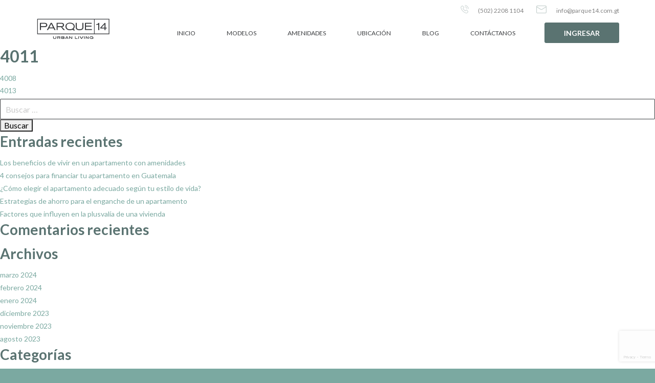

--- FILE ---
content_type: text/html; charset=UTF-8
request_url: https://parque14.com.gt/pagos-enganche/4012/
body_size: 18295
content:
<!doctype html>
<html lang="es">
<head>
	<meta charset="UTF-8">
	<meta http-equiv="X-UA-Compatible" content="IE=edge">
	<meta name="viewport" content="width=device-width, initial-scale=1">
	<meta http-equiv="X-UA-Compatible" content="IE=11, IE=Edge">
	<link rel="profile" href="https://gmpg.org/xfn/11">
	<link rel="apple-touch-icon" sizes="180x180" href="https://parque14.com.gt/wp-content/themes/p14-v2/images/favicon/apple-touch-icon.png?v=1.1.55">
	<link rel="icon" type="image/png" sizes="32x32" href="https://parque14.com.gt/wp-content/themes/p14-v2/images/favicon/favicon-32x32.png?v=1.1.55">
	<link rel="icon" type="image/png" sizes="16x16" href="https://parque14.com.gt/wp-content/themes/p14-v2/images/favicon/favicon-16x16.png?v=1.1.55">
	<link rel="manifest" href="https://parque14.com.gt/wp-content/themes/p14-v2/images/favicon/site.webmanifest?v=1.1.55">
	<meta name="msapplication-TileColor" content="#da532c">
	<meta name="theme-color" content="#ffffff">
	<link href="https://fonts.googleapis.com/css?family=Montserrat:400,600,700" rel="stylesheet">
	<link rel="preconnect" href="https://fonts.gstatic.com">
	<link href="https://fonts.googleapis.com/css2?family=Lato:ital,wght@0,400;1,300&family=Open+Sans:wght@700&display=swap" rel="stylesheet">
	<link href="https://fonts.googleapis.com/css2?family=Lato:wght@300;400;700&display=swap" rel="stylesheet">
	<link href="https://fonts.googleapis.com/css2?family=Poppins:wght@300;400;500;600&display=swap" rel="stylesheet">
	<link rel="preconnect" href="https://fonts.gstatic.com">
	<link href="//netdna.bootstrapcdn.com/font-awesome/3.0.2/css/font-awesome.css" rel="stylesheet">
	<link rel="stylesheet" href="https://parque14.com.gt/wp-content/themes/p14-v2/css/foundation-datepicker.min.css">
	<link rel="stylesheet" href="https://parque14.com.gt/wp-content/themes/p14-v2/css/style.css?v=1.1.55">
	<link rel="stylesheet" href="https://parque14.com.gt/wp-content/themes/p14-v2/css/styles.min.css?v=1.1.55">
	<meta name='robots' content='index, follow, max-image-preview:large, max-snippet:-1, max-video-preview:-1' />

	<!-- This site is optimized with the Yoast SEO plugin v22.2 - https://yoast.com/wordpress/plugins/seo/ -->
	<title>4011 | Parque 14</title>
	<link rel="canonical" href="https://parque14.com.gt/pagos-enganche/4012/" />
	<meta property="og:locale" content="es_ES" />
	<meta property="og:type" content="article" />
	<meta property="og:title" content="4011 | Parque 14" />
	<meta property="og:url" content="https://parque14.com.gt/pagos-enganche/4012/" />
	<meta property="og:site_name" content="Parque 14" />
	<meta property="article:modified_time" content="2023-06-28T00:49:39+00:00" />
	<meta name="twitter:card" content="summary_large_image" />
	<script type="application/ld+json" class="yoast-schema-graph">{"@context":"https://schema.org","@graph":[{"@type":"WebPage","@id":"https://parque14.com.gt/pagos-enganche/4012/","url":"https://parque14.com.gt/pagos-enganche/4012/","name":"4011 | Parque 14","isPartOf":{"@id":"https://parque14.com.gt/#website"},"datePublished":"2023-06-28T00:49:29+00:00","dateModified":"2023-06-28T00:49:39+00:00","breadcrumb":{"@id":"https://parque14.com.gt/pagos-enganche/4012/#breadcrumb"},"inLanguage":"es","potentialAction":[{"@type":"ReadAction","target":["https://parque14.com.gt/pagos-enganche/4012/"]}]},{"@type":"BreadcrumbList","@id":"https://parque14.com.gt/pagos-enganche/4012/#breadcrumb","itemListElement":[{"@type":"ListItem","position":1,"name":"Portada","item":"https://parque14.com.gt/"},{"@type":"ListItem","position":2,"name":"Pagos Enganche","item":"https://parque14.com.gt/pagos-enganche/"},{"@type":"ListItem","position":3,"name":"4011"}]},{"@type":"WebSite","@id":"https://parque14.com.gt/#website","url":"https://parque14.com.gt/","name":"Parque 14","description":"","potentialAction":[{"@type":"SearchAction","target":{"@type":"EntryPoint","urlTemplate":"https://parque14.com.gt/?s={search_term_string}"},"query-input":"required name=search_term_string"}],"inLanguage":"es"}]}</script>
	<!-- / Yoast SEO plugin. -->


<link rel="alternate" type="application/rss+xml" title="Parque 14 &raquo; Feed" href="https://parque14.com.gt/feed/" />
<link rel="alternate" type="application/rss+xml" title="Parque 14 &raquo; Feed de los comentarios" href="https://parque14.com.gt/comments/feed/" />
<script type="text/javascript">
/* <![CDATA[ */
window._wpemojiSettings = {"baseUrl":"https:\/\/s.w.org\/images\/core\/emoji\/14.0.0\/72x72\/","ext":".png","svgUrl":"https:\/\/s.w.org\/images\/core\/emoji\/14.0.0\/svg\/","svgExt":".svg","source":{"concatemoji":"https:\/\/parque14.com.gt\/wp-includes\/js\/wp-emoji-release.min.js?ver=6.4.7"}};
/*! This file is auto-generated */
!function(i,n){var o,s,e;function c(e){try{var t={supportTests:e,timestamp:(new Date).valueOf()};sessionStorage.setItem(o,JSON.stringify(t))}catch(e){}}function p(e,t,n){e.clearRect(0,0,e.canvas.width,e.canvas.height),e.fillText(t,0,0);var t=new Uint32Array(e.getImageData(0,0,e.canvas.width,e.canvas.height).data),r=(e.clearRect(0,0,e.canvas.width,e.canvas.height),e.fillText(n,0,0),new Uint32Array(e.getImageData(0,0,e.canvas.width,e.canvas.height).data));return t.every(function(e,t){return e===r[t]})}function u(e,t,n){switch(t){case"flag":return n(e,"\ud83c\udff3\ufe0f\u200d\u26a7\ufe0f","\ud83c\udff3\ufe0f\u200b\u26a7\ufe0f")?!1:!n(e,"\ud83c\uddfa\ud83c\uddf3","\ud83c\uddfa\u200b\ud83c\uddf3")&&!n(e,"\ud83c\udff4\udb40\udc67\udb40\udc62\udb40\udc65\udb40\udc6e\udb40\udc67\udb40\udc7f","\ud83c\udff4\u200b\udb40\udc67\u200b\udb40\udc62\u200b\udb40\udc65\u200b\udb40\udc6e\u200b\udb40\udc67\u200b\udb40\udc7f");case"emoji":return!n(e,"\ud83e\udef1\ud83c\udffb\u200d\ud83e\udef2\ud83c\udfff","\ud83e\udef1\ud83c\udffb\u200b\ud83e\udef2\ud83c\udfff")}return!1}function f(e,t,n){var r="undefined"!=typeof WorkerGlobalScope&&self instanceof WorkerGlobalScope?new OffscreenCanvas(300,150):i.createElement("canvas"),a=r.getContext("2d",{willReadFrequently:!0}),o=(a.textBaseline="top",a.font="600 32px Arial",{});return e.forEach(function(e){o[e]=t(a,e,n)}),o}function t(e){var t=i.createElement("script");t.src=e,t.defer=!0,i.head.appendChild(t)}"undefined"!=typeof Promise&&(o="wpEmojiSettingsSupports",s=["flag","emoji"],n.supports={everything:!0,everythingExceptFlag:!0},e=new Promise(function(e){i.addEventListener("DOMContentLoaded",e,{once:!0})}),new Promise(function(t){var n=function(){try{var e=JSON.parse(sessionStorage.getItem(o));if("object"==typeof e&&"number"==typeof e.timestamp&&(new Date).valueOf()<e.timestamp+604800&&"object"==typeof e.supportTests)return e.supportTests}catch(e){}return null}();if(!n){if("undefined"!=typeof Worker&&"undefined"!=typeof OffscreenCanvas&&"undefined"!=typeof URL&&URL.createObjectURL&&"undefined"!=typeof Blob)try{var e="postMessage("+f.toString()+"("+[JSON.stringify(s),u.toString(),p.toString()].join(",")+"));",r=new Blob([e],{type:"text/javascript"}),a=new Worker(URL.createObjectURL(r),{name:"wpTestEmojiSupports"});return void(a.onmessage=function(e){c(n=e.data),a.terminate(),t(n)})}catch(e){}c(n=f(s,u,p))}t(n)}).then(function(e){for(var t in e)n.supports[t]=e[t],n.supports.everything=n.supports.everything&&n.supports[t],"flag"!==t&&(n.supports.everythingExceptFlag=n.supports.everythingExceptFlag&&n.supports[t]);n.supports.everythingExceptFlag=n.supports.everythingExceptFlag&&!n.supports.flag,n.DOMReady=!1,n.readyCallback=function(){n.DOMReady=!0}}).then(function(){return e}).then(function(){var e;n.supports.everything||(n.readyCallback(),(e=n.source||{}).concatemoji?t(e.concatemoji):e.wpemoji&&e.twemoji&&(t(e.twemoji),t(e.wpemoji)))}))}((window,document),window._wpemojiSettings);
/* ]]> */
</script>
<style id='wp-emoji-styles-inline-css' type='text/css'>

	img.wp-smiley, img.emoji {
		display: inline !important;
		border: none !important;
		box-shadow: none !important;
		height: 1em !important;
		width: 1em !important;
		margin: 0 0.07em !important;
		vertical-align: -0.1em !important;
		background: none !important;
		padding: 0 !important;
	}
</style>
<link rel='stylesheet' id='wp-block-library-css' href='https://parque14.com.gt/wp-includes/css/dist/block-library/style.min.css?ver=6.4.7' type='text/css' media='all' />
<style id='classic-theme-styles-inline-css' type='text/css'>
/*! This file is auto-generated */
.wp-block-button__link{color:#fff;background-color:#32373c;border-radius:9999px;box-shadow:none;text-decoration:none;padding:calc(.667em + 2px) calc(1.333em + 2px);font-size:1.125em}.wp-block-file__button{background:#32373c;color:#fff;text-decoration:none}
</style>
<style id='global-styles-inline-css' type='text/css'>
body{--wp--preset--color--black: #000000;--wp--preset--color--cyan-bluish-gray: #abb8c3;--wp--preset--color--white: #ffffff;--wp--preset--color--pale-pink: #f78da7;--wp--preset--color--vivid-red: #cf2e2e;--wp--preset--color--luminous-vivid-orange: #ff6900;--wp--preset--color--luminous-vivid-amber: #fcb900;--wp--preset--color--light-green-cyan: #7bdcb5;--wp--preset--color--vivid-green-cyan: #00d084;--wp--preset--color--pale-cyan-blue: #8ed1fc;--wp--preset--color--vivid-cyan-blue: #0693e3;--wp--preset--color--vivid-purple: #9b51e0;--wp--preset--gradient--vivid-cyan-blue-to-vivid-purple: linear-gradient(135deg,rgba(6,147,227,1) 0%,rgb(155,81,224) 100%);--wp--preset--gradient--light-green-cyan-to-vivid-green-cyan: linear-gradient(135deg,rgb(122,220,180) 0%,rgb(0,208,130) 100%);--wp--preset--gradient--luminous-vivid-amber-to-luminous-vivid-orange: linear-gradient(135deg,rgba(252,185,0,1) 0%,rgba(255,105,0,1) 100%);--wp--preset--gradient--luminous-vivid-orange-to-vivid-red: linear-gradient(135deg,rgba(255,105,0,1) 0%,rgb(207,46,46) 100%);--wp--preset--gradient--very-light-gray-to-cyan-bluish-gray: linear-gradient(135deg,rgb(238,238,238) 0%,rgb(169,184,195) 100%);--wp--preset--gradient--cool-to-warm-spectrum: linear-gradient(135deg,rgb(74,234,220) 0%,rgb(151,120,209) 20%,rgb(207,42,186) 40%,rgb(238,44,130) 60%,rgb(251,105,98) 80%,rgb(254,248,76) 100%);--wp--preset--gradient--blush-light-purple: linear-gradient(135deg,rgb(255,206,236) 0%,rgb(152,150,240) 100%);--wp--preset--gradient--blush-bordeaux: linear-gradient(135deg,rgb(254,205,165) 0%,rgb(254,45,45) 50%,rgb(107,0,62) 100%);--wp--preset--gradient--luminous-dusk: linear-gradient(135deg,rgb(255,203,112) 0%,rgb(199,81,192) 50%,rgb(65,88,208) 100%);--wp--preset--gradient--pale-ocean: linear-gradient(135deg,rgb(255,245,203) 0%,rgb(182,227,212) 50%,rgb(51,167,181) 100%);--wp--preset--gradient--electric-grass: linear-gradient(135deg,rgb(202,248,128) 0%,rgb(113,206,126) 100%);--wp--preset--gradient--midnight: linear-gradient(135deg,rgb(2,3,129) 0%,rgb(40,116,252) 100%);--wp--preset--font-size--small: 13px;--wp--preset--font-size--medium: 20px;--wp--preset--font-size--large: 36px;--wp--preset--font-size--x-large: 42px;--wp--preset--spacing--20: 0.44rem;--wp--preset--spacing--30: 0.67rem;--wp--preset--spacing--40: 1rem;--wp--preset--spacing--50: 1.5rem;--wp--preset--spacing--60: 2.25rem;--wp--preset--spacing--70: 3.38rem;--wp--preset--spacing--80: 5.06rem;--wp--preset--shadow--natural: 6px 6px 9px rgba(0, 0, 0, 0.2);--wp--preset--shadow--deep: 12px 12px 50px rgba(0, 0, 0, 0.4);--wp--preset--shadow--sharp: 6px 6px 0px rgba(0, 0, 0, 0.2);--wp--preset--shadow--outlined: 6px 6px 0px -3px rgba(255, 255, 255, 1), 6px 6px rgba(0, 0, 0, 1);--wp--preset--shadow--crisp: 6px 6px 0px rgba(0, 0, 0, 1);}:where(.is-layout-flex){gap: 0.5em;}:where(.is-layout-grid){gap: 0.5em;}body .is-layout-flow > .alignleft{float: left;margin-inline-start: 0;margin-inline-end: 2em;}body .is-layout-flow > .alignright{float: right;margin-inline-start: 2em;margin-inline-end: 0;}body .is-layout-flow > .aligncenter{margin-left: auto !important;margin-right: auto !important;}body .is-layout-constrained > .alignleft{float: left;margin-inline-start: 0;margin-inline-end: 2em;}body .is-layout-constrained > .alignright{float: right;margin-inline-start: 2em;margin-inline-end: 0;}body .is-layout-constrained > .aligncenter{margin-left: auto !important;margin-right: auto !important;}body .is-layout-constrained > :where(:not(.alignleft):not(.alignright):not(.alignfull)){max-width: var(--wp--style--global--content-size);margin-left: auto !important;margin-right: auto !important;}body .is-layout-constrained > .alignwide{max-width: var(--wp--style--global--wide-size);}body .is-layout-flex{display: flex;}body .is-layout-flex{flex-wrap: wrap;align-items: center;}body .is-layout-flex > *{margin: 0;}body .is-layout-grid{display: grid;}body .is-layout-grid > *{margin: 0;}:where(.wp-block-columns.is-layout-flex){gap: 2em;}:where(.wp-block-columns.is-layout-grid){gap: 2em;}:where(.wp-block-post-template.is-layout-flex){gap: 1.25em;}:where(.wp-block-post-template.is-layout-grid){gap: 1.25em;}.has-black-color{color: var(--wp--preset--color--black) !important;}.has-cyan-bluish-gray-color{color: var(--wp--preset--color--cyan-bluish-gray) !important;}.has-white-color{color: var(--wp--preset--color--white) !important;}.has-pale-pink-color{color: var(--wp--preset--color--pale-pink) !important;}.has-vivid-red-color{color: var(--wp--preset--color--vivid-red) !important;}.has-luminous-vivid-orange-color{color: var(--wp--preset--color--luminous-vivid-orange) !important;}.has-luminous-vivid-amber-color{color: var(--wp--preset--color--luminous-vivid-amber) !important;}.has-light-green-cyan-color{color: var(--wp--preset--color--light-green-cyan) !important;}.has-vivid-green-cyan-color{color: var(--wp--preset--color--vivid-green-cyan) !important;}.has-pale-cyan-blue-color{color: var(--wp--preset--color--pale-cyan-blue) !important;}.has-vivid-cyan-blue-color{color: var(--wp--preset--color--vivid-cyan-blue) !important;}.has-vivid-purple-color{color: var(--wp--preset--color--vivid-purple) !important;}.has-black-background-color{background-color: var(--wp--preset--color--black) !important;}.has-cyan-bluish-gray-background-color{background-color: var(--wp--preset--color--cyan-bluish-gray) !important;}.has-white-background-color{background-color: var(--wp--preset--color--white) !important;}.has-pale-pink-background-color{background-color: var(--wp--preset--color--pale-pink) !important;}.has-vivid-red-background-color{background-color: var(--wp--preset--color--vivid-red) !important;}.has-luminous-vivid-orange-background-color{background-color: var(--wp--preset--color--luminous-vivid-orange) !important;}.has-luminous-vivid-amber-background-color{background-color: var(--wp--preset--color--luminous-vivid-amber) !important;}.has-light-green-cyan-background-color{background-color: var(--wp--preset--color--light-green-cyan) !important;}.has-vivid-green-cyan-background-color{background-color: var(--wp--preset--color--vivid-green-cyan) !important;}.has-pale-cyan-blue-background-color{background-color: var(--wp--preset--color--pale-cyan-blue) !important;}.has-vivid-cyan-blue-background-color{background-color: var(--wp--preset--color--vivid-cyan-blue) !important;}.has-vivid-purple-background-color{background-color: var(--wp--preset--color--vivid-purple) !important;}.has-black-border-color{border-color: var(--wp--preset--color--black) !important;}.has-cyan-bluish-gray-border-color{border-color: var(--wp--preset--color--cyan-bluish-gray) !important;}.has-white-border-color{border-color: var(--wp--preset--color--white) !important;}.has-pale-pink-border-color{border-color: var(--wp--preset--color--pale-pink) !important;}.has-vivid-red-border-color{border-color: var(--wp--preset--color--vivid-red) !important;}.has-luminous-vivid-orange-border-color{border-color: var(--wp--preset--color--luminous-vivid-orange) !important;}.has-luminous-vivid-amber-border-color{border-color: var(--wp--preset--color--luminous-vivid-amber) !important;}.has-light-green-cyan-border-color{border-color: var(--wp--preset--color--light-green-cyan) !important;}.has-vivid-green-cyan-border-color{border-color: var(--wp--preset--color--vivid-green-cyan) !important;}.has-pale-cyan-blue-border-color{border-color: var(--wp--preset--color--pale-cyan-blue) !important;}.has-vivid-cyan-blue-border-color{border-color: var(--wp--preset--color--vivid-cyan-blue) !important;}.has-vivid-purple-border-color{border-color: var(--wp--preset--color--vivid-purple) !important;}.has-vivid-cyan-blue-to-vivid-purple-gradient-background{background: var(--wp--preset--gradient--vivid-cyan-blue-to-vivid-purple) !important;}.has-light-green-cyan-to-vivid-green-cyan-gradient-background{background: var(--wp--preset--gradient--light-green-cyan-to-vivid-green-cyan) !important;}.has-luminous-vivid-amber-to-luminous-vivid-orange-gradient-background{background: var(--wp--preset--gradient--luminous-vivid-amber-to-luminous-vivid-orange) !important;}.has-luminous-vivid-orange-to-vivid-red-gradient-background{background: var(--wp--preset--gradient--luminous-vivid-orange-to-vivid-red) !important;}.has-very-light-gray-to-cyan-bluish-gray-gradient-background{background: var(--wp--preset--gradient--very-light-gray-to-cyan-bluish-gray) !important;}.has-cool-to-warm-spectrum-gradient-background{background: var(--wp--preset--gradient--cool-to-warm-spectrum) !important;}.has-blush-light-purple-gradient-background{background: var(--wp--preset--gradient--blush-light-purple) !important;}.has-blush-bordeaux-gradient-background{background: var(--wp--preset--gradient--blush-bordeaux) !important;}.has-luminous-dusk-gradient-background{background: var(--wp--preset--gradient--luminous-dusk) !important;}.has-pale-ocean-gradient-background{background: var(--wp--preset--gradient--pale-ocean) !important;}.has-electric-grass-gradient-background{background: var(--wp--preset--gradient--electric-grass) !important;}.has-midnight-gradient-background{background: var(--wp--preset--gradient--midnight) !important;}.has-small-font-size{font-size: var(--wp--preset--font-size--small) !important;}.has-medium-font-size{font-size: var(--wp--preset--font-size--medium) !important;}.has-large-font-size{font-size: var(--wp--preset--font-size--large) !important;}.has-x-large-font-size{font-size: var(--wp--preset--font-size--x-large) !important;}
.wp-block-navigation a:where(:not(.wp-element-button)){color: inherit;}
:where(.wp-block-post-template.is-layout-flex){gap: 1.25em;}:where(.wp-block-post-template.is-layout-grid){gap: 1.25em;}
:where(.wp-block-columns.is-layout-flex){gap: 2em;}:where(.wp-block-columns.is-layout-grid){gap: 2em;}
.wp-block-pullquote{font-size: 1.5em;line-height: 1.6;}
</style>
<link rel='stylesheet' id='contact-form-7-css' href='https://parque14.com.gt/wp-content/plugins/contact-form-7/includes/css/styles.css?ver=5.9' type='text/css' media='all' />
<link rel='stylesheet' id='image-map-pro-dist-css-css' href='https://parque14.com.gt/wp-content/plugins/image-map-pro-wordpress/css/image-map-pro.min.css?ver=5.0.0' type='text/css' media='' />
<link rel='stylesheet' id='parque_san_angel-style-css' href='https://parque14.com.gt/wp-content/themes/p14-v2/style.css?ver=6.4.7' type='text/css' media='all' />
<script type="text/javascript" src="https://parque14.com.gt/wp-includes/js/jquery/jquery.min.js?ver=3.7.1" id="jquery-core-js"></script>
<script type="text/javascript" src="https://parque14.com.gt/wp-includes/js/jquery/jquery-migrate.min.js?ver=3.4.1" id="jquery-migrate-js"></script>
<link rel="EditURI" type="application/rsd+xml" title="RSD" href="https://parque14.com.gt/xmlrpc.php?rsd" />
<meta name="generator" content="WordPress 6.4.7" />
<link rel='shortlink' href='https://parque14.com.gt/?p=4012' />
<link rel="alternate" type="application/json+oembed" href="https://parque14.com.gt/wp-json/oembed/1.0/embed?url=https%3A%2F%2Fparque14.com.gt%2Fpagos-enganche%2F4012%2F" />
<link rel="alternate" type="text/xml+oembed" href="https://parque14.com.gt/wp-json/oembed/1.0/embed?url=https%3A%2F%2Fparque14.com.gt%2Fpagos-enganche%2F4012%2F&#038;format=xml" />
<!-- start Simple Custom CSS and JS -->
<style type="text/css">
/* Añade aquí tu código CSS.

Por ejemplo:
.ejemplo {
    color: red;
}

Para mejorar tu conocimiento sobre CSS, echa un vistazo a https://www.w3schools.com/css/css_syntax.asp

Fin del comentario */ 


/* Home */

.amenities-block__nav .amenities-slide-nav .slick-slide h3 {
	font-family: 'Lato';
	font-weight: 400;
}

/* Amenidades */

@media screen and (max-width: 1024px) {
  .amenities__text h2 {
	font-size: 1.75rem !important;
	line-height: 38px;
	order: 2;
	text-align: center !important;
	color:#5a7371;
  }	
}

.amenities__text h2 {
  font-size: 34px;
  line-height: 48px;
  margin-bottom: 15px;
  color: #5a7371;
}

/* Tour virtual */

.card-ec__footer--tour h2 {
  font-size: 23px;
  line-height: 1.5;
  text-align: left;
  color: #ffffff;
  font-weight: 400;
  font-family: 'Lato';
}

/* Blog */

.top-post > img {
  width: 100%;
}

.card-ec__footer--blog h2 {
  font-size: 18px;
  line-height: 1.2;
  text-align: left;
  color: #FFFFFF;
  font-weight: 400;
  font-family: 'Lato';
}

@media screen and (min-width: 1024px) {
	
 .card-ec__footer--blog {
    display: flex;
    justify-content: flex-end;
    flex-direction: column;
    flex-wrap: wrap;
    align-content: flex-start;
    align-items: flex-start;
 }
 .card-ec__footer--blog--large h2 {
    font-size: 30px;
    margin-top: 10px;
    margin-bottom: 10px;
    line-height: 30px;
 }	
}


/* Blog responsive */

@media screen and (min-width: 1024px) {
	
	.card-ec--blog--large {
		max-width: 705px;
		margin: 0;
	}
	
	.post-destacados__large .card-ec__header {
		height: 100%;
	}
	
	.post-destacados__large .card-ec__header img {
		height: 100%;
	}
	
	#content-blog .post-destacados__small1 {
		position: absolute;
		top: 0;
		right: 0;
		margin-bottom: 0;
	}
	
	#content-blog .post-destacados__small2 {
		position: absolute;
		top: 335px;
		right: 0;
		margin-bottom: 0;
	}
	
}

@media screen and (min-width: 1140px) {
	
	.card-ec--blog--large {
		max-width: 825px;
	}
	
}

@media screen and (min-width: 768px) and (max-width: 1100px) {
	
	#content-blog .cell.small-12.medium-4.large-3 .card-ec.card-ec--blog,
	.single-recommended .cell.small-12.medium-6.large-3 .card-ec.card-ec--blog {
		max-width: 97%;
	}
	
}

@media screen and (max-width: 1023px) {
	
	#content-blog .card-ec.card-ec--blog {
		max-width: 97%;
	}
	
	.card-ec__header img {
		height: 305px;
	}
	
	.post-destacados {
		display: flex;
		align-items: flex-start;
		justify-content: center;
	}
	
	.post-destacados .post-destacados__large,
	.post-destacados__small1,
	.post-destacados__small2 {
		width: 33.333%;
	}
	
}

@media screen and (max-width: 767px) {
	
	.post-destacados {
		flex-wrap: wrap;
	}
	
	.post-destacados .post-destacados__large,
	.post-destacados__small1,
	.post-destacados__small2 {
		width: 100%;
	}
	
}
</style>
<!-- end Simple Custom CSS and JS -->
<style type="text/css">.recentcomments a{display:inline !important;padding:0 !important;margin:0 !important;}</style>	<style>
        .loader {
            position: fixed;
            left: 0px;
            width: 100%;
            top: 0px;
            height: 100%;
            z-index: 99999999;
            /* background: #16804A; */
        }

        .loader .spinner{
            position: absolute;
            top: 50%;
            left: 50%;
            -webkit-transform: translate(-50%,-50%);
               -moz-transform: translate(-50%,-50%);
                -ms-transform: translate(-50%,-50%);
                 -o-transform: translate(-50%,-50%);
                    transform: translate(-50%,-50%);
        }
       .loader .spinner img{
            padding-bottom: 25px;
            width: 300px;
        }
        .spinner {
          /*margin: 100px auto 0;*/
          width: 300px;
          text-align: center;
        }

        .spinner > div {
            width: 30px;
            height: 30px;
            background-color: #c07816;
            border-radius: 100%;
            display: inline-block;
            -webkit-animation: sk-bouncedelay 1.4s infinite ease-in-out both;
            animation: sk-bouncedelay 1.4s infinite ease-in-out both;
            margin-right: 10px;
        }

        .spinner .bounce1 {
          -webkit-animation-delay: -0.64s;
          animation-delay: -0.64s;
        }

        .spinner .bounce2 {
          -webkit-animation-delay: -0.48s;
          animation-delay: -0.48s;
        }

        .spinner .bounce3 {
          -webkit-animation-delay: -0.32s;
          animation-delay: -0.32s;
        }

        .spinner .bounce4 {
          -webkit-animation-delay: -0.16s;
          animation-delay: -0.16s;
        }

        @-webkit-keyframes sk-bouncedelay {
          0%, 80%, 100% { -webkit-transform: scale(0) }
          40% { -webkit-transform: scale(1.0) }
        }

        @keyframes sk-bouncedelay {
          0%, 80%, 100% {
            -webkit-transform: scale(0);
            transform: scale(0);
          } 40% {
            -webkit-transform: scale(1.0);
            transform: scale(1.0);
          }
        }

        /*Spinner*/
        .lds-ripple {
			display: inline-block;
			position: relative;
			width: 64px;
			height: 64px;
			left: 50%;
		    top: 50%;
		    transform: translate(-50%);
		    margin: 100px 0px;
		}
		.lds-ripple div {
			position: absolute;
			border: 4px solid #c07816;
			opacity: 1;
			border-radius: 50%;
			animation: lds-ripple 1s cubic-bezier(0, 0.2, 0.8, 1) infinite;
		}
		.lds-ripple div:nth-child(2) {
			animation-delay: -0.5s;
		}
		@keyframes lds-ripple {
			0% {
				top: 28px;
				left: 28px;
				width: 0;
				height: 0;
				opacity: 1;
			}
			100% {
				top: -1px;
				left: -1px;
				width: 58px;
				height: 58px;
				opacity: 0;
			}
		}
		div#recaptcha{
			visibility: hidden !important;
			display: none !important;
		}
	</style>
	<!-- <script>
        (function(h,o,t,j,a,r){
                h.hj=h.hj||function(){(h.hj.q=h.hj.q||[]).push(arguments)};
                h._hjSettings={hjid:1746202,hjsv:6};
                a=o.getElementsByTagName('head')[0];
                r=o.createElement('script');r.async=1;
                r.src=t+h._hjSettings.hjid+j+h._hjSettings.hjsv;
                a.appendChild(r);
        })(window,document,'https://static.hotjar.com/c/hotjar-','.js?sv=');
    </script> -->
			<script>
			<!-- Facebook Pixel Code -->

!function(f,b,e,v,n,t,s)
{if(f.fbq)return;n=f.fbq=function(){n.callMethod?
n.callMethod.apply(n,arguments):n.queue.push(arguments)};
if(!f._fbq)f._fbq=n;n.push=n;n.loaded=!0;n.version='2.0';
n.queue=[];t=b.createElement(e);t.async=!0;
t.src=v;s=b.getElementsByTagName(e)[0];
s.parentNode.insertBefore(t,s)}(window, document,'script',
'https://connect.facebook.net/en_US/fbevents.js');
fbq('init', '342497777721582');
fbq('track', 'PageView');

<img height="1" width="1" src="https://www.facebook.com/tr?id=342497777721582&amp;ev=PageView&amp;noscript=1" />
<!-- End Facebook Pixel Code -->

<!-- Global site tag (gtag.js) - Google Analytics -->


  window.dataLayer = window.dataLayer || [];
  function gtag(){dataLayer.push(arguments);}
  gtag('js', new Date());

  gtag('config', 'UA-208420080-1');


<!-- Google Tag Manager -->
(function(w,d,s,l,i){w[l]=w[l]||[];w[l].push({'gtm.start':
new Date().getTime(),event:'gtm.js'});var f=d.getElementsByTagName(s)[0],
j=d.createElement(s),dl=l!='dataLayer'?'&amp;l='+l:'';j.async=true;j.src=
'https://www.googletagmanager.com/gtm.js?id='+i+dl;f.parentNode.insertBefore(j,f);
})(window,document,'script','dataLayer','GTM-54SJ7X9');
<!-- End Google Tag Manager -->		</script>
	</head>

<body class="pago-enganche-template-default single single-pago-enganche postid-4012">
<script>
	<!-- START Botmaker WebChat-->

    (function () {
        let js = document.createElement('script');
        js.type = 'text/javascript';
        js.async = 1;
        js.src = 'https://go.botmaker.com/rest/webchat/p/31085V56M7/init.js';
        document.body.appendChild(js);
    })();

<!-- END Botmaker WebChat-->

<!-- Google Tag Manager (noscript) -->

<!-- End Google Tag Manager (noscript) --></script>
<!-- START BotMaker WebChat-->
<!-- <script>
    (function () {
        let js = document.createElement('script');
        js.type = 'text/javascript';
        js.async = 1;
        js.src = 'https://go.botmaker.com/rest/webchat/p/O8WVED3VUS/init.js';
        document.body.appendChild(js);
    })();
</script> -->
<!-- END BotMaker WebChat-->
<div id="page" class="site">
	<header id="masthead" class="header header--general">
		<div class="header__top header__top--general show-for-large">
			<div class="header__wrap ">
				<div class="header__top-options">
										<a href="tel:2208 1104"><span class="icon-call"></span> (502) 2208 1104</a>
					<a href="mailto:info@parque14.com.gt"><span class="icon-mail"></span> info@parque14.com.gt</a>
				</div>
			</div>
		</div>
		<div class="header__wrap">
			<div class="header__logo header__logo--general show-for-large">
									<a href="https://parque14.com.gt"><span class="icon-p14 icon-logo"></span></a>
									<!-- <a href=""><img src="" alt=""></a> -->
							</div><!-- .site-branding -->

			<div class="header__logo-menu hide-for-large">
				<span class="sandwich-button">
					<span class="icon-menu"></span>
				</span>
									<a href="https://parque14.com.gt"><span class="icon-p14 icon-logo"></span></a>
									<!-- <a href=""><img src="" alt=""></a> -->
							</div>


			<div class="header__icons-contact hide-for-large">
				<a href="tel:2208 1104"><span class="icon-phone"></span></a>
				<a href="mailto:info@parque14.com.gt"><span class="icon-mail"></span></a>
			</div>

			<nav id="site-navigation" class="navigation show-for-large navigation--general">
									<ul class="">
													<li>
								<a href="https://parque14.com.gt">Inicio</a>
							</li>
							<li class="has-submenu-list">
								<a class=" open-submenu">Modelos</a>
								<ul class="submenu-mobile">
									<li><a href="/tours-virtual">Tour virtual</a></li>
									<li><a class="scroll-link" href="https://parque14.com.gt/#modelos">Ver modelos</a></li>
									<li><a class="scroll-link" href="https://parque14.com.gt/#disponibilidad">Ver disponibilidad</a></li>
								</ul>
							</li>
							<li>
								<a  href="/amenidades">Amenidades</a>
							</li>
							<li>
								<a  href="/ubicacion">Ubicación</a>
							</li>
							<li>
								<a href="/blog">Blog</a>
							</li>
							<li>
								<a  href="/contactanos">Contáctanos</a>
							</li>
							<!-- <li>
								<a class="active open-submenu">¿Quiénes somos?</a>
								<ul class="submenu-mobile">
									<li><a href="/avances-del-proyecto">Avances del proyecto</a></li>
									<li><a href="/acerca-de">Acerca de<br>Spectrum</a></li>
								</ul>
							</li> -->
												<li>
							<a href="/login" class="login-button login-button--general">Ingresar</a>
						</li>
					</ul>
							</nav><!-- #site-navigation -->

			<div class="wrap-mobile-menu">
				<nav class="nav-mobile hide-for-large">
										<ul class="">
						<li>
							<a  href="https://parque14.com.gt">Inicio</a>
						</li>
													<li>
								<!-- <img style="width: 15px; height: 30px;" src="/images/dropdown.svg?v=1.1.55" alt=""> -->
								<a class=" open-submenu">Modelos <span class="open-submenu-icon icon-dropdown  color--basecolor"></span></a>
								<ul class="submenu-mobile">
									<li><a href="/tours-virtual">Tour virtual</a></li>
									<li><a class="scroll-link" href="https://parque14.com.gt/#modelos">Ver modelos</a></li>
									<li><a class="scroll-link" href="https://parque14.com.gt/#disponibilidad">Ver disponibilidad</a></li>
								</ul>
							</li>
							<li>
								<a  href="/amenidades">Amenidades</a>
							</li>
							<li>
								<a  href="/ubicacion">Ubicación</a>
							</li>
							<li>
								<a  href="/blog">Blog</a>
							</li>
							<li>
								<a  href="/contactanos">Contáctanos</a>
							</li>
							<!-- <li>
								<a class="active open-submenu2">¿Quiénes somos? <span class="open-submenu-icon"><img style="width: 15px; height: 30px;" src="/images/?v=1.1.55" alt=""></span></a>
								<ul class="submenu-mobile2">
									<li><a href="/avances-del-proyecto">Avances del proyecto</a></li>
									<li><a href="/acerca-de">Acerca de Spectrum</a></li>
								</ul>
							</li> -->
												<li>
							<a href="/login" class="cta cta--solid cta--medium">Ingresar</a>
						</li>
					</ul>
									</nav>
			</div>
		</div>
	</header><!-- #masthead -->

	<div class="alert-general" style="display: none;">
		<div class="alert-general__content" style="max-width: 430px;">
			<span style="display: block; width: 25px; height: 24px;"><img style="width: 23px;height: 23px;" src="https://parque14.com.gt/wp-content/themes/p14-v2/images/confirmation2x.png" alt="" width="47" height="47"></span>
			<span class="content" style="width: 100%; max-width: 390px;">Tus cambios se han guardado exitosamente.</span>
		</div>
	</div>
	<!-- Alert general -->
<div class="loader" id="loader">
  <div class="spinner">
    <img src="https://parque14.com.gt/wp-content/themes/p14-v2/images/loader.gif" alt="Parque">
  </div>
</div>
	<div id="content" class="site-content">

	<div id="primary" class="content-area">
		<main id="main" class="site-main">

		
<article id="post-4012" class="post-4012 pago-enganche type-pago-enganche status-publish hentry">
	<header class="entry-header">
		<h1 class="entry-title">4011</h1>	</header><!-- .entry-header -->

	
	<div class="entry-content">
			</div><!-- .entry-content -->

	<footer class="entry-footer">
			</footer><!-- .entry-footer -->
</article><!-- #post-4012 -->

	<nav class="navigation post-navigation" aria-label="Entradas">
		<h2 class="screen-reader-text">Navegación de entradas</h2>
		<div class="nav-links"><div class="nav-previous"><a href="https://parque14.com.gt/pagos-enganche/4009/" rel="prev">4008</a></div><div class="nav-next"><a href="https://parque14.com.gt/pagos-enganche/4014/" rel="next">4013</a></div></div>
	</nav>
		</main><!-- #main -->
	</div><!-- #primary -->


<aside id="secondary" class="widget-area">
	<section id="search-2" class="widget widget_search"><form role="search" method="get" class="search-form" action="https://parque14.com.gt/">
				<label>
					<span class="screen-reader-text">Buscar:</span>
					<input type="search" class="search-field" placeholder="Buscar &hellip;" value="" name="s" />
				</label>
				<input type="submit" class="search-submit" value="Buscar" />
			</form></section>
		<section id="recent-posts-2" class="widget widget_recent_entries">
		<h2 class="widget-title">Entradas recientes</h2>
		<ul>
											<li>
					<a href="https://parque14.com.gt/blog-los-beneficios-de-vivir-en-un-apartamento-con-amenidades/">Los beneficios de vivir en un apartamento con amenidades</a>
									</li>
											<li>
					<a href="https://parque14.com.gt/blog-4-consejos-para-financiar-tu-apartamento-en-guatemala/">4 consejos para financiar tu apartamento en Guatemala</a>
									</li>
											<li>
					<a href="https://parque14.com.gt/blog-como-elegir-el-apartamento-adecuado-segun-tu-estilo-de-vida/">¿Cómo elegir el apartamento adecuado según tu estilo de vida?</a>
									</li>
											<li>
					<a href="https://parque14.com.gt/blog-estrategias-de-ahorro-para-el-enganche-de-un-apartamento/">Estrategias de ahorro para el enganche de un apartamento</a>
									</li>
											<li>
					<a href="https://parque14.com.gt/blog-factores-que-influyen-en-la-plusvalia-de-una-vivienda/">Factores que influyen en la plusvalía de una vivienda</a>
									</li>
					</ul>

		</section><section id="recent-comments-2" class="widget widget_recent_comments"><h2 class="widget-title">Comentarios recientes</h2><ul id="recentcomments"></ul></section><section id="archives-2" class="widget widget_archive"><h2 class="widget-title">Archivos</h2>
			<ul>
					<li><a href='https://parque14.com.gt/2024/03/'>marzo 2024</a></li>
	<li><a href='https://parque14.com.gt/2024/02/'>febrero 2024</a></li>
	<li><a href='https://parque14.com.gt/2024/01/'>enero 2024</a></li>
	<li><a href='https://parque14.com.gt/2023/12/'>diciembre 2023</a></li>
	<li><a href='https://parque14.com.gt/2023/11/'>noviembre 2023</a></li>
	<li><a href='https://parque14.com.gt/2023/08/'>agosto 2023</a></li>
			</ul>

			</section><section id="categories-2" class="widget widget_categories"><h2 class="widget-title">Categorías</h2>
			<ul>
					<li class="cat-item cat-item-9"><a href="https://parque14.com.gt/category/comunidad/">Comunidad</a>
</li>
	<li class="cat-item cat-item-11"><a href="https://parque14.com.gt/category/estilo-de-vida/">Estilo de vida</a>
</li>
	<li class="cat-item cat-item-8"><a href="https://parque14.com.gt/category/finanzas-personales/">Finanzas personales</a>
</li>
	<li class="cat-item cat-item-10"><a href="https://parque14.com.gt/category/sostenibilidad/">Sostenibilidad</a>
</li>
			</ul>

			</section></aside><!-- #secondary -->

</div><!-- #content -->

<footer id="colophon" class="footer">
  <div class="wrap-general footer__wrap">
    <div class="footer__left">
      <span class="icon-spepctrum"></span>
      <p>Somos una empresa guatemalteca que se dedica al desarrollo, comercialización y operación de proyectos inmobiliarios en Guatemala, Honduras, Nicaragua y Colombia. <a class="show-for-large color--altercolor" href="/acerca-de">Conoce más <span class="icon-arrow-right"></span></a></p>
      <p class="hide-for-large"><a href="/acerca-de" class=" color--altercolor">Conoce más <span class="icon-arrow-right"></span></a></p>
      <p class="show-for-large">Oakland Place S2, Diag. 6 13-01, Cdad. de Guatemala. / Tel +502.2208.1111</p>
    </div>
    <div class="footer__right">
      <ul>
        <li><a href="https://parque14.com.gt/avances-del-proyecto">¿Quiénes somos?</a></li>
        <li><a href="https://parque14.com.gt/terminos-y-condiciones">Términos y condiciones</a></li>
        <li><a href="https://parque14.com.gt/contactanos">Contáctanos</a></li>
        <li><a href="https://parque14.com.gt/politicas-de-privacidad">Políticas de privacidad</a></li>
        <li><a href="https://parque14.com.gt/blog">Blog</a></li>
        <li class="footer-social">
          <a class="icon-social" target="_blank" href="https://www.facebook.com/parque14"><span class="icon-facebook"></span></a>
          <a class="icon-social" target="_blank" href="https://www.instagram.com/parque14_/"><span class="icon-instagram"></span></a>
          <a class="icon-social" target="_blank" href="https://www.youtube.com/user/SpectrumVivienda"><span class="icon-youtube"></span></a>
        </li>
      </ul>
      <p class="hide-for-large pbottom30">Diagonal 6 10-01, Zona 10, Centro Gerencial Las Margaritas, Torre II, Oficina 602. / Tel +502.2208.1111</p>
      <p class="text-center large-text-left">Spectrum ® All rights Reserved</p>
    </div>
  </div>
</footer><!-- #colophon -->
</div><!-- #page -->

<!-- Modals -->



<!-- Modal como crear cuenta -->

<div class="reveal" id="ComoCrearCuenta" data-reveal>
  <h3>Cómo crear tu cuenta</h3>
  <p>Puedes crear una cuenta justo antes de pagar la reserva de una vivienda. ¿Te gustaría ver las viviendas disponibles?</p>
  <a href="/" class="cta cta--solid cta--medium cta--mAuto mbottom10">Ver modelos</a>
  <a href="#" class="cta cta--mAuto" data-close>Cancelar</a>
  <button class="close-button" data-close aria-label="Close modal" type="button">
    <span aria-hidden="true">&times;</span>
  </button>
</div>



<!-- Modal no recibi codigo -->

<div class="reveal" id="NoRecibiCodigo" data-reveal>
  <h3>¡No te preocupes!</h3>
  <p>Hemos reenviado otro código a tu correo. Revisa tu correo de nuevo y recuerda revisar tu folder de SPAM.</p>
  <a data-close class="cta cta--solid cta--medium cta--mAuto mbottom10">Entendido</a>
  <button class="close-button" data-close aria-label="Close modal" type="button">
    <span aria-hidden="true">&times;</span>
  </button>
</div>


<!-- Modal cuenta existente -->

<div class="reveal" id="CuentaExistente" data-reveal>
  <h3 class="text-center">¡Que alegre es verte de nuevo!</h3>
  <p>Parece que ya tienes una cuenta Spectrum. Úsala para iniciar sesión y evitar tener que crear una cuenta de nuevo.</p>
  <span class="message-general message-login hide">No puedes iniciar sesión con este usuario porque ha sido deshabilitado.</span>
  <form data-abide="ajax" novalidate id="form-cta-existent" autocomplete="off">
    <input type="hidden" name='vivienda_id' value="">
		<label class="relative">
			Correo electrónico
			<input class="focus" type="email" placeholder="Escríbe tu correo electrónico" required name="username">
			<span class="form-error">Campo requerido.</span>
		</label>
		<label class="relative">
			Contraseña
			<input class="focus pass" type="password" placeholder="Ingresa tu contraseña" required name="password">
      <div class="hide-show">
        <span>
          <div class="icon-Show"></div>
        </span>
      </div>
			<span class="form-error">Campo requerido.</span>
		</label>
		<input class="cta cta--solid cta--medium cta--full cta--mAuto mtop10" type="submit" value="Iniciar sesión">
    <div class="content-login__links text-center">
			<a href="/recupera-tu-contrasena">Olvidé mi contraseña</a>
		</div>
	</form>
  <button class="close-button" data-close aria-label="Close modal" type="button">
    <span aria-hidden="true">&times;</span>
  </button>
</div>


<!-- Modal Reglas de convivencia -->

<div class="reveal reveal--large" id="ReglasDeConvivencia" data-reveal>
  <h3 class="text-center">Reglas de<br>convivencia</h3>
    <a href="#" data-close class="cta cta--solid cta--medium cta--mAuto mbottom10">Entendido</a>
  <button class="close-button" data-close aria-label="Close modal" type="button">
    <span aria-hidden="true">&times;</span>
  </button>
</div>


<!-- Modal cuenta existente -->

<div class="reveal" id="ValidarCodigo" data-reveal>
  <h3 class="text-center">¡Ya casi!</h3>
  <p>Hemos enviado un código a tu correo. Por favor ingrésalo para finalizar.</p>
  <span class="message-general message-code hide">No puedes iniciar sesión con este usuario porque ha sido deshabilitado.</span>
  <form data-abide="ajax" novalidate id="form-validate-code">
		<label class="relative">
      <input type="hidden" name="origin_login" class="origin-login">
      <input type="hidden" name="user" class="val-code-user">
			Código
			<input class="focus" type="text" placeholder="0000" name="code" maxlength="4" required>
			<span class="form-error">Campo requerido.</span>
		</label>
		<input class="cta cta--solid cta--medium cta--full cta--mAuto mtop10" type="submit" value="Iniciar sesión">
	</form>
  <form data-abide="ajax" novalidate id="form-send-code">
    <input type="hidden" name="user" class="val-code-user">
		<!-- <a href="#" class="cta mtop10">Reenviar código</a> -->
    <input class="cta cta--full cta--mAuto mtop10" type="submit" value="Reenviar código">
    <div class="dnone msg-resend-code" style="margin: 2em 0.5em 1em; padding: 0.2em 1em; border: 2px solid #46b450; text-align: center;">El código ha sido reenviado.</div>
  </form>
  <button class="close-button" data-close aria-label="Close modal" type="button">
    <span aria-hidden="true">&times;</span>
  </button>
</div>


<!-- Modal Terminos y condiciones -->

<div class="reveal reveal--large" id="TerminosCondiciones" data-reveal>
  <h3 class="text-center">Términos y<br>condiciones de pago</h3>
  <div>
      <a href="https://parque14.com.gt/wp-content/uploads/sites/8/2021/12/dummy_pdf.pdf" class="cta cta--solid cta--medium cta--mAuto" download>Descargar</a>
        </div>
  <h3><span style="color: #5a7371;"><strong>De la reserva de unidad de bien inmueble</strong></span></h3>
<p>Las imágenes, ilustraciones y renderizaciones publicadas en este sitio web se exhiben con fines publicitarios y son meramente ilustrativas para representar y/o ejemplificar la realidad. El producto final puede llegar a variar.</p>
<p>Al hacer click en “reservar”, el bien inmueble descrito pasará a ser exclusivo del cliente y el cliente da su consentimiento para que <strong>SPECTRUM</strong> o la sociedad designada por ésta, reserve la unidad que en esta página se indica. La reserva no es un título de propiedad sino una exclusividad de ubicación sobre el bien inmueble que se describe en la presente página. La compra definitiva de la unidad se llevará a cabo hasta que quede realizado el último abono por parte del cliente, procediendo en ese caso a la escrituración correspondiente.</p>
<p>Por el presente medio, el cliente se compromete al pago íntegro de la reserva establecida en los apartados anteriores sin necesidad de cobro o requerimiento por parte de <strong>SPECTRUM</strong> o la sociedad que designe ésta, en la forma, modo y plazos que para el efecto <strong>SPECTRUM</strong> indicó. El cliente puede en cualquier momento dejar libre el inmueble, pero será sujeto a los términos y condiciones del acuerdo de compra venta para la devolución que aplique.</p>
<p>El cliente declara que el medio de pago con el cual cancela la reserva pertenece a una cuenta a su nombre y proviene de fondos lícitos, liberando desde ya a <strong>SPECTRUM</strong> o la sociedad que ésta designe por cualquier demanda de carácter civil o penal, por el uso indebido de tarjetas de crédito, débito o transferencias bancarias, según sea el caso. Asimismo, declara que todos los datos proporcionados, incluyendo el número de Documento Personal de Identificación (DPI) y el Número de Identificación Tributaria (NIT), le corresponden de manera individual y que actúa en nombre propio, haciéndose responsable por cualquier falsedad presentada en el proceso de adquisición del bien inmueble. <strong>SPECTRUM</strong> en cualquier momento podrá dar por terminada la presente Reserva sin responsabilidad de su parte si tiene conocimiento o indicios que alguna de la información proporcionada no es legítima o es inexacta.</p>
<p>El cliente cuenta únicamente con un plazo de dos <strong>(2)</strong> días hábiles para conservar la reserva. Una vez finalizado ese plazo, deberá entregar la documentación correspondiente para mantener la exclusividad de ubicación del bien inmueble seleccionado. Si en el plazo anterior, el cliente no cumple con lo anteriormente señalado, se procederá a habilitar el bien inmueble en la web del Proyecto y a ponerlo a la venta de nuevo. El pago de la reserva no será devuelto.</p>
<h3><span style="color: #5a7371;"><strong>Del pago íntegro del enganche</strong></span></h3>
<p>Los pagos del enganche deberán cancelarse puntualmente sin necesidad de cobro ni requerimiento alguno. Los precios y/o promociones pactados en este acuerdo se garantizan únicamente al ser cumplido el plan de pagos pactados y si la información requerida es proporcionada en el debido tiempo y en forma exacta. Los pagos son independientes de la aprobación o la disponibilidad de la ubicación. De no ser cumplidos, se aplicarán las sanciones descritas en el acuerdo de compra venta.</p>
<p>Al momento de realizar dichos pagos del enganche, en las fechas, montos y forma pactados, el cliente no podrá realizar pagos menores a los convenidos (monto y fecha) en cada cuota. Si el cliente desea realizar pagos mayores al que corresponde (monto y fecha), podrá realizarlos, siempre y cuando sean en un monto igual a la cuota que le corresponde, y no podrá realizar más de un pago por día, indistintamente de los métodos de pago que deje registrados en la plataforma (únicamente tarjetas). Al momento de llegar a la suma total del enganche convenido, ya no podrá realizar pagos adicionales dado que ya fue cubierto el 100% del enganche convenido en la negociación inicial.</p>
<p>Al momento de realizar sus pagos de enganche en cualquiera de nuestras plataformas, serán procesados en un lapso de entre 24 y 48 horas luego de realizado, y aparecerá entonces en su estado de cuenta. Si no apareciera dicha transacción en el lapso indicado, se puede comunicar con su asesor para validar cualquier duda. El cliente se compromete a no realizar ninguna transacción nueva a través de otros medios bancarios para evitar duplicados.</p>
<h3><span style="color: #5a7371;"><strong>Del pago mantenimiento</strong></span></h3>
<p>Los pagos de mantenimiento deberán cancelarse antes del 15 de cada mes. Al no realizar su pago antes de dicha fecha, serán cargados de manera automática, Q150.00 por concepto de mora; mismos que serán cancelados en adición, a la cuota correspondiente.</p>
<h3><span style="color: #5a7371;"><strong>Políticas de devolución</strong></span></h3>
<p>Por medio de la presente el cliente se adhiere o los términos y condiciones descritos y aplicados en el presente documento y da derecho a <strong>SPECTRUM</strong> o a la entidad que esta designe, a determinar los descuentos que considere por concepto de cobertura y gastos administrativos como se mencionan a continuación.</p>
<p>Si el cliente desiste o incumple este acuerdo dará derecho al proyecto a dar por concluida la negociación bajo los siguientes términos, y bajo la aplicación de los costos administrativos siguientes:</p>
<ol>
<li>Si cuenta solo con la reserva, LA DESARROLLADORA descontará y hará suyo el 100% de la reserva pagada.</li>
<li>Si el expediente ya ingreso a análisis en la entidad financiera, LA DESARROLLADORA descontará y hara suyo el 100% de la reserva y el 25% de lo pagado que el cliente haya abonado.</li>
<li>Si el expediente ya esté aprobado, LA DESARROLLADORA descontará y hará suyo el 100% de la reserva y el 75% del monto que el cliente haya abonado.</li>
<li>Si el caso ya está con escritura lista o es una negociación de contado. LA DESARROLLADORA descontara y hará suyo el 100% de la reserva y el 100% del monto que el cliente haya abonado a ese momento.</li>
<li>En todos los casos anteriores, si el monto pagado del enganche no cubre la cantidad penalización por no estar al día en el Estado de Cuenta, NO se devolverá la cantidad que haya abonado.</li>
</ol>
<h3><span style="color: #5a7371;"><strong>De la información confidencial</strong></span></h3>
<p>El cliente da su expreso consentimiento a <strong>SPECTRUM</strong> para que este pueda hacer uso de la información y datos proporcionados, y compartirla con cualquier sociedad relacionada al proyecto en mención, sus filiales, socios o entidades relacionadas. Desde ya, el cliente renuncia expresamente a interponer cualquier tipo de demanda con relación al uso de los datos proporcionados dentro de las limitaciones estipuladas. <strong>SPECTRUM</strong> o la sociedad que esta designe, se compromete por el presente a hacer uso de la información y datos proporcionados con la mayor diligencia posible y no revelando aquellos datos que son confidenciales.</p>
<p>Los datos personales de cualquier tipo son almacenados según el principio de la voluntariedad completa y están destinados sola y exclusivamente para la empresa <strong>SPECTRUM</strong> o sociedad designada. Se limitan al mínimo necesario y sirven únicamente para identificar a los compradores y realizar correctamente el procesado de los pedidos. Cada Cliente tiene derecho a consultar sus datos, rectificarlos o eliminarlos, además de todos los derechos que resultan de la legislación vigente.</p>
<p>Los datos personales están protegidos de acuerdo con la legislación vigente en este ámbito de manera que impida el acceso de terceros a los mismos.</p>
<p>En el caso de que el cliente exprese su consentimiento por medio de la presente, sus datos personales serán tratados por Spectrum o sociedades designadas con el objeto de informar al Cliente sobre las mercancías, promociones y servicios nuevos disponibles.</p>
<h3><span style="color: #5a7371;"><strong>Políticas y fecha entrega del bien inmueble</strong></span></h3>
<p>Las políticas y fecha de entrega del bien inmueble, quedan establecidos según el acuerdo de compra venta y posterior promesa de compra venta que será firmado por el cliente.</p>
<h3><span style="color: #5a7371;"><strong>Políticas de seguridad de transmisión de datos de tarjetahabiente</strong></span></h3>
<p>Se hace referencia que la actual página web cuenta con certificado de seguridad 3D Secure.</p>
<p>Está permitido únicamente por cada usuario final contar hasta con 3 métodos de pago únicamente (tarjetas) para pagos de enganches y/o amenidades las cuales podrá reservar en el futuro a través de esta plataforma. Únicamente está permitido que el usuario final pueda utilizar como método de pago tarjetas de crédito y/o debito que estén a su nombre y no de un tercero.</p>
  <a href="#" data-close class="cta cta--solid cta--medium cta--mAuto mbottom10">Entendido</a>
  <button class="close-button" data-close aria-label="Close modal" type="button">
    <span aria-hidden="true">&times;</span>
  </button>
</div>



<!-- Modal Error -->

<div class="reveal reveal--medium" id="ErrorTransaction" data-reveal>
  <h1 class="text-center color--errorcolor">Error</h1>
  <p class="error-description text-center">Hubo un error en la operación</p>
  <input class="cta cta--solid cta--medium cta--mAuto" type="button" value="Entendido" data-close aria-label="Close modal" >
  <button class="close-button" data-close aria-label="Close modal" type="button">
    <span aria-hidden="true">&times;</span>
  </button>
</div>

<!-- Modal Alerta -->

<div class="reveal reveal--medium" id="ErrorAddCard" data-reveal>
  <h1 class="text-center color--errorcolor">¡Alerta!</h1>
  <p class="error-description text-left">No puedes usar tarjetas que no te pertenecen. Inténtalo de nuevo.</p>
  <input class="cta cta--solid cta--medium cta--mAuto" type="button" value="Entendido" data-close aria-label="Close modal" >
  <input class="cta cta--medium cta--mAuto mtop20" type="button" value="Ver términos y condiciones" data-open="TerminosCondiciones" >
  <button class="close-button" data-close aria-label="Close modal" type="button">
    <span aria-hidden="true">&times;</span>
  </button>
</div>

<!-- Modal Success -->

<div class="reveal reveal--medium" id="SuccessReferido" data-reveal>
  <h1 class="text-center color--errorcolor">Pesona Referida.</h1>
  <p class="error-description text-center"></p>
  <input class="cta cta--solid cta--medium cta--mAuto" type="button" value="Entendido" data-close aria-label="Close modal" >
  <button class="close-button" data-close aria-label="Close modal" type="button">
    <span aria-hidden="true">&times;</span>
  </button>
</div>





<div class="reveal reveal--medium" id="DetalleViviendaUsuario" data-reveal>
  <h1 class="text-center" id="ap_title">T1N6A606</h1>
  <div class="info-profile">
    <p class="mbottom40">
      <span class="dblock medium">Sector/Torre</span>
      <span id="ap_sec">Torre C</span>
    </p>
    <p class="mbottom40">
      <span class="dblock medium">Manzana/Nivel</span>
      <span id="ap_manz">Nivel 6</span>
    </p>
    <p class="mbottom40">
      <span class="dblock medium">Vivienda</span>
      <span id="ap_vi">A606</span>
    </p>
    <p class="mbottom40">
      <span class="dblock medium">Modelo</span>
      <span id="ap_mod">S-86</span>
    </p>
    <p class="mbottom40">
      <span class="dblock medium">Metros cuadrados de vivienda</span>
      <span id="ap_mts">88.72</span> m2
    </p>
  </div>
  <!-- <a class="cta cta--solid cta--medium cta--mAuto" data-close aria-label="Close modal" >Ver próximos pagos</a> -->
  <button class="close-button" data-close aria-label="Close modal" type="button">
    <span aria-hidden="true">&times;</span>
  </button>
</div>
<!-- Detalle vivienda usuario -->

<div class="reveal reveal--medium" id="TarjetaInvalida" data-reveal>
  <h1 class="text-center small-tablet-ptop80 color--errorcolor">¡Alerta!</h1>
  <div class="info-profile mbottom30">
    <p class="margin0">No puedes usar tarjetas que no te pertenecen. Inténtalo de nuevo.</p>
  </div>
  <a class="cta cta--solid cta--medium cta--mAuto mbottom10" data-close aria-label="Close modal">Entendido</a>
  <a href="/terminos-y-condiciones" class="cta cta--white cta--mAuto">Ver términos y condiciones</a>
  <button class="close-button" data-close aria-label="Close modal" type="button">
    <span aria-hidden="true">&times;</span>
  </button>
</div>
<!-- Detalle vivienda usuario -->


<div class="reveal reveal--medium" id="ReferidoCreado" data-reveal>
  <h1 class="text-center small-tablet-ptop80">¡Excelente!</h1>
  <div class="info-profile mbottom30">
    <p class="margin0 text-center">Hemos recibido los datos. Ahora podrás darle seguimiento a tu referido en esta sección.</p>
  </div>
  <a href="/mis-referidos" class="cta cta--solid cta--medium cta--mAuto mbottom10">Referir a otro</a>
  <a href="/mis-referidos-estatus" class="cta cta--white cta--mAuto">Entendido</a>
  <button class="close-button" data-close aria-label="Close modal" type="button">
    <span aria-hidden="true">&times;</span>
  </button>
</div>
<!-- Modal referido -->

<div class="reveal reveal--medium" id="ReferidoError" data-reveal>
  <h1 class="text-center small-tablet-ptop80 color--errorcolor">¡Alerta!</h1>
  <div class="info-profile mbottom30">
    <p class="margin0">Esta persona ya fue referida. Intenta referir a otra persona.</p>
  </div>
  <a class="cta cta--solid cta--medium cta--mAuto mbottom10" data-close aria-label="Close modal">Entendido</a>
  <button class="close-button" data-close aria-label="Close modal" type="button">
    <span aria-hidden="true">&times;</span>
  </button>
</div>
<!-- Error referido -->


<div class="reveal reveal--medium" id="eliminarReserva" data-reveal>
  <h1 class="text-center small-tablet-ptop80 color--errorcolor">¡Alerta!</h1>
  <div class="info-profile mbottom30">
    <p class="margin0 text-center">¿Estás seguro que deseas cancelar tu reserva?</p>
  </div>
  <form data-abide="ajax" id="form-delete-reserva-casa">
    <input type="hidden" name="reserva" id="input-delete-reserva-casa">
    <button type="submit" class="cta cta--solid cta--medium cta--mAuto mbottom10">Estoy seguro</button>
  </form>
  <a class="cta cta--white cta--mAuto mbottom10" data-close aria-label="Close modal">Cancelar</a>
  <button class="close-button" data-close aria-label="Close modal" type="button">
    <span aria-hidden="true">&times;</span>
  </button>
</div>
<!-- Eliminar reserva casa -->


<div class="reveal reveal--medium" id="eliminarReservaAp" data-reveal>
  <h1 class="text-center small-tablet-ptop80 color--errorcolor">¡Alerta!</h1>
  <div class="info-profile mbottom30">
    <p class="margin0 text-center">¿Estás seguro que deseas cancelar tu reserva?</p>
  </div>
  <form data-abide="ajax" id="form-delete-reserva-ap">
    <input type="hidden" name="reserva" id="input-delete-reserva-ap">
    <button type="submit" class="cta cta--solid cta--medium cta--mAuto mbottom10 btn-delete-reserva-ap">Estoy seguro</button>
  </form>
  <a class="cta cta--white cta--mAuto mbottom10" data-close aria-label="Close modal">Cancelar</a>
  <button class="close-button" data-close aria-label="Close modal" type="button">
    <span aria-hidden="true">&times;</span>
  </button>
</div>
<!-- Eliminar reserva apartamento -->




<!-- Cancelar amenidad -->
<div class="reveal reveal--medium" id="CancelarAmenidad" data-reveal style="padding-left: 30px;padding-right: 30px; padding-bottom: 30px;">
  <h1 class="text-center color--errorcolor">¡Alerta!</h1>
  <p class="error-description text-left">Si cancelas la reserva de esta amenidad, <strong>no tendrás una devolución</strong> de tu dinero. Te recomendamos acercarte a la administración para modificar la fecha y hora de tu reserva.</p>
  <a class="cta cta--solid cta--medium cta--mAuto" data-close aria-label="Close modal" >Entendido</a>
  <button class="close-button" data-close aria-label="Close modal" type="button">
    <span aria-hidden="true">&times;</span>
  </button>
</div>


<!-- regresar pagos -->
<div class="reveal reveal--medium" id="regresarPagos" data-reveal style="padding-left: 30px;padding-right: 30px; padding-bottom: 30px;">
  <h1 class="text-center color--errorcolor">¡Alerta!</h1>
  <p class="error-description text-left">¿Estás seguro que deseas regresar? Si lo haces, deberás seleccionar tus pagos nuevamente.</p>
  <a class="cta cta--solid cta--medium cta--mAuto mbottom15 btn-back">Estoy seguro</a>
  <a class="cta cta--white cta--mAuto" data-close aria-label="Close modal" >Cancelar</a>
  <button class="close-button" data-close aria-label="Close modal" type="button">
    <span aria-hidden="true">&times;</span>
  </button>
</div>



<!-- Modales -->
<div class="reveal reveal--large padding0 reveal--tour" id="TourVirtual" data-reveal style="top:0 !important;">
  <div id="content-tour"></div>
  <button class="close-button" data-close aria-label="Close modal" type="button">
    <span aria-hidden="true">&times;</span>
  </button>
</div>





<!-- 
<div class="loader" id="loader">
  <div class="spinner">
    <img src="https://parque14.com.gt/wp-content/themes/p14-v2/images/loader.gif" alt="Parque">
  </div>
</div> -->

<script type="text/javascript" src="https://parque14.com.gt/wp-content/plugins/contact-form-7/includes/swv/js/index.js?ver=5.9" id="swv-js"></script>
<script type="text/javascript" id="contact-form-7-js-extra">
/* <![CDATA[ */
var wpcf7 = {"api":{"root":"https:\/\/parque14.com.gt\/wp-json\/","namespace":"contact-form-7\/v1"},"cached":"1"};
/* ]]> */
</script>
<script type="text/javascript" src="https://parque14.com.gt/wp-content/plugins/contact-form-7/includes/js/index.js?ver=5.9" id="contact-form-7-js"></script>
<script type="text/javascript" src="https://parque14.com.gt/wp-content/plugins/image-map-pro-wordpress/js/image-map-pro.min.js?ver=5.0.0" id="image-map-pro-dist-js-js"></script>
<script type="text/javascript" src="https://parque14.com.gt/wp-content/themes/p14-v2/js/navigation.js?ver=20151215" id="parque_san_angel-navigation-js"></script>
<script type="text/javascript" src="https://parque14.com.gt/wp-content/themes/p14-v2/js/skip-link-focus-fix.js?ver=20151215" id="parque_san_angel-skip-link-focus-fix-js"></script>
<script type="text/javascript" src="https://www.google.com/recaptcha/api.js?render=6Le_yKQUAAAAAPGxX68hqMtmbWe-hhrL7oHbMWyb&amp;ver=3.0" id="google-recaptcha-js"></script>
<script type="text/javascript" src="https://parque14.com.gt/wp-includes/js/dist/vendor/wp-polyfill-inert.min.js?ver=3.1.2" id="wp-polyfill-inert-js"></script>
<script type="text/javascript" src="https://parque14.com.gt/wp-includes/js/dist/vendor/regenerator-runtime.min.js?ver=0.14.0" id="regenerator-runtime-js"></script>
<script type="text/javascript" src="https://parque14.com.gt/wp-includes/js/dist/vendor/wp-polyfill.min.js?ver=3.15.0" id="wp-polyfill-js"></script>
<script type="text/javascript" id="wpcf7-recaptcha-js-extra">
/* <![CDATA[ */
var wpcf7_recaptcha = {"sitekey":"6Le_yKQUAAAAAPGxX68hqMtmbWe-hhrL7oHbMWyb","actions":{"homepage":"homepage","contactform":"contactform"}};
/* ]]> */
</script>
<script type="text/javascript" src="https://parque14.com.gt/wp-content/plugins/contact-form-7/modules/recaptcha/index.js?ver=5.9" id="wpcf7-recaptcha-js"></script>
<script>
  var $wp_login = "https://parque14.com.gt/p14-backoffice/";
</script>
<script src="https://parque14.com.gt/wp-content/themes/p14-v2/js/jquery.min.js"></script>
<script src="https://code.jquery.com/jquery-latest.min.js"></script>
<script src="https://parque14.com.gt/wp-content/themes/p14-v2/js/foundation.min.js"></script>
<script src="https://parque14.com.gt/wp-content/themes/p14-v2/js/foundation-datepicker.min.js"></script>
<script src="https://parque14.com.gt/wp-content/themes/p14-v2/js/foundation-datepicker.es.js"></script>
<script src="https://parque14.com.gt/wp-content/themes/p14-v2/js/slick.min.js"></script>
<script src="https://parque14.com.gt/wp-content/themes/p14-v2/js/site.min.js?v=1.1.55"></script>
<script src="https://parque14.com.gt/wp-content/themes/p14-v2/js/profile.min.js?v=1.1.55"></script>
<script>
  $(document).foundation();
</script>
<script>
  $(function() {
    $('.hide-show').show();
    $('.hide-show>span').addClass('show')

    $('.hide-show>span').click(function() {
      if ($(this).hasClass('show')) {
        // $(this).text('Hide');
        $(this).addClass('active-span');
        $('input.pass').attr('type', 'text');
        $(this).removeClass('show');
      } else {
        // $(this).text('Show');
        $(this).removeClass('active-span');
        $('input.pass').attr('type', 'password');
        $(this).addClass('show');
      }
    });

    $('form button[type="submit"]').on('click', function() {
      $('.hide-show span').text('Show').addClass('show');
      $('.hide-show').parent().find('input.pass').attr('type', 'password');
    });
  });

  $(function() {
    $('.hide-show2').show();
    $('.hide-show2>span').addClass('show');

    $('.hide-show2>span').click(function() {
      if ($(this).hasClass('show')) {
        // $(this).text('Hide');
        $(this).addClass('active-span');
        $('input.pass2').attr('type', 'text');
        $(this).removeClass('show');
      } else {
        // $(this).text('Show');
        $(this).removeClass('active-span');
        $('input.pass2').attr('type', 'password');
        $(this).addClass('show');
      }
    });

    $('form button[type="submit"]').on('click', function() {
      $('.hide-show2 span').text('Show').addClass('show');
      $('.hide-show2').parent().find('input.pass2').attr('type', 'password');
    });
  });

  $(function() {
    $('.hide-show3').show();
    $('.hide-show3>span').addClass('show');

    $('.hide-show3>span').click(function() {
      if ($(this).hasClass('show')) {
        // $(this).text('Hide');
        $(this).addClass('active-span');
        $('input.pass3').attr('type', 'text');
        $(this).removeClass('show');
      } else {
        // $(this).text('Show');
        $(this).removeClass('active-span');
        $('input.pass3').attr('type', 'password');
        $(this).addClass('show');
      }
    });

    $('form button[type="submit"]').on('click', function() {
      $('.hide-show3 span').text('Show').addClass('show');
      $('.hide-show3').parent().find('input.pass3').attr('type', 'password');
    });
  });

  $(window).on("load", function(e) {
    $("#loader").fadeOut("slow");
  });

  $(function() {
    function maskImgs() {
      //$('.img-wrapper img').imagesLoaded({}, function() {
      $.each($('.img-wrapper img'), function(index, img) {
        var src = $(img).attr('src');
        var parent = $(img).parent();
        parent
          .css('background', 'url(' + src + ') no-repeat center center')
          .css('background-size', 'cover');
        $(img).remove();
      });
      //});
    }

    var preview = {
      init: function() {
        preview.setPreviewImg();
        preview.listenInput();
      },
      setPreviewImg: function(fileInput) {
        var path = $(fileInput).val();
        var uploadText = $(fileInput).siblings('.file-upload-text');

        if (!path) {
          $(uploadText).val('');
        } else {
          path = path.replace(/^C:\\fakepath\\/, "");
          $(uploadText).val(path);

          preview.showPreview(fileInput, path, uploadText);
        }
      },
      showPreview: function(fileInput, path, uploadText) {
        var file = $(fileInput)[0].files;

        if (file && file[0]) {
          var reader = new FileReader();

          reader.onload = function(e) {
            var previewImg = $(fileInput).parents('.file-upload-wrapper').siblings('.preview');
            var img = $(previewImg).find('img');

            if (img.length == 0) {
              $(previewImg).html('<img src="' + e.target.result + '" alt=""/>');
            } else {
              img.attr('src', e.target.result);
            }

            uploadText.val(path);
            maskImgs();
          }

          reader.onloadstart = function() {
            $(uploadText).val('uploading..');
          }

          reader.readAsDataURL(file[0]);
        }
      },
      listenInput: function() {
        $('.file-upload-native').on('change', function() {
          preview.setPreviewImg(this);
        });
      }
    };
    preview.init();
  });
</script>
<script>
  // $('#TerminosCondiciones').foundation('open');
  function back() {
    if (history.length) {
      //There is history to go back to
      history.go(-1);
    } else {
      return false;
    }
  }

  $(".btn-back").on("click", function() {
    back();
  });

  function show_back() {
    // console.log(history.length);
    // if(history.length == 2){
    if (document.referrer == "") {
      $(".btn-back").css("visibility", "hidden");
    }
  }
  show_back();
</script>
<script>
  $(function() {
    $('.date-picker').fdatepicker({
      format: 'dd-mm-yyyy',
      language: 'es',
      endDate: 'now'
    });

    // Calendario mudanzas
    $('.picker').fdatepicker({
      format: 'dd/mm/yyyy',
      language: 'es',
      startDate: '+2d',
      // initialDate: "+3d",
      // daysOfWeekDisabled: [0,6],
      // datesDisabled: ["2019-12-22", "2019-12-29"],
      onRender: function(date) {
        day = new Date(date).getDay();
        limit = new Date("2019-12-20");
        return ((date.valueOf() > limit.valueOf()) && (day === 6)) ? 'disabled' : '';
      },
    });


    // implementation of disabled form fields
    var nowTemp = new Date();
    var now = new Date(nowTemp.getFullYear(), nowTemp.getMonth(), nowTemp.getDate(), 0, 0, 0, 0);
    var checkin = $('#dpd1').fdatepicker({
      onRender: function(date) {
        // return date.valueOf() < now.valueOf() ? 'disabled' : '';
      },
      format: 'dd-mm-yyyy',
      disableDblClickSelection: true,
      language: 'es'
    }).on('changeDate', function(ev) {
      if (ev.date.valueOf() > checkout.date.valueOf()) {
        var newDate = new Date(ev.date)
        newDate.setDate(newDate.getDate() + 1);
        checkout.update(newDate);
      }
      checkin.hide();
      $('#dpd2')[0].focus();
    }).data('datepicker');
    var checkout = $('#dpd2').fdatepicker({
      onRender: function(date) {
        return date.valueOf() <= checkin.date.valueOf() ? 'disabled' : '';
      },
      format: 'dd-mm-yyyy',
      disableDblClickSelection: true,
      language: 'es',
    }).on('changeDate', function(ev) {
      checkout.hide();
    }).data('datepicker');
  });
</script>

<script src="https://www.google.com/recaptcha/api.js?render=6Le_yKQUAAAAAPGxX68hqMtmbWe-hhrL7oHbMWyb"></script>
<script src="https://parque14.com.gt/wp-content/themes/p14-v2/js/reserva.min.js?v=1.1.55"></script>
<script src="https://parque14.com.gt/wp-content/themes/p14-v2/js/referido.min.js?v=1.1.55"></script>
<script>
  $(document).on("keypress", 'input[name="expiry"]', function() {
    $('.form-error').removeClass('is-visible');
  })
</script>
  <script>
    $(window).scroll(function() {
      var scroll = $(window).scrollTop();
      //>=, not <=
      if (scroll >= 5) {
        $(".login-button").addClass("login-button--fixed");
      } else {
        $(".login-button").removeClass("login-button--fixed");
      }
    }); //missing );
  </script>


<script>
  // Scroll link
  // $('.scroll-link').on('click',function(e) {
  //   e.preventDefault();
  //   var offset = 0;
  //   var target = this.hash;
  //   if ($(this).data('offset') != undefined) offset = $(this).data('offset');
  //   $('html, body').stop().animate({
  //     'scrollTop': $(target).offset().top - offset
  //   }, 1000, 'swing', function() {
  //     window.location.hash = target;
  //   });
  // });


  $(document).on("click", ".btn-tourvirtual", function() {
    $render = $(this).data("tour");
    $html = $("#" + $render).val();
    $("#TourVirtual #content-tour").html($html);
    $("#TourVirtual").foundation('open');
  });

  $(document).on("closed.zf.reveal", "#TourVirtual", function() {
    $("#TourVirtual #content-tour").html("");
  });

  // $(document).on("click", ".button-tourvirtual", function() {
  //   $render = $(this).data("tour");
  //   $html = $("#" + $render).html();
  //   $("#Tour #content-tour").html($html);
  //   $("#Tour").foundation('open');
    
  // });
  // $(document).on("closed.zf.reveal", "#Tour", function() {
  //   $("#Tour #content-tour").html("");
  // });
</script>

<script>
  let createNewToken = () => {
    grecaptcha.ready(function() {
      grecaptcha.execute('6Le_yKQUAAAAAPGxX68hqMtmbWe-hhrL7oHbMWyb', {
          action: 'formulario'
        })
        .then(function(token) {
          var recaptchaResponse = document.getElementById('g-recaptcha-response');
          recaptchaResponse.value = token;
        });
    });
  };
  createNewToken();
</script>

</body>

</html>


--- FILE ---
content_type: text/html; charset=utf-8
request_url: https://www.google.com/recaptcha/api2/anchor?ar=1&k=6Le_yKQUAAAAAPGxX68hqMtmbWe-hhrL7oHbMWyb&co=aHR0cHM6Ly9wYXJxdWUxNC5jb20uZ3Q6NDQz&hl=en&v=PoyoqOPhxBO7pBk68S4YbpHZ&size=invisible&anchor-ms=20000&execute-ms=30000&cb=1ywtd58ijv8c
body_size: 48776
content:
<!DOCTYPE HTML><html dir="ltr" lang="en"><head><meta http-equiv="Content-Type" content="text/html; charset=UTF-8">
<meta http-equiv="X-UA-Compatible" content="IE=edge">
<title>reCAPTCHA</title>
<style type="text/css">
/* cyrillic-ext */
@font-face {
  font-family: 'Roboto';
  font-style: normal;
  font-weight: 400;
  font-stretch: 100%;
  src: url(//fonts.gstatic.com/s/roboto/v48/KFO7CnqEu92Fr1ME7kSn66aGLdTylUAMa3GUBHMdazTgWw.woff2) format('woff2');
  unicode-range: U+0460-052F, U+1C80-1C8A, U+20B4, U+2DE0-2DFF, U+A640-A69F, U+FE2E-FE2F;
}
/* cyrillic */
@font-face {
  font-family: 'Roboto';
  font-style: normal;
  font-weight: 400;
  font-stretch: 100%;
  src: url(//fonts.gstatic.com/s/roboto/v48/KFO7CnqEu92Fr1ME7kSn66aGLdTylUAMa3iUBHMdazTgWw.woff2) format('woff2');
  unicode-range: U+0301, U+0400-045F, U+0490-0491, U+04B0-04B1, U+2116;
}
/* greek-ext */
@font-face {
  font-family: 'Roboto';
  font-style: normal;
  font-weight: 400;
  font-stretch: 100%;
  src: url(//fonts.gstatic.com/s/roboto/v48/KFO7CnqEu92Fr1ME7kSn66aGLdTylUAMa3CUBHMdazTgWw.woff2) format('woff2');
  unicode-range: U+1F00-1FFF;
}
/* greek */
@font-face {
  font-family: 'Roboto';
  font-style: normal;
  font-weight: 400;
  font-stretch: 100%;
  src: url(//fonts.gstatic.com/s/roboto/v48/KFO7CnqEu92Fr1ME7kSn66aGLdTylUAMa3-UBHMdazTgWw.woff2) format('woff2');
  unicode-range: U+0370-0377, U+037A-037F, U+0384-038A, U+038C, U+038E-03A1, U+03A3-03FF;
}
/* math */
@font-face {
  font-family: 'Roboto';
  font-style: normal;
  font-weight: 400;
  font-stretch: 100%;
  src: url(//fonts.gstatic.com/s/roboto/v48/KFO7CnqEu92Fr1ME7kSn66aGLdTylUAMawCUBHMdazTgWw.woff2) format('woff2');
  unicode-range: U+0302-0303, U+0305, U+0307-0308, U+0310, U+0312, U+0315, U+031A, U+0326-0327, U+032C, U+032F-0330, U+0332-0333, U+0338, U+033A, U+0346, U+034D, U+0391-03A1, U+03A3-03A9, U+03B1-03C9, U+03D1, U+03D5-03D6, U+03F0-03F1, U+03F4-03F5, U+2016-2017, U+2034-2038, U+203C, U+2040, U+2043, U+2047, U+2050, U+2057, U+205F, U+2070-2071, U+2074-208E, U+2090-209C, U+20D0-20DC, U+20E1, U+20E5-20EF, U+2100-2112, U+2114-2115, U+2117-2121, U+2123-214F, U+2190, U+2192, U+2194-21AE, U+21B0-21E5, U+21F1-21F2, U+21F4-2211, U+2213-2214, U+2216-22FF, U+2308-230B, U+2310, U+2319, U+231C-2321, U+2336-237A, U+237C, U+2395, U+239B-23B7, U+23D0, U+23DC-23E1, U+2474-2475, U+25AF, U+25B3, U+25B7, U+25BD, U+25C1, U+25CA, U+25CC, U+25FB, U+266D-266F, U+27C0-27FF, U+2900-2AFF, U+2B0E-2B11, U+2B30-2B4C, U+2BFE, U+3030, U+FF5B, U+FF5D, U+1D400-1D7FF, U+1EE00-1EEFF;
}
/* symbols */
@font-face {
  font-family: 'Roboto';
  font-style: normal;
  font-weight: 400;
  font-stretch: 100%;
  src: url(//fonts.gstatic.com/s/roboto/v48/KFO7CnqEu92Fr1ME7kSn66aGLdTylUAMaxKUBHMdazTgWw.woff2) format('woff2');
  unicode-range: U+0001-000C, U+000E-001F, U+007F-009F, U+20DD-20E0, U+20E2-20E4, U+2150-218F, U+2190, U+2192, U+2194-2199, U+21AF, U+21E6-21F0, U+21F3, U+2218-2219, U+2299, U+22C4-22C6, U+2300-243F, U+2440-244A, U+2460-24FF, U+25A0-27BF, U+2800-28FF, U+2921-2922, U+2981, U+29BF, U+29EB, U+2B00-2BFF, U+4DC0-4DFF, U+FFF9-FFFB, U+10140-1018E, U+10190-1019C, U+101A0, U+101D0-101FD, U+102E0-102FB, U+10E60-10E7E, U+1D2C0-1D2D3, U+1D2E0-1D37F, U+1F000-1F0FF, U+1F100-1F1AD, U+1F1E6-1F1FF, U+1F30D-1F30F, U+1F315, U+1F31C, U+1F31E, U+1F320-1F32C, U+1F336, U+1F378, U+1F37D, U+1F382, U+1F393-1F39F, U+1F3A7-1F3A8, U+1F3AC-1F3AF, U+1F3C2, U+1F3C4-1F3C6, U+1F3CA-1F3CE, U+1F3D4-1F3E0, U+1F3ED, U+1F3F1-1F3F3, U+1F3F5-1F3F7, U+1F408, U+1F415, U+1F41F, U+1F426, U+1F43F, U+1F441-1F442, U+1F444, U+1F446-1F449, U+1F44C-1F44E, U+1F453, U+1F46A, U+1F47D, U+1F4A3, U+1F4B0, U+1F4B3, U+1F4B9, U+1F4BB, U+1F4BF, U+1F4C8-1F4CB, U+1F4D6, U+1F4DA, U+1F4DF, U+1F4E3-1F4E6, U+1F4EA-1F4ED, U+1F4F7, U+1F4F9-1F4FB, U+1F4FD-1F4FE, U+1F503, U+1F507-1F50B, U+1F50D, U+1F512-1F513, U+1F53E-1F54A, U+1F54F-1F5FA, U+1F610, U+1F650-1F67F, U+1F687, U+1F68D, U+1F691, U+1F694, U+1F698, U+1F6AD, U+1F6B2, U+1F6B9-1F6BA, U+1F6BC, U+1F6C6-1F6CF, U+1F6D3-1F6D7, U+1F6E0-1F6EA, U+1F6F0-1F6F3, U+1F6F7-1F6FC, U+1F700-1F7FF, U+1F800-1F80B, U+1F810-1F847, U+1F850-1F859, U+1F860-1F887, U+1F890-1F8AD, U+1F8B0-1F8BB, U+1F8C0-1F8C1, U+1F900-1F90B, U+1F93B, U+1F946, U+1F984, U+1F996, U+1F9E9, U+1FA00-1FA6F, U+1FA70-1FA7C, U+1FA80-1FA89, U+1FA8F-1FAC6, U+1FACE-1FADC, U+1FADF-1FAE9, U+1FAF0-1FAF8, U+1FB00-1FBFF;
}
/* vietnamese */
@font-face {
  font-family: 'Roboto';
  font-style: normal;
  font-weight: 400;
  font-stretch: 100%;
  src: url(//fonts.gstatic.com/s/roboto/v48/KFO7CnqEu92Fr1ME7kSn66aGLdTylUAMa3OUBHMdazTgWw.woff2) format('woff2');
  unicode-range: U+0102-0103, U+0110-0111, U+0128-0129, U+0168-0169, U+01A0-01A1, U+01AF-01B0, U+0300-0301, U+0303-0304, U+0308-0309, U+0323, U+0329, U+1EA0-1EF9, U+20AB;
}
/* latin-ext */
@font-face {
  font-family: 'Roboto';
  font-style: normal;
  font-weight: 400;
  font-stretch: 100%;
  src: url(//fonts.gstatic.com/s/roboto/v48/KFO7CnqEu92Fr1ME7kSn66aGLdTylUAMa3KUBHMdazTgWw.woff2) format('woff2');
  unicode-range: U+0100-02BA, U+02BD-02C5, U+02C7-02CC, U+02CE-02D7, U+02DD-02FF, U+0304, U+0308, U+0329, U+1D00-1DBF, U+1E00-1E9F, U+1EF2-1EFF, U+2020, U+20A0-20AB, U+20AD-20C0, U+2113, U+2C60-2C7F, U+A720-A7FF;
}
/* latin */
@font-face {
  font-family: 'Roboto';
  font-style: normal;
  font-weight: 400;
  font-stretch: 100%;
  src: url(//fonts.gstatic.com/s/roboto/v48/KFO7CnqEu92Fr1ME7kSn66aGLdTylUAMa3yUBHMdazQ.woff2) format('woff2');
  unicode-range: U+0000-00FF, U+0131, U+0152-0153, U+02BB-02BC, U+02C6, U+02DA, U+02DC, U+0304, U+0308, U+0329, U+2000-206F, U+20AC, U+2122, U+2191, U+2193, U+2212, U+2215, U+FEFF, U+FFFD;
}
/* cyrillic-ext */
@font-face {
  font-family: 'Roboto';
  font-style: normal;
  font-weight: 500;
  font-stretch: 100%;
  src: url(//fonts.gstatic.com/s/roboto/v48/KFO7CnqEu92Fr1ME7kSn66aGLdTylUAMa3GUBHMdazTgWw.woff2) format('woff2');
  unicode-range: U+0460-052F, U+1C80-1C8A, U+20B4, U+2DE0-2DFF, U+A640-A69F, U+FE2E-FE2F;
}
/* cyrillic */
@font-face {
  font-family: 'Roboto';
  font-style: normal;
  font-weight: 500;
  font-stretch: 100%;
  src: url(//fonts.gstatic.com/s/roboto/v48/KFO7CnqEu92Fr1ME7kSn66aGLdTylUAMa3iUBHMdazTgWw.woff2) format('woff2');
  unicode-range: U+0301, U+0400-045F, U+0490-0491, U+04B0-04B1, U+2116;
}
/* greek-ext */
@font-face {
  font-family: 'Roboto';
  font-style: normal;
  font-weight: 500;
  font-stretch: 100%;
  src: url(//fonts.gstatic.com/s/roboto/v48/KFO7CnqEu92Fr1ME7kSn66aGLdTylUAMa3CUBHMdazTgWw.woff2) format('woff2');
  unicode-range: U+1F00-1FFF;
}
/* greek */
@font-face {
  font-family: 'Roboto';
  font-style: normal;
  font-weight: 500;
  font-stretch: 100%;
  src: url(//fonts.gstatic.com/s/roboto/v48/KFO7CnqEu92Fr1ME7kSn66aGLdTylUAMa3-UBHMdazTgWw.woff2) format('woff2');
  unicode-range: U+0370-0377, U+037A-037F, U+0384-038A, U+038C, U+038E-03A1, U+03A3-03FF;
}
/* math */
@font-face {
  font-family: 'Roboto';
  font-style: normal;
  font-weight: 500;
  font-stretch: 100%;
  src: url(//fonts.gstatic.com/s/roboto/v48/KFO7CnqEu92Fr1ME7kSn66aGLdTylUAMawCUBHMdazTgWw.woff2) format('woff2');
  unicode-range: U+0302-0303, U+0305, U+0307-0308, U+0310, U+0312, U+0315, U+031A, U+0326-0327, U+032C, U+032F-0330, U+0332-0333, U+0338, U+033A, U+0346, U+034D, U+0391-03A1, U+03A3-03A9, U+03B1-03C9, U+03D1, U+03D5-03D6, U+03F0-03F1, U+03F4-03F5, U+2016-2017, U+2034-2038, U+203C, U+2040, U+2043, U+2047, U+2050, U+2057, U+205F, U+2070-2071, U+2074-208E, U+2090-209C, U+20D0-20DC, U+20E1, U+20E5-20EF, U+2100-2112, U+2114-2115, U+2117-2121, U+2123-214F, U+2190, U+2192, U+2194-21AE, U+21B0-21E5, U+21F1-21F2, U+21F4-2211, U+2213-2214, U+2216-22FF, U+2308-230B, U+2310, U+2319, U+231C-2321, U+2336-237A, U+237C, U+2395, U+239B-23B7, U+23D0, U+23DC-23E1, U+2474-2475, U+25AF, U+25B3, U+25B7, U+25BD, U+25C1, U+25CA, U+25CC, U+25FB, U+266D-266F, U+27C0-27FF, U+2900-2AFF, U+2B0E-2B11, U+2B30-2B4C, U+2BFE, U+3030, U+FF5B, U+FF5D, U+1D400-1D7FF, U+1EE00-1EEFF;
}
/* symbols */
@font-face {
  font-family: 'Roboto';
  font-style: normal;
  font-weight: 500;
  font-stretch: 100%;
  src: url(//fonts.gstatic.com/s/roboto/v48/KFO7CnqEu92Fr1ME7kSn66aGLdTylUAMaxKUBHMdazTgWw.woff2) format('woff2');
  unicode-range: U+0001-000C, U+000E-001F, U+007F-009F, U+20DD-20E0, U+20E2-20E4, U+2150-218F, U+2190, U+2192, U+2194-2199, U+21AF, U+21E6-21F0, U+21F3, U+2218-2219, U+2299, U+22C4-22C6, U+2300-243F, U+2440-244A, U+2460-24FF, U+25A0-27BF, U+2800-28FF, U+2921-2922, U+2981, U+29BF, U+29EB, U+2B00-2BFF, U+4DC0-4DFF, U+FFF9-FFFB, U+10140-1018E, U+10190-1019C, U+101A0, U+101D0-101FD, U+102E0-102FB, U+10E60-10E7E, U+1D2C0-1D2D3, U+1D2E0-1D37F, U+1F000-1F0FF, U+1F100-1F1AD, U+1F1E6-1F1FF, U+1F30D-1F30F, U+1F315, U+1F31C, U+1F31E, U+1F320-1F32C, U+1F336, U+1F378, U+1F37D, U+1F382, U+1F393-1F39F, U+1F3A7-1F3A8, U+1F3AC-1F3AF, U+1F3C2, U+1F3C4-1F3C6, U+1F3CA-1F3CE, U+1F3D4-1F3E0, U+1F3ED, U+1F3F1-1F3F3, U+1F3F5-1F3F7, U+1F408, U+1F415, U+1F41F, U+1F426, U+1F43F, U+1F441-1F442, U+1F444, U+1F446-1F449, U+1F44C-1F44E, U+1F453, U+1F46A, U+1F47D, U+1F4A3, U+1F4B0, U+1F4B3, U+1F4B9, U+1F4BB, U+1F4BF, U+1F4C8-1F4CB, U+1F4D6, U+1F4DA, U+1F4DF, U+1F4E3-1F4E6, U+1F4EA-1F4ED, U+1F4F7, U+1F4F9-1F4FB, U+1F4FD-1F4FE, U+1F503, U+1F507-1F50B, U+1F50D, U+1F512-1F513, U+1F53E-1F54A, U+1F54F-1F5FA, U+1F610, U+1F650-1F67F, U+1F687, U+1F68D, U+1F691, U+1F694, U+1F698, U+1F6AD, U+1F6B2, U+1F6B9-1F6BA, U+1F6BC, U+1F6C6-1F6CF, U+1F6D3-1F6D7, U+1F6E0-1F6EA, U+1F6F0-1F6F3, U+1F6F7-1F6FC, U+1F700-1F7FF, U+1F800-1F80B, U+1F810-1F847, U+1F850-1F859, U+1F860-1F887, U+1F890-1F8AD, U+1F8B0-1F8BB, U+1F8C0-1F8C1, U+1F900-1F90B, U+1F93B, U+1F946, U+1F984, U+1F996, U+1F9E9, U+1FA00-1FA6F, U+1FA70-1FA7C, U+1FA80-1FA89, U+1FA8F-1FAC6, U+1FACE-1FADC, U+1FADF-1FAE9, U+1FAF0-1FAF8, U+1FB00-1FBFF;
}
/* vietnamese */
@font-face {
  font-family: 'Roboto';
  font-style: normal;
  font-weight: 500;
  font-stretch: 100%;
  src: url(//fonts.gstatic.com/s/roboto/v48/KFO7CnqEu92Fr1ME7kSn66aGLdTylUAMa3OUBHMdazTgWw.woff2) format('woff2');
  unicode-range: U+0102-0103, U+0110-0111, U+0128-0129, U+0168-0169, U+01A0-01A1, U+01AF-01B0, U+0300-0301, U+0303-0304, U+0308-0309, U+0323, U+0329, U+1EA0-1EF9, U+20AB;
}
/* latin-ext */
@font-face {
  font-family: 'Roboto';
  font-style: normal;
  font-weight: 500;
  font-stretch: 100%;
  src: url(//fonts.gstatic.com/s/roboto/v48/KFO7CnqEu92Fr1ME7kSn66aGLdTylUAMa3KUBHMdazTgWw.woff2) format('woff2');
  unicode-range: U+0100-02BA, U+02BD-02C5, U+02C7-02CC, U+02CE-02D7, U+02DD-02FF, U+0304, U+0308, U+0329, U+1D00-1DBF, U+1E00-1E9F, U+1EF2-1EFF, U+2020, U+20A0-20AB, U+20AD-20C0, U+2113, U+2C60-2C7F, U+A720-A7FF;
}
/* latin */
@font-face {
  font-family: 'Roboto';
  font-style: normal;
  font-weight: 500;
  font-stretch: 100%;
  src: url(//fonts.gstatic.com/s/roboto/v48/KFO7CnqEu92Fr1ME7kSn66aGLdTylUAMa3yUBHMdazQ.woff2) format('woff2');
  unicode-range: U+0000-00FF, U+0131, U+0152-0153, U+02BB-02BC, U+02C6, U+02DA, U+02DC, U+0304, U+0308, U+0329, U+2000-206F, U+20AC, U+2122, U+2191, U+2193, U+2212, U+2215, U+FEFF, U+FFFD;
}
/* cyrillic-ext */
@font-face {
  font-family: 'Roboto';
  font-style: normal;
  font-weight: 900;
  font-stretch: 100%;
  src: url(//fonts.gstatic.com/s/roboto/v48/KFO7CnqEu92Fr1ME7kSn66aGLdTylUAMa3GUBHMdazTgWw.woff2) format('woff2');
  unicode-range: U+0460-052F, U+1C80-1C8A, U+20B4, U+2DE0-2DFF, U+A640-A69F, U+FE2E-FE2F;
}
/* cyrillic */
@font-face {
  font-family: 'Roboto';
  font-style: normal;
  font-weight: 900;
  font-stretch: 100%;
  src: url(//fonts.gstatic.com/s/roboto/v48/KFO7CnqEu92Fr1ME7kSn66aGLdTylUAMa3iUBHMdazTgWw.woff2) format('woff2');
  unicode-range: U+0301, U+0400-045F, U+0490-0491, U+04B0-04B1, U+2116;
}
/* greek-ext */
@font-face {
  font-family: 'Roboto';
  font-style: normal;
  font-weight: 900;
  font-stretch: 100%;
  src: url(//fonts.gstatic.com/s/roboto/v48/KFO7CnqEu92Fr1ME7kSn66aGLdTylUAMa3CUBHMdazTgWw.woff2) format('woff2');
  unicode-range: U+1F00-1FFF;
}
/* greek */
@font-face {
  font-family: 'Roboto';
  font-style: normal;
  font-weight: 900;
  font-stretch: 100%;
  src: url(//fonts.gstatic.com/s/roboto/v48/KFO7CnqEu92Fr1ME7kSn66aGLdTylUAMa3-UBHMdazTgWw.woff2) format('woff2');
  unicode-range: U+0370-0377, U+037A-037F, U+0384-038A, U+038C, U+038E-03A1, U+03A3-03FF;
}
/* math */
@font-face {
  font-family: 'Roboto';
  font-style: normal;
  font-weight: 900;
  font-stretch: 100%;
  src: url(//fonts.gstatic.com/s/roboto/v48/KFO7CnqEu92Fr1ME7kSn66aGLdTylUAMawCUBHMdazTgWw.woff2) format('woff2');
  unicode-range: U+0302-0303, U+0305, U+0307-0308, U+0310, U+0312, U+0315, U+031A, U+0326-0327, U+032C, U+032F-0330, U+0332-0333, U+0338, U+033A, U+0346, U+034D, U+0391-03A1, U+03A3-03A9, U+03B1-03C9, U+03D1, U+03D5-03D6, U+03F0-03F1, U+03F4-03F5, U+2016-2017, U+2034-2038, U+203C, U+2040, U+2043, U+2047, U+2050, U+2057, U+205F, U+2070-2071, U+2074-208E, U+2090-209C, U+20D0-20DC, U+20E1, U+20E5-20EF, U+2100-2112, U+2114-2115, U+2117-2121, U+2123-214F, U+2190, U+2192, U+2194-21AE, U+21B0-21E5, U+21F1-21F2, U+21F4-2211, U+2213-2214, U+2216-22FF, U+2308-230B, U+2310, U+2319, U+231C-2321, U+2336-237A, U+237C, U+2395, U+239B-23B7, U+23D0, U+23DC-23E1, U+2474-2475, U+25AF, U+25B3, U+25B7, U+25BD, U+25C1, U+25CA, U+25CC, U+25FB, U+266D-266F, U+27C0-27FF, U+2900-2AFF, U+2B0E-2B11, U+2B30-2B4C, U+2BFE, U+3030, U+FF5B, U+FF5D, U+1D400-1D7FF, U+1EE00-1EEFF;
}
/* symbols */
@font-face {
  font-family: 'Roboto';
  font-style: normal;
  font-weight: 900;
  font-stretch: 100%;
  src: url(//fonts.gstatic.com/s/roboto/v48/KFO7CnqEu92Fr1ME7kSn66aGLdTylUAMaxKUBHMdazTgWw.woff2) format('woff2');
  unicode-range: U+0001-000C, U+000E-001F, U+007F-009F, U+20DD-20E0, U+20E2-20E4, U+2150-218F, U+2190, U+2192, U+2194-2199, U+21AF, U+21E6-21F0, U+21F3, U+2218-2219, U+2299, U+22C4-22C6, U+2300-243F, U+2440-244A, U+2460-24FF, U+25A0-27BF, U+2800-28FF, U+2921-2922, U+2981, U+29BF, U+29EB, U+2B00-2BFF, U+4DC0-4DFF, U+FFF9-FFFB, U+10140-1018E, U+10190-1019C, U+101A0, U+101D0-101FD, U+102E0-102FB, U+10E60-10E7E, U+1D2C0-1D2D3, U+1D2E0-1D37F, U+1F000-1F0FF, U+1F100-1F1AD, U+1F1E6-1F1FF, U+1F30D-1F30F, U+1F315, U+1F31C, U+1F31E, U+1F320-1F32C, U+1F336, U+1F378, U+1F37D, U+1F382, U+1F393-1F39F, U+1F3A7-1F3A8, U+1F3AC-1F3AF, U+1F3C2, U+1F3C4-1F3C6, U+1F3CA-1F3CE, U+1F3D4-1F3E0, U+1F3ED, U+1F3F1-1F3F3, U+1F3F5-1F3F7, U+1F408, U+1F415, U+1F41F, U+1F426, U+1F43F, U+1F441-1F442, U+1F444, U+1F446-1F449, U+1F44C-1F44E, U+1F453, U+1F46A, U+1F47D, U+1F4A3, U+1F4B0, U+1F4B3, U+1F4B9, U+1F4BB, U+1F4BF, U+1F4C8-1F4CB, U+1F4D6, U+1F4DA, U+1F4DF, U+1F4E3-1F4E6, U+1F4EA-1F4ED, U+1F4F7, U+1F4F9-1F4FB, U+1F4FD-1F4FE, U+1F503, U+1F507-1F50B, U+1F50D, U+1F512-1F513, U+1F53E-1F54A, U+1F54F-1F5FA, U+1F610, U+1F650-1F67F, U+1F687, U+1F68D, U+1F691, U+1F694, U+1F698, U+1F6AD, U+1F6B2, U+1F6B9-1F6BA, U+1F6BC, U+1F6C6-1F6CF, U+1F6D3-1F6D7, U+1F6E0-1F6EA, U+1F6F0-1F6F3, U+1F6F7-1F6FC, U+1F700-1F7FF, U+1F800-1F80B, U+1F810-1F847, U+1F850-1F859, U+1F860-1F887, U+1F890-1F8AD, U+1F8B0-1F8BB, U+1F8C0-1F8C1, U+1F900-1F90B, U+1F93B, U+1F946, U+1F984, U+1F996, U+1F9E9, U+1FA00-1FA6F, U+1FA70-1FA7C, U+1FA80-1FA89, U+1FA8F-1FAC6, U+1FACE-1FADC, U+1FADF-1FAE9, U+1FAF0-1FAF8, U+1FB00-1FBFF;
}
/* vietnamese */
@font-face {
  font-family: 'Roboto';
  font-style: normal;
  font-weight: 900;
  font-stretch: 100%;
  src: url(//fonts.gstatic.com/s/roboto/v48/KFO7CnqEu92Fr1ME7kSn66aGLdTylUAMa3OUBHMdazTgWw.woff2) format('woff2');
  unicode-range: U+0102-0103, U+0110-0111, U+0128-0129, U+0168-0169, U+01A0-01A1, U+01AF-01B0, U+0300-0301, U+0303-0304, U+0308-0309, U+0323, U+0329, U+1EA0-1EF9, U+20AB;
}
/* latin-ext */
@font-face {
  font-family: 'Roboto';
  font-style: normal;
  font-weight: 900;
  font-stretch: 100%;
  src: url(//fonts.gstatic.com/s/roboto/v48/KFO7CnqEu92Fr1ME7kSn66aGLdTylUAMa3KUBHMdazTgWw.woff2) format('woff2');
  unicode-range: U+0100-02BA, U+02BD-02C5, U+02C7-02CC, U+02CE-02D7, U+02DD-02FF, U+0304, U+0308, U+0329, U+1D00-1DBF, U+1E00-1E9F, U+1EF2-1EFF, U+2020, U+20A0-20AB, U+20AD-20C0, U+2113, U+2C60-2C7F, U+A720-A7FF;
}
/* latin */
@font-face {
  font-family: 'Roboto';
  font-style: normal;
  font-weight: 900;
  font-stretch: 100%;
  src: url(//fonts.gstatic.com/s/roboto/v48/KFO7CnqEu92Fr1ME7kSn66aGLdTylUAMa3yUBHMdazQ.woff2) format('woff2');
  unicode-range: U+0000-00FF, U+0131, U+0152-0153, U+02BB-02BC, U+02C6, U+02DA, U+02DC, U+0304, U+0308, U+0329, U+2000-206F, U+20AC, U+2122, U+2191, U+2193, U+2212, U+2215, U+FEFF, U+FFFD;
}

</style>
<link rel="stylesheet" type="text/css" href="https://www.gstatic.com/recaptcha/releases/PoyoqOPhxBO7pBk68S4YbpHZ/styles__ltr.css">
<script nonce="yjicc3IoCu5-bZriG-sUuA" type="text/javascript">window['__recaptcha_api'] = 'https://www.google.com/recaptcha/api2/';</script>
<script type="text/javascript" src="https://www.gstatic.com/recaptcha/releases/PoyoqOPhxBO7pBk68S4YbpHZ/recaptcha__en.js" nonce="yjicc3IoCu5-bZriG-sUuA">
      
    </script></head>
<body><div id="rc-anchor-alert" class="rc-anchor-alert"></div>
<input type="hidden" id="recaptcha-token" value="[base64]">
<script type="text/javascript" nonce="yjicc3IoCu5-bZriG-sUuA">
      recaptcha.anchor.Main.init("[\x22ainput\x22,[\x22bgdata\x22,\x22\x22,\[base64]/[base64]/[base64]/[base64]/cjw8ejpyPj4+eil9Y2F0Y2gobCl7dGhyb3cgbDt9fSxIPWZ1bmN0aW9uKHcsdCx6KXtpZih3PT0xOTR8fHc9PTIwOCl0LnZbd10/dC52W3ddLmNvbmNhdCh6KTp0LnZbd109b2Yoeix0KTtlbHNle2lmKHQuYkImJnchPTMxNylyZXR1cm47dz09NjZ8fHc9PTEyMnx8dz09NDcwfHx3PT00NHx8dz09NDE2fHx3PT0zOTd8fHc9PTQyMXx8dz09Njh8fHc9PTcwfHx3PT0xODQ/[base64]/[base64]/[base64]/bmV3IGRbVl0oSlswXSk6cD09Mj9uZXcgZFtWXShKWzBdLEpbMV0pOnA9PTM/bmV3IGRbVl0oSlswXSxKWzFdLEpbMl0pOnA9PTQ/[base64]/[base64]/[base64]/[base64]\x22,\[base64]\x22,\x22aAHCtVRxw47Ct3oYwrMKw4bCpjnDn8KhQw89wrswwqQqS8OHw7hFw5jDrMK8EB8TW1oMSjgeAxTDtMOLKUZ4w5fDhcOxw5jDk8Oiw7F1w7zCj8OQw4bDgMO9NUppw7dXPMOVw5/Dpg7DvMO0w4g+wphpPcO3EcKWYVfDvcKHwqTDhFU7VzQiw40JeMKpw7LCqcO4ZGdBw7JQLMOtc1vDr8KXwopxEMOocEXDgsKqBcKEJFoZUcKGGQcHDwcjwpTDpcOlDcOLwp5qdBjCqm/CoMKnRT8Owp02JMOANRXDocKgSRRKw6LDgcKRKk1uO8KGwqZIOStWGcKwXlDCuVvDrB5iVX7Dijksw4hZwr83CRwQVV/DjMOiwqVrUsO4KCNzNMKtRmJfwqwywrPDkGR8cHbDgD/DgcKdMsKQwpPCsHRLXcOcwoxucMKdDSvDoWgcHEIWKmXClMObw5XDicKUworDqsOEccKEUmgbw6TCk1Fxwo8+csKve33Ci8K2wo/Ci8Onw57DrMOAJ8KFH8O5w4zCizfCrMKTw49ManR+wp7DjsOsSMOJNsKwNMKvwrg3El4UehBcQ2LDlhHDiF7Cp8Kbwr/CrEPDgsOYfcKxZ8O9DxwbwrowDk8Lwqsowq3Cg8OywrJtR3vDqcO5wpvCrEXDt8OlwpxleMOwwo5+GcOMXj/CuQVPwq1lRnzDgj7CmSLCmsOtP8K/C27DrMOSwqLDjkZnw4bCjcOWwrjCqMOnV8KXN0ldKsK1w7hoDDbCpVXCtEzDrcOpOE0mwplFagFpesKmwpXCvsOMe1DCnxYHWCwIOn/DlWEiLDbDjVbDqBp0Nl/Cu8OXwpjDqsKIwqnCsXUYw6LCj8KEwpcQJ8OqV8K1w4oFw4RJw6HDtsOFwq5yH1NUQcKLWgcCw755wqRTfilwew7CuknCpcKXwrJeEi8fwpDCgMOYw4oTw7rCh8OMwrwKWsOGYUDDlgQlQHLDiFbDrMO/wq0xwqhMKRhRwofCnj1PR1lqSMORw4jDqhDDkMOANsOBFRZIaWDCiHfClMOyw7DCuRnClcK/NMK+w6cmw4HDtMOIw7xSFcOnFcOaw5DCrCVLDQfDjADCim/DkcKeQsOvISUnw4B5HUDCtcKPCsK0w7clwpscw6kUwrPDv8KXwp7Dg2cPOX7Dp8Oww6DDisOBwrvDpApiwo5Zw73DsWbCjcOUb8KhwpPDvMKAQMOgaXktB8OTwqjDjgPDucODWMKCw7JDwpcbwobDpsOxw63Do0HCgsKyCcK2wqvDsMK/bsKBw6gjw4gIw6JQPMK0wo5mwqImYnTCrV7DtcOUQ8ONw5bDkHTCogZjc2rDr8Obw7bDv8Oew5TCn8OOwovDnDvCmEUBwqRQw4XDv8KIwqfDtcObwqDClwPDjcO5N15HfzVQw6XDqSnDgMKJSMOmCsODw5zCjsOnJMK0w5nClVzDvsOAYcOlBwvDsG8Owrt/wrhFV8Okwp3ClksOwqNqOg9EwprCkkHDu8K0WMOGw4rDiwgSTS3DozBjfUjDpH5Uw5AkQcOlwqtFQsKQwo4lwrIzA8KjUMKkw7zDjsK7wqI7Fl3DtnPCvkcBBnkVw44swrrCm8KBwqU9TsOqw6HCmS/[base64]/[base64]/[base64]/Di2xdwp3CnMKvwqPDs8Khw7/DucO/w6Qow4vCiw7CjcKmG8ONwql9w7Z0w4FoLMOyZ2/DoTxaw4zCi8OmY2DCiTNqwoUnA8OXw6XDpE3Ch8K/Qi/DjMKBcG/DrcO+OibCpzPDi3EOVcKgw5oiw7HDsibChcKlwoLDkcKiU8Ovwp5EwqbDpMOlwrZWw5zCqMKFVMOqw6M4YsOPICtrw7vCtcKDwq8BA1PDnGzCkSsWfClqw5/Cu8OJwqXCisKefsKjw77ChW8WOMKGwrdMwr/CrMKfDirCjcK/w5vChC0pw4nCimdjwqkDC8Kfw6gbPMOJYMKEDMOhf8OCwp7Dl0TDr8OPWDMyOGHCrcObUMKfTWABcg0vw61TwrIwVcO/[base64]/w6I/[base64]/DrkHCoFYaYigkw4fCn8KKbsOGw5NOHcKrwqgPeTDCt0/CmEBewrJnw7fCskLCtsOzw4HChSPDuWrDrC01CcKwdMKkwpc6E1rDsMKxEcKjwpPCi04fw47DiMKSfBdiwpYDf8Kzwptxw7XDvQLDl33DmG7DqRg5w5NjBRPCpEjDmsOpw4VkfRrDu8KSUDk5wrnDlMKow5zCqhdNTcKXwqtSw50CNcOSJsO/XsKww5g5cMOEJsKCUMO+wqbCrMK1XypSTzp/CiViwqVEw63DnsKGScOxZyjCm8K3T0Q8WMOkQMOww7PCqsKGQkdkw4fClijDnUvChMOewobDkT1gw6UFDQHClXzDqcK/wqZfDHUgKDfCnVzCry/[base64]/DiCvDscKtP0FJSgheAV7CizoqfF8DwoTClsK5O8ONNBcTwrvDjEvDmRfCvMOFw6rClSIlacOkwrMWasKLXS/CqkzCssKrw7p7wr3DikHCv8KXaGYtw5fDusOuRMOfOsO9w4HDjXfCrjMwCh7DvsOyw77DocO1BDDDlsK4wrfDshsDZS/[base64]/DuSDCmAwew5cJwqMyYMKPwrF+bsKWw58mIMOKw7kPJVQrJA98worCpwwKV3fCimMCWsKFSSknBUF1WT5gfMOLw4jCocKYw4ltw6UiT8KcIsOKwocCwqXDmMOOal8mPDfCnsOdw6hYNsOFwq3CllhIw6XDtwbDlMKYC8KFw5J/AFRoHiZNw4tzQQjDn8KnN8OoeMKuQ8KGwpDCnMOqWFgOFDLChsOucH/CmFXDmhIEw55+AsOfwrkAw4LCjXhEw5PDgsKswox0McOJwofCsHfDnsKHw7poJBkJwrLCrcOdwrnCuBonUF84HEHChMKSwqfChcOWwr1UwqEzw5zChsKaw4h0UxrDrW7Du2APaFvDocKWN8KcFhB0w7/DhUNmVC3Co8KhwpEDecOoahZaOmRTwq5Iwp/CpcOww4XDgTIkw4bCosOtw67ClDp0Ty9Nw6jDkmt/w7YnT8K4QcOMYhltw6HDg8OAUiozZgDCocOoRADClcO1djA0VygEw6BzcHDDgMKtXsKswqBAwqbDhsOAdE3CuT9TdHBJKsKBwr/CjXbCtMKSwp4fVBYywr9SKMKpQsOJwq1aRm42bMK8wpEhEFt6IgPDlxPDpsOLFcKRw4MKw5xhSMK1w6k9LcOHwqgjHQvDu8KUcMOjwpLDhsOhwpbCrDbCqcOBw5FGXMOHSsOfPyXCozjDg8KHaEzCkMKMOcK/QnbCl8OZNQIQw5LDkMONFcOdIB7Csy/Di8OowpvDlkEjfnMgwpUAwowAw6nCkHLDiMK7wrfDuToCEh0VwpklCBYLcTPCg8OOLcK0JWtrNRDDt8KsGXLDlsKXUmDDqsOZJ8O1w5Miwr4ADjDCo8KNwrXCksOlw4/DmcOLw4/CtMOewrnCmsOoVcKXaFPDhWDCrcKTXsK9w6gdCCJOEHfCpA4+VkbCjjM5w4o5eGVWLcKZw4HDlsO+wq3ChWvDqX3CmXx+W8KVZsKbwq9pF0PCqlJ7w4ZYwo7Chih0wqnCpCTDjVonZDTDow3DlDpew7oHZsKuM8KXC33DjsOxwozCpcKcwq/[base64]/wrLDjGvCmGF8wqY5w6TDtCEqwpolwqHCslvCrHZSLGNASid2w5DChsOVKMKwIj0BOMOmwr7CksOSw6nCnMKAwr8nAHrDl3s/woNVX8O3w4LCnWrDncOkw4IOw6XDksKIeBnDpsKxw6/Cu3cEEWrCi8OqwpF6A3h0a8OKw6/Cl8ONEGRtwrHCqcOXw6HCt8KtwoI2B8OtRcOzw6IUw6/CuT8sFjxZRsK4TG7DrMOMcF4vwrDCnsKgwo1LJTHDtyDCt8O6OcO/cgnCjUpHw4cqGiHDjcOVVcOJHFtOS8KTCGRZwocaw6LCt8OjYxLCvXRlw6nDgsOUwqAJwpnDrcOCwqvDl23DpQVrw67CuMK8wqgYHiNDw5xsw5oTw7fCtnp5fEXCixLDsyo0CBkuDMOWGGATwqtFbA1bB3zDlkEvwr/DuMKzw7hyFwDDm2MkwoM6w4DCqSBoUcK8XTR/w6ojGMOdw6k7w7zCpHAjwpTDo8OFAR/DsRzCpmNvwr0mD8KHw7QKwpLCvcK3w6TCvj5bQ8K0U8OWFxfChgPDkMKgwo5KRcO1wrgvZ8OewohswodXOcOMMWTDlkDCt8KiJTVNw5grAQ/Cmxpxwq/CnMOUB8K+UcOyBsKqw5/CkcOBwrlww4Y1bwDDhUBWS3hQw59jUMOkwq9WwrbDgjECJ8OfFXpdRMO5wq3CtX1owr0WcgjDlnfCqVPCqzXCocKdbMOmwqU3SWNaw7Aiwqtxw4F5FXXCssOnHT/[base64]/[base64]/DuMKiLhLCi8Kqwq/Cp8KYw5grIcOUaEt4cgfDo8Oqwqg1HUXCusKiwqhvehFOwr8xMmbCphTDrmsMw4XDvE/CiMKQXMK4w6kow5YuXGMOQzEkw5jDqCASwrjCkl3DjCN9QmjCrsO8a2jCrMOFfsKhwrYTwo/Cv0NDwpJBw5N2w6TDtcORW33DlMKqw5fDgGjDlcOTw4jCk8KgeMKOwqTDon44acOCwo1NRVUHwpTCmAjDvRdaV0TCqj/ChGRmbMOtExcSwpM1w4UOwo/[base64]/w4nCrcOiwoXDnsOsFMOvNX4Gwol5FkDDucKwwqhIw7nCmyrDoHTDksOcfMONwoIZw7xJBVfCoE7CmDkWKEHDr2PDtMOBASTDsAVew4DCmMKQw5/CgFA6w7tDMWfCuQdhwo/Dk8OHCsObYwMXWmLCkDvDqMOCwrXDtMK0w47DkMOQw5Biw5HDuMOWZDIEwphkwrnCilLDicOtw4lkXsOkw4ksAcK8w5YLw4wDAwLDusOIJMO6C8KDwrfDqcOcwppReDsKwrzDp2prZ1bCpMOZMzZ/wrTCmcOjwrcXc8O7bVpHGsOAB8OywrrDkMK2AMKXwpnCt8KLdMOKFsOiTyFjw4AMM3o4HsO/[base64]/CoMKpMnYHJMO7L8KYJGkIRsO4UsOXa8KKAcOiJzAvGH0nesOHIjVMVDTDjRVbw6FsCiJNcsKuS2vCjkVGw7V0w7pXKHdqw5jCncKSeHJUwqRRw4lNw43DpB/[base64]/[base64]/[base64]/w7l3w5Biw4nCucOgC1BHOMOqA8KsTivDpR/DjMK9wpcCwoNLwrDChEkvbXvCisKHwqXDusOgw7rCnj4uNEUdwo8Hw6rCok9XL3vCtUfDuMKBw5zCi3TDg8OxAW/[base64]/DiyFKLhTCpsO4GsKQwr9AQEQATMKgPMOwAyc8Y3jDpsOhSl9lw5Bdwr87OMKsw5zDrcK9JsO3w4IES8OEwqzCq3fDsQp5FlJPdcKsw7UVw5dOZ1ALw7bDq1TDjMO3H8ODHR/CkMKgw40iw44LdMOgE3zDh3LCocOZwql4VMKgZ18iw5nCssOew5pawrTDh8KWVcKpOApXwpZDPX17wrJYwrjCnCfCjC/DmcKywrfDucKGUAnDm8KAeDBNw4DChhMPwq4RXCxcw6rDocOOw7fDqcKSYsODwr/ChsO6bsO6U8OgLMOwwrUiU8OAMsKIKsKuHGTDrHHCjGjCp8OJPR/DusKJdFfDucOdKcKRVMKwKsKnwofChjjCu8OOwqMnT8KoaMOjRBlTeMK7w6zCnMKmwqY6wojDtyDCvcKZPzXDusK9elxBwpvDhsKFw7orwpnCmQPCo8O1w7hgwrXCoMKkPcK7w4IxXmoFFzfDqsKvHsKow7TDuivCn8Kgwo7DoMK/wqbDtHYiPGLCujDCkEsdCjZJwo8XdsKeSl9QwoXDvw/DrVTCgcKKK8Kxwr8lBcOcwo3CjjjDqzddw4vCqcKmSHgLwpPCjB9secO0D3fDgcKmEMOOwoM3wqgJwoU5w7zDgxTCuMKRw78Ow6vCicKNw6lVQjbCmT/CsMO/w4VXw5nCr37Cl8O9wrbCvwR5QcKWwpdbw4pJw6hmZXXDg1lNaQPCiMORwoXCpkdIw7wgwooqwqzDo8OqdMKZHkvDn8O0w4LCj8O/[base64]/fCvCrMK2SBrDqxzCoTLCoMKaCcKDwpc6wqDCmhJrGBkYwpJOwqcsN8KxbkfCsAFYTTDCrsKRwoU9RcKgZMOkwpUZUsOkwq5nFGEEwoPDl8KeZnHDs8Oowr7DqsKAeRBTw45BHQ5yDR7DnS9uelZbwq/[base64]/CnRJpEcOfwoBLw7w+w4fCtHLDkcKrw4M/IFxXwqQvw4lWwpcpSlBswp3DpMKjIcOSw67Cm30RwqMRAS0uw6rCjsKAw45uw73Dm1snw73DjA5QFcOPasO6w6PCjytow7bDtTk7XF7CghVXw5tfw4rCsRRFwpQPNkvCu8O6wofCuX/DgsOawqwnTcKgMsKGRwo4woTDtz3CrcOvaDpwSBoZQH/CqCgnSVIOw7MTSwAOWcKywrVrwq7CnMOcw4DDqMOIAz4bwo7CmcODNWM6w5jDs14RasKiLVZAFBfDmcOWw7vCicO8VMOvCx4HwrJADzjCgsO8B0DCtMKhQ8KlW1LDjcOzDztcMsORYTXCusOGQsOMwr3CvCMNwqTCgkl4PMOJOsK+Sh12w6/[base64]/[base64]/[base64]/Dv8KwOsKmwotZcU3Ci8Oiw6bDonrDqFYEeFt6G1kCwrrDjXnDqTHDmsOzcmrDgyHDl0PCiA/Co8K7wqcBw68tagIow7bCg18cw6/Dh8Ogw5vDvHIow4rDt0kiclNTw61EdMO1w67ClEXCh1HCh8OIwrJdwo9uXsOUw7jCtiwywrhYPAULwp1ZBjc9UxxPwpl3WcKZPcKaIVskQ8KxRjrCsj3CoA7DjsKtwo3ClcK5wqhCw4U1Y8OXZ8OzAQA7woF0wodlNFTDjsK1KBxTwrfDlUHCmDPCk1/Cng3DpsOvw61FwoNqwqFAQhjCtGbDqSvDkMO9b2E7TMOzU0UcTV3DkUgtNQzDkGRdKcO3wpwfLn4WUBLDhMKZEXJ0wojDkyTDosKAw7xKAEbDpcO2Ay7DoyQrCcK/QF1pwp3DrDTCucK5w5RIwr0IK8O2LlvCu8Kewq1Vc2XDtcKWRAHDqsKSeMOnw43CiDk7w5LCkF4bwrFwNcOIalbCnE7DukjCjsKNNMOxwpYmTcKZGcOHGMKEH8KDWgTCijpFCcK+Y8K9UgkDwqTDksObwrcmOMO9YF7DuMO6w6fCrAJpccOzwpllwoA/[base64]/DsxHCrn4pwqFZw7PCjD/DkcOTVVnCjnPCksOKwrrDuMOOPGXDl8O4w54twoPDhsK0w5bDsx9ROTUhwoRqwrwwSQrDlxMJw7vDssOBEQVaGMK/wo7ChkMYwoJ8dcOLwpw8RlTCgijDncO0bcKbCRAyDcKVwoInwp/ChyR3FXI1GSUxwpDDmQhlw6Urw5oYJH/DmMOtwqnCkAYiRMK4P8KbwosHYlpYwoZKKMKZY8OuOlBWYgfDjsOxw7zDiMKWc8O8w6PCgygiw6LDvMKUWsKBw4hEwq/[base64]/DkSrDqV3CjVzDgMK+wq9oPMK7Q8K1w6ZIwrjDoRbDpsKrw5rDsMKDOcKnWcOYEyM0wqDCmiXCmw3Dowd6wod/w47Cl8ODw5sGFMOTccOkw6XDhsKCKcKrw77CoFvCrRvCizHCgEJRw5FBPcKuw4xgC307wrvDpHI/RjLDq3TCr8OzQR5wwpfCjhTDmm8/w48Gw5XCvcOYw6dgVcO9f8K9UsOlwrs2wrbClEAjDsK1R8O+w7fCucO1wr/CucOtLcKlw4zCrsKQwpHCoMKuwr0vwr9+T3otPsKpw5vDmsO9BRJBHEYQwpwiBjPCiMOaMsO/w4fChsOow4fCosOgHcOqXw/[base64]/DoTLDqMKfwqXDozZ9w742wrJlwprDjcODXwkZRl7CtsO/aQzChcOvw6vDjjxvw6DDkWDCksK9wpjCqVLDvTg3HQENwqzDrxHCoWkfZMOpwqF6HxjDnksADMOKwprDt2lzw5zCqsO+MGTCsVLDh8KCUcOaPn/DmMKDWW8wfEteQURAw5DCtQzCkmx/[base64]/CisKKwrDCg8KbwpodKMO7w4nCk37CswDCsEnCoTtEwpVAw4TDtz3DhTY5BcKmQcK8wrJJw6MwFgbCq0pRwoBNCcK/[base64]/DvsKLfMOjWMOechbCnTDCpQXDq1XCm8KlHsKPBcOkJmTDkT/DiwvDicOlwrXCoMKaw78YX8K5w75bLQrDrkrCuEHCp37DkCE3WFrDicOuw6/[base64]/CkDtzw79iw43CksOFcMOcAzHCl8ObSXTDr3E5wq3CiSE/wrZAw4QFRE7DhXdHw5APwpQ0wopfwp52wpA6Bk3Cl2/CgcKNw5zCssOdw7kcw45pwrsTwqjCgcO0EjkQw6olwqI9woPCpCPDnMOzUcKEK2DCvXNKcMOFXktaV8OxwofDuwfDkA0Pw6c1wpjDjMKowpt2QMKFw5B6w5p2EjAQw6NoJHk5w7bDkQHDhMO0E8OYHMOkBmMrbAVrwpDCssOqwrt5W8OXwqIgw6pJw7/Cv8O7BRpsanDCt8Ocw5PCoXjDqMOMbMKfCMOicQ/[base64]/Ch0bDgcKmw5LDo3LChcOCwpLCs8KtQMKDSBzDpMKMBcKLLSRWRGt4XT/Cs0cew5jDu2vCv1nClsOCUcOxfksBGUzDusKkw64LWAzChcO9wrXDosKlw4ciMMOqwrxIS8KQFcOgWsOSw47DqMK3IVLCkjx0MW8fw50HTsOKRgRSaMKGwrzCjsOPwqBTOsOUwonDjjd6w4bDoMOAwrnCu8KlwqYpw5nCj1XDhSvCl8KswrTChsOGwp/CgcO9wq7Cs8OFdUUiBMKDw7h2wrc4Z1nCjXbCt8KUw43DtcKYGcK0wqbCqcKFLk0tdi8mZMK8T8OYw5PDg2TCkxQMwovCrsODw57DnjnCpV7DmkXCgFHCil0hwq4uwqQLw4Bzwp/DtDQXw6tPw5XCusKTcsKTw49Qd8Kvw7XDgj3ChmEAVlNJMMOBa0vCoMKgw41+AQLCicKQHsORIh0uw5VeT1BPNQUGwrV7UDsDw5U0woNZQsOZwo5MfsOVwoHCjnhTcMKQworCncOeScOVQ8O7U17DocKAw7Qtw4R6wq1/[base64]/[base64]/wrdLwrXCqFNiw6xsw7xSwpZQT3ReOloUEsOuYC7DoHnDvMKfanRswo3DqsO6w4srwpfDnFQdbgo0w5LDi8KhC8OgKMKxwrU6b1LDvhXCvWluw6xrPsKXw5bDgMK0A8KCaV/DocORQcODBMKeGE/[base64]/CnhHDjjVmw5dwF2d0wpNRU8KWTjBkw4LCoCHDi8KzwodKwq7DqMO4wp7DoTkHH8K7woHDqsKGecKnbBbCu0vDmU7DpcKTbMOxw6oOw6vCsjINwqtBwrjCtiI1w57DtGPDnsO+wr/[base64]/Dt8Ovf2XCiDfCjsOsd8KdYjZMwqXDjmLCmHNbBcKnw4J/VMOaW1x/w51Mf8O7Z8KMe8OCEBI6wp8Nwp3DtcOgwpjDpsOuwrFOw5zDhMK6eMO8VsOiKn3CtkfDj3jCn3dnwqjDiMOKw4MvwqvCpMKIDMOpwqpsw6/DlMKjw7/[base64]/J8Krw4kmID5dC8Ozw43DusOYwrxmanxrw5c5w7PCgB3CrUJ7O8ODw4/Cvy7CssKYZ8O4ScO0wpB0wpxKMRhRw7DCrnrDq8OeHsKRw4Vaw5N/NcOfwqNiwpTDrDwYEisJAEJCw41zXsKMw5Nnw5XCvsO3w6Y1w7TDv3jCqsKnwoLDlRbDvQcawqQAAnvDi0Jiw6XDgl3CmzfCkMO7wobCi8K8PcKfwr5pwp0ubUEkH2obw6waw5PDjEnDhcOtwqLDrsKhwobDsMKxcHF2Sz0WCWllHU/DscKjwqBew6V7MMOkZcOlw7/[base64]/Cl3PDvMKkfX/ChFscQMKSw41aw6hfMMO/GhY2csOxMMKAw4xqwoo6EjYWV8OVw6LDl8ONe8K5Nj3CisKsPsKewrXDgsO0w4Q8w5nDh8O0wop/FCgRwqnDmsO1bWnDtcOubcOVwrE2fMOnTglxWi/DmcKbCcKAwp3ClsOnPWnDkGPCiEfCkyUvR8OCWcKYwqLDksONwrIQwopGO0RgaMKZwqMTFMK8CTfCjcOzaUTDqGoqVn8DMHDCvsO5wpIlJHvCjsKEJBnDiFrDg8OTw79VMsOPw63CksKsbMOPMUrDicKYwrtTwqvCr8K/w6zCj1LCvFgFw60rwqZgw4PCncKBwr7CocKZSMKjKMOpw7RPwrHDq8Kpwpxjw6DCiQ17EcKBPsOFbVXCl8K4NFzCicOMw6sSw5B1w6dyJcKJRMK/w78Iw7fCuXHDmcKxwpfDlcOzDTBHw4oOcsOcR8KzQMOZT8KgdXrCslk4w67Di8OXw6rCjHBKccOmTXY9f8OLw4Akw4ElF2/CiAJnw4wow4vCmMK1wqoADcOGw7zCj8KqEDzCncKhw41Pw5tYwpsNJcK1w7BtwoNUChjDhRfCtcKKw4gGw4E+w4vCgsKhK8KcdATDusOURsO1JX3CpcKWEgLDmn9cbz/DiwLDnXsrbcO9CcKSwo3DosOnZcKZwoIXw6UZak0/wol7w7TCp8OuWsKnw785wqYfF8Kxwp3CncOAwpkMK8KMw4Rlwp/CoR/CrsO/w5LDhsKDw4pCacOfWcKXw7XDqhPCsMOtwqQcb1EFKUjCssK6fUAzDcK3W2rDicOSwr7DsUZRw5LDmEPDiXbCsiJmPsKjwqjCtmpXwovDkyxawofCr2/CicKTKWYkwp/CoMKIw4nDvV/CsMO7AcOmVxkVOiBGR8OEwo/DiE92HxnDksO+w4XDrsKsQ8Klw7gOTybDq8OEJQ9HwqvCmcOAwphtwqMCwp7Cn8O9d3clW8OzSMOFw7PCsMOaYcKxw5x7M8OMwo/[base64]/TcOowq8WSsKQPSkjw7IYY8OcJhU0en9rwp3CsMKiw6fDsjoKesKcwo9BAhfDkRogB8OjWsOPw4xwwoEbwrJZwobDgcOIOcORXMOiwobDi0rDvkIWwoXDtsKmB8OKaMODdcOqEsOvdcKTV8KFJC9aecO8JgFJJAJswoo/GsOLw4/ClMOhwpnChVHDlCjDqcKzTsKFe0Rqwow+NApyH8Kkw5YnJMOsw7XCncOiOlkCV8K6w6bCvGpfwqvCggvCmwAiw7BPNSYsw6HCr25dUE7Cqz5Hw6jCqzbCpyAIw65CEcOWw53DhxLDnsKIwpAJwqjDtWlIwotpBMOSVsKya8OZc3LDigh8CE85HMO6OykywqrCs0/Dh8Onw5PCtMKGThwsw5Qawr9ZYSIqw6PDmS3Cv8KnL3DCqzPCkHbDhcK2NWwKS10cwovCo8OVNcKewpHCjMKaIMKrYMOmZBLCqsOWCFXCpsOtPAd3wq8vTzQUw6hwwqY/CMOZwrwBw47Cr8O0wpINE0jCsU1jCFPDmVXDu8OXw4/DncOCHcOBwrXDslBtw7dlfsKow6JaaHnCgsK9WcKJwrQiw59dYW0zPcKnwprDhsO3U8OkPcKIw5LDqxwOw4LClMKCF8KrJy7CjmUjwozDmcKEw7fDjcKsw4M/[base64]/CijYkw5TCjMK8PgYVZz/Clj9lRMOTdVjDnMKBw7/ClhXCqsKLw4XCk8KUwo0ZU8KKdcK4N8OGwqPCpGNmwoZDwq7CpmQxMMK7dsKVXhfCoVc3I8KbwqjDpMOvFQUqCG/CiX3CmVbChFQ6EsOaYMOWQGXCgibDoS3Do37DjsOMV8OwwrbCm8OTw7tuIhLDvMOfEsOfwozCs8KXGsKXSyR9fEvDu8OrN8KsHAkfwq92w7nDq2ktwpTDmcKgw6w9w4csTHk2BiIQwoRswozCpHo1WsOqw5/CixcjHi/DkSpzLsKAbsOUfx7DpsOZwoMhDsKmIDFxw4QRw7LDk8O5JTjDsUnDrMKrOWENwrrCrcKZw5XCjcOOwp7CqWUkworDmEfCo8OCR1pFeHoMwrbDi8OCw7DCqcKkw4kdVQhQR2Uvw4DCjQ/Dsg7DuMOIw5TDnMKjVHjDgzTCrsOAw5zDo8KiwrQIMR/CsToVJj7CkcKxNk7ChFrCq8OBwrHCom8Hdmc3w7HCsmDCvj4UKwpLwofDuzVeCjV9PsOeasOJPljDoMKMGsK4w40dOjdkwpLCi8OzGcKXPCIXEMOHw4fCqTbCkAkZwp7DmMO+wr/CgMOdw5/CisKtwqsAw5/CtcKVfsK5woHCklRNwrQFQ1TCscKUw7XDjMKfDMOfQHHDusO8SgjDu0rDl8Kew6AuBMKdw4bDnE3ChsKGa1pwGsKJMMOPwobDncKewpESwpzDq3ZKw6rDlsKtwq1sGcOiVMK0KHrCkMOGSMKYwr0BO2sjQcKTw7pjwqEtHsK7PsKGw4rCnA/Du8KbDsO7TULDrsOgfMKhNsOaw75fwp/[base64]/Du8O3w6LCuS0rD1bDm8K6wp0jw7PCqX9lRMOcDcKaw4Z3wqpbaizDh8K6worDqR0Yw4fCkGFqw5vDt157wq7CnFYKwoR1aW/[base64]/DicKoRMKwQkQ5LnEsT3RWwoUfFWPDocOTwowRD0ACw6oCGEjCt8OCw4fCpGfDqMOjfMOQAMKmwo0QQcO0WjswU10BeBzDnBbDtMKVesKBw4HCtsKjXS3CoMKhBSvDu8KcDQcPH8KQQsOTwqDDpw7DhMKqw4HDl8OHwpvDoVduKBsOwoA8ZhjCicKAw5QbwpU/w44wwrDDrMK5BHsnw4Zdw7XCtGrDpsKAM8K5FMOKw73DjcK+PANnwqMVGWl8MsOUw4PCtRnCisKSw7IbCsKwI0Bkw47DuF/CuQLCrFrDkMOdwqZ/[base64]/DjHJZw6zCshdFw4fDlkhZTHp4IMKcw5crMMKyPMOnYsOQGcOGZm8ywoRFChDDi8OowpPDiWzCmQ0Xw7B9PMOhPMK2wpLDsj17bMKPw7PCvm8xw6zChcKxw6VowpDCjMOCKjPCjcObGEQjw67DiMKGw5omwqUnw5PDkSUhwo3DmH5/w6LCu8KXNMKfwpoOAsK+wrF9w70xw4XDo8OKw4h3EsOUw5bChcK1w7Zuwr/Ct8OBw7TDjHrCuC1QHRLDih5rUDFFBMOTf8OCwqgawpxyw7jDoygCw6s2wqbDgS7CgcKRwr3Cp8OzM8K0w5VGw64/[base64]/CtcOYwqBeJMOhw5l8w6QnFEkqe8KIdlTDo8Kiwr9kw4vCosOVw7cuPVvDuFPChktAw4EqwoYmGDw4w7d0cW7DtyEMwrvDusKyURdewrhCw5MkwrjCogPCmhbCk8Obw6/DusKGLBNqYcKuwr3CgSDCpigQD8KPLsONw7FXDsOHwonDjMK7wpLDlMKyTCsFNAbCj2TDr8Olwr/[base64]/w48nw7xowrHDuCbChcKFwo9dw6bDoy/CuMKfD1g/[base64]/CqcKRBFzDiMKywq0HccKnw6jCok59RcKFMwjCqzDCkcOFZDBswqpFWjDCqQkswqnDslrCoVlzw6Zdw47DskEpAcOFd8KXwoN0wo0KwolvwrnDs8Ofw7PClR/DncOsH1PDvcOKE8K0aUnCszAuwo9fAMKDw6LCrcOqw7FnwqZmwrs/eBrCuUvCtQ8Cw6/DgsKVa8O6PwMwwpUmwpzCqMK1wrXCj8Kmw7vDgcOqwo9uw5NiDjJ1wrUidcOSw6XDtxN8ET8RU8OiwpfDn8ODH2jDmmbDtiFOGcKjw63Dt8OCwr/DuVw6wqDCisOEacObw7YcFiPChsO7KCkyw7TCrDHDojhLwq92AkZla2bDvkXCocK/GiHDnsKIwpMgXsObw6TDscKvw5/CncKFwo3DlknDnUDCpMOVUEHDtsOdbDrDlMOvwozCknzDicKrFg7CjsK1RMOHw5bCoAXClQ1Bw5ZeCELCocKeTMKQXsOZZMOSfMKNwpAoUXjCqAfDjcKcE8Kxw7jDiS7CiWslw7jCiMOcwoXCicK6PTbDm8Opw6IWGRzCgMKweQhqTHnDqMK6ZC49ScK/N8KaVcKjw6zDt8OIasONYsOQwocECV7CocOYwrTCsMOFw40owrvCtjlmDMO1GzbCq8OBUnNVwqhrwp1zBcO/w5Epw74Wwq/CsEbDmsKdXMK2wqt5woBgwqHCgHovw4DDjA3CmsONw6pQdzpfwr/DlUdgwrwrQMONw4XDrVVVw5fDncOdBcKpHB/[base64]/Dj8Oow6zChgfCqmNgw5DCnRfCl1FAw7zCgxBFw4vDikZow4DCh0vDjlHDosKsKcOlEsK1S8K2w6I2woDClWDCssOvwqYow4ICJyQFwqh8MXdsw5QFwpBGw5cww5/CncOZMcOYwpXDuMKcB8OOHnFEFcKZMy/Dn1DDih/Cq8KDIMOOFMOYwr0Lw6/CtmTCvsOrwp3Ds8OuYGJAwpMiw7DCtMKnwqI+A3g0QsOVcAzCsMObZlHCosK0SsKlClLDkyhVQcKUw7rCuh/DvMO0F1Egwp0cwqsEwrh9JWoJwo1Sw7TDkmN2H8OTasK3w51eb2k8BUTCrg48wrrDoH7CncKEU3/CscKIC8O5wo/[base64]/[base64]/DqxjDlMK/[base64]/DvsONwpIvWQRkIG51wq7Dm8OxPBfDtQwdC8K2w79/w7spw7hDN3LCksOOE3LCmcKjFcORw5HDnTZGw6HCjnVPwr50wo3DqwzDgcORwoMCSsKqw57Dk8KKw7nClMKzw5lXB0rDlhp6TcKswqjCs8Kuw7DDhsKow7bCk8KFDMOJQkfClMOAwqcBIVpuK8OtOizDhcK0wpLDmMOtLsOnw6jDhVHDtMOVwqXDsGslw5/[base64]/Dr8KUwrTCtlbDiDfDmsOlwo7CtsK1w5YxwqvDvcO7w7jClgdRGMKSwozDs8KZw5AAfMOtwpnCtcOEwog/LMOBBCjCj2JhwrrCl8ORMV3DmC1Fwr5QeiIdUmXCiMORQS0Uw6lJwp0oMj1QZVMCw4bDqsOfwqRxwpd6AWoFZMO8IxdpHsKtwp/DkMK8R8O4XMO3w7rCtMKnBMKeBMKGw68SwrMywqbCu8KwwrRkwrtMw6bDt8KlcsKPFsKXdQzDqsKqwrMnKGfDscO+WijCvAjCr2fDui4HLmzDtTTDuEFrCHAoV8OYYsOpw4xWATLCgBZDCMKcVQtFwoM/w4bDrMK6DsKdwqjDqMKrwqN8w6hoEMKwD3/DnsOsSsOBw5rDvQvCpcOhwqAgJsOyExLCosOCPXpcOcOowqDCpRLDgMOWOGclwr7DtFHDqMOlwrrDtsKoZADDmcOwwrbCnCzDp1Q8w47CrMKLwopjwo5Jwr7CvsO6wr7DrFjDhsKjwrHDkHZ9wpdqw6MMw4/[base64]/LcOFwpbCmMKSUijCg8OHEXk9w4wxbCJGecKjwpXCtlZbDcOQw47CnsKwwonDgSvCrsOLw5/DiMOTXsKowrXDnsOaKMKmwpjDtcK5w7AFQcOzwpAkw4fCkhBcwrAOw68VwpczbA7CvRt3w5AIYsOrdMOeOcKlw5BgD8KoAcK3w5jCp8OFS8OHw43CmBEpXAzChE7DpSHCoMKawrdUwpQ1wqUATsK8woJ/woV9KWbDlsObwoPCvMK9wrvDlcOZwoPDv0bCucO6w5V2w6Qbw6DDtnPDsC7CghxTcMOawpY0wrLDtjLCvjHCmwt2GHzCihnDtWY6wo40HxvCnsONw53DisKvwpN3CsK7NcOWIcKGdcKMwoo/[base64]/CnMKSRFYURcKQw7HCvMKMMsOlUzfCim4FRcOdw7LCiAIcw7Y8wr1dX2/[base64]/Dn8Kgw4pbw4oUIsOkw7Qqwp/CtMKtIk/ChsO8QsK7FcKUw7XDgsOHw4jDnCDDiTtWFAXCj3xyGUTDpMOmw7oPw4jCiMKVw4vCmSgfwrYRE0XDoDUlworDpT7ClUd8wqbDoAHDlh/Cp8KAw6wcG8OhNMKaw7HDgcKSczgDw5/DsMO5KxQXbcOeUxXCqhIIw7bDq2JmYcKHwo5OEyjDrUx1w4/DuMOPwpMdwpJNwrfDmcOYwrkXOVvCtEVFwoNrw5zCs8OGeMKsw77Dh8K2CUx2w4I5OMKNARHCom15bnDCqsKVSF/Dl8KQw7nDqSFTw6HCqcOZwr9Dw7jCmcO1w5vCusKpNsKocGRdU8OKwooNXH7ClMOzwpDCrWnDtsOSw6jCiMK3RkJ4ZgrCgX7CgcOeBT7DlGPDjzLDkcKSw4Rmwqcvw6/CqMKcw4XCosKjIj/DlMKow64EMQInw5g9OsO3asK7KsKAw5FIwr3DiMOQw7d+VcK+w7rDvC07wpPDlsOTR8Kswo81c8OMX8KcGMKoZMOQw4HDll/Dq8KsasKgWB3ClFvDlk8bwox4w4TDqVfCp3TCqsKsU8OyMjTDmcO8O8K+DcOPOSzCucO/wrTDkkhOD8OdGsKhw4zDvD/[base64]/DvX4nNCjCs8OESMOowqnCsMOkDsObw77CuMOow7x2L1QWSBcBaVltwoTDk8OSw6jDuXUtWT0vwoHCnihETsO6W2ZARcOdBXFsdC7Cm8OxwqciM2nDimPDvWfCtMOyA8O2w787asOAw6TDmlfCil/CkXLDuMKPLkFjw4FBw5jDpFzDjShYw4BTdXcrJMK6c8Oxw5bCtMK4TkPDo8OrX8OVwp1VQMKRw5R3w7/DlzNeQ8KFc1JZEsOiw5Btw5PCiHrCtAkDcl/DlsK9wpgCwqLChF3DlsK5wrpKw6tdIivDsxNvwpXCnsK2EcKpw7pWw4lUJcO+enUzw5XCkxvCocKHw4Q3THsrfk7DpHbCqx9LwrLDnC3CssOxRVTCvcK1DEbDkMKtBUZjw7rDvsOzwoPDh8O+PH1BUsKLw6BrMnFSwqU+YMK/[base64]/Cowk1RR4OBXRQwpDCgcKBesOMw7XClsOfHQUIcDl5EiDDngHDs8KeKmvCpMK6DcOsaMOPw78ow4IiwpLCqk9JMsOnwox0UMO0w7vDgMOhFMORAh7DtcKN\x22],null,[\x22conf\x22,null,\x226Le_yKQUAAAAAPGxX68hqMtmbWe-hhrL7oHbMWyb\x22,0,null,null,null,1,[21,125,63,73,95,87,41,43,42,83,102,105,109,121],[1017145,565],0,null,null,null,null,0,null,0,null,700,1,null,0,\[base64]/76lBhmnigkZhAoZnOKMAhk\\u003d\x22,0,0,null,null,1,null,0,0,null,null,null,0],\x22https://parque14.com.gt:443\x22,null,[3,1,1],null,null,null,1,3600,[\x22https://www.google.com/intl/en/policies/privacy/\x22,\x22https://www.google.com/intl/en/policies/terms/\x22],\x22ipl8leUDuElelQ2WYqgTLwG3nVawJHvwrr0AwzGEK7M\\u003d\x22,1,0,null,1,1768848588649,0,0,[32,10,38],null,[95,239,139,45],\x22RC-_BsEem06amcL4Q\x22,null,null,null,null,null,\x220dAFcWeA6PodvKoCU8bmL7PisBDIg8F4MFk5PKSu3vb04YJ4OtB_fCB1G8f5ZivKbR5lssyQ-ihM1KRJ_l55OjWtCYlxw64_iT3w\x22,1768931388708]");
    </script></body></html>

--- FILE ---
content_type: text/html; charset=utf-8
request_url: https://www.google.com/recaptcha/api2/anchor?ar=1&k=6Le_yKQUAAAAAPGxX68hqMtmbWe-hhrL7oHbMWyb&co=aHR0cHM6Ly9wYXJxdWUxNC5jb20uZ3Q6NDQz&hl=en&v=PoyoqOPhxBO7pBk68S4YbpHZ&size=invisible&anchor-ms=20000&execute-ms=30000&cb=jd4kwlu301e
body_size: 48430
content:
<!DOCTYPE HTML><html dir="ltr" lang="en"><head><meta http-equiv="Content-Type" content="text/html; charset=UTF-8">
<meta http-equiv="X-UA-Compatible" content="IE=edge">
<title>reCAPTCHA</title>
<style type="text/css">
/* cyrillic-ext */
@font-face {
  font-family: 'Roboto';
  font-style: normal;
  font-weight: 400;
  font-stretch: 100%;
  src: url(//fonts.gstatic.com/s/roboto/v48/KFO7CnqEu92Fr1ME7kSn66aGLdTylUAMa3GUBHMdazTgWw.woff2) format('woff2');
  unicode-range: U+0460-052F, U+1C80-1C8A, U+20B4, U+2DE0-2DFF, U+A640-A69F, U+FE2E-FE2F;
}
/* cyrillic */
@font-face {
  font-family: 'Roboto';
  font-style: normal;
  font-weight: 400;
  font-stretch: 100%;
  src: url(//fonts.gstatic.com/s/roboto/v48/KFO7CnqEu92Fr1ME7kSn66aGLdTylUAMa3iUBHMdazTgWw.woff2) format('woff2');
  unicode-range: U+0301, U+0400-045F, U+0490-0491, U+04B0-04B1, U+2116;
}
/* greek-ext */
@font-face {
  font-family: 'Roboto';
  font-style: normal;
  font-weight: 400;
  font-stretch: 100%;
  src: url(//fonts.gstatic.com/s/roboto/v48/KFO7CnqEu92Fr1ME7kSn66aGLdTylUAMa3CUBHMdazTgWw.woff2) format('woff2');
  unicode-range: U+1F00-1FFF;
}
/* greek */
@font-face {
  font-family: 'Roboto';
  font-style: normal;
  font-weight: 400;
  font-stretch: 100%;
  src: url(//fonts.gstatic.com/s/roboto/v48/KFO7CnqEu92Fr1ME7kSn66aGLdTylUAMa3-UBHMdazTgWw.woff2) format('woff2');
  unicode-range: U+0370-0377, U+037A-037F, U+0384-038A, U+038C, U+038E-03A1, U+03A3-03FF;
}
/* math */
@font-face {
  font-family: 'Roboto';
  font-style: normal;
  font-weight: 400;
  font-stretch: 100%;
  src: url(//fonts.gstatic.com/s/roboto/v48/KFO7CnqEu92Fr1ME7kSn66aGLdTylUAMawCUBHMdazTgWw.woff2) format('woff2');
  unicode-range: U+0302-0303, U+0305, U+0307-0308, U+0310, U+0312, U+0315, U+031A, U+0326-0327, U+032C, U+032F-0330, U+0332-0333, U+0338, U+033A, U+0346, U+034D, U+0391-03A1, U+03A3-03A9, U+03B1-03C9, U+03D1, U+03D5-03D6, U+03F0-03F1, U+03F4-03F5, U+2016-2017, U+2034-2038, U+203C, U+2040, U+2043, U+2047, U+2050, U+2057, U+205F, U+2070-2071, U+2074-208E, U+2090-209C, U+20D0-20DC, U+20E1, U+20E5-20EF, U+2100-2112, U+2114-2115, U+2117-2121, U+2123-214F, U+2190, U+2192, U+2194-21AE, U+21B0-21E5, U+21F1-21F2, U+21F4-2211, U+2213-2214, U+2216-22FF, U+2308-230B, U+2310, U+2319, U+231C-2321, U+2336-237A, U+237C, U+2395, U+239B-23B7, U+23D0, U+23DC-23E1, U+2474-2475, U+25AF, U+25B3, U+25B7, U+25BD, U+25C1, U+25CA, U+25CC, U+25FB, U+266D-266F, U+27C0-27FF, U+2900-2AFF, U+2B0E-2B11, U+2B30-2B4C, U+2BFE, U+3030, U+FF5B, U+FF5D, U+1D400-1D7FF, U+1EE00-1EEFF;
}
/* symbols */
@font-face {
  font-family: 'Roboto';
  font-style: normal;
  font-weight: 400;
  font-stretch: 100%;
  src: url(//fonts.gstatic.com/s/roboto/v48/KFO7CnqEu92Fr1ME7kSn66aGLdTylUAMaxKUBHMdazTgWw.woff2) format('woff2');
  unicode-range: U+0001-000C, U+000E-001F, U+007F-009F, U+20DD-20E0, U+20E2-20E4, U+2150-218F, U+2190, U+2192, U+2194-2199, U+21AF, U+21E6-21F0, U+21F3, U+2218-2219, U+2299, U+22C4-22C6, U+2300-243F, U+2440-244A, U+2460-24FF, U+25A0-27BF, U+2800-28FF, U+2921-2922, U+2981, U+29BF, U+29EB, U+2B00-2BFF, U+4DC0-4DFF, U+FFF9-FFFB, U+10140-1018E, U+10190-1019C, U+101A0, U+101D0-101FD, U+102E0-102FB, U+10E60-10E7E, U+1D2C0-1D2D3, U+1D2E0-1D37F, U+1F000-1F0FF, U+1F100-1F1AD, U+1F1E6-1F1FF, U+1F30D-1F30F, U+1F315, U+1F31C, U+1F31E, U+1F320-1F32C, U+1F336, U+1F378, U+1F37D, U+1F382, U+1F393-1F39F, U+1F3A7-1F3A8, U+1F3AC-1F3AF, U+1F3C2, U+1F3C4-1F3C6, U+1F3CA-1F3CE, U+1F3D4-1F3E0, U+1F3ED, U+1F3F1-1F3F3, U+1F3F5-1F3F7, U+1F408, U+1F415, U+1F41F, U+1F426, U+1F43F, U+1F441-1F442, U+1F444, U+1F446-1F449, U+1F44C-1F44E, U+1F453, U+1F46A, U+1F47D, U+1F4A3, U+1F4B0, U+1F4B3, U+1F4B9, U+1F4BB, U+1F4BF, U+1F4C8-1F4CB, U+1F4D6, U+1F4DA, U+1F4DF, U+1F4E3-1F4E6, U+1F4EA-1F4ED, U+1F4F7, U+1F4F9-1F4FB, U+1F4FD-1F4FE, U+1F503, U+1F507-1F50B, U+1F50D, U+1F512-1F513, U+1F53E-1F54A, U+1F54F-1F5FA, U+1F610, U+1F650-1F67F, U+1F687, U+1F68D, U+1F691, U+1F694, U+1F698, U+1F6AD, U+1F6B2, U+1F6B9-1F6BA, U+1F6BC, U+1F6C6-1F6CF, U+1F6D3-1F6D7, U+1F6E0-1F6EA, U+1F6F0-1F6F3, U+1F6F7-1F6FC, U+1F700-1F7FF, U+1F800-1F80B, U+1F810-1F847, U+1F850-1F859, U+1F860-1F887, U+1F890-1F8AD, U+1F8B0-1F8BB, U+1F8C0-1F8C1, U+1F900-1F90B, U+1F93B, U+1F946, U+1F984, U+1F996, U+1F9E9, U+1FA00-1FA6F, U+1FA70-1FA7C, U+1FA80-1FA89, U+1FA8F-1FAC6, U+1FACE-1FADC, U+1FADF-1FAE9, U+1FAF0-1FAF8, U+1FB00-1FBFF;
}
/* vietnamese */
@font-face {
  font-family: 'Roboto';
  font-style: normal;
  font-weight: 400;
  font-stretch: 100%;
  src: url(//fonts.gstatic.com/s/roboto/v48/KFO7CnqEu92Fr1ME7kSn66aGLdTylUAMa3OUBHMdazTgWw.woff2) format('woff2');
  unicode-range: U+0102-0103, U+0110-0111, U+0128-0129, U+0168-0169, U+01A0-01A1, U+01AF-01B0, U+0300-0301, U+0303-0304, U+0308-0309, U+0323, U+0329, U+1EA0-1EF9, U+20AB;
}
/* latin-ext */
@font-face {
  font-family: 'Roboto';
  font-style: normal;
  font-weight: 400;
  font-stretch: 100%;
  src: url(//fonts.gstatic.com/s/roboto/v48/KFO7CnqEu92Fr1ME7kSn66aGLdTylUAMa3KUBHMdazTgWw.woff2) format('woff2');
  unicode-range: U+0100-02BA, U+02BD-02C5, U+02C7-02CC, U+02CE-02D7, U+02DD-02FF, U+0304, U+0308, U+0329, U+1D00-1DBF, U+1E00-1E9F, U+1EF2-1EFF, U+2020, U+20A0-20AB, U+20AD-20C0, U+2113, U+2C60-2C7F, U+A720-A7FF;
}
/* latin */
@font-face {
  font-family: 'Roboto';
  font-style: normal;
  font-weight: 400;
  font-stretch: 100%;
  src: url(//fonts.gstatic.com/s/roboto/v48/KFO7CnqEu92Fr1ME7kSn66aGLdTylUAMa3yUBHMdazQ.woff2) format('woff2');
  unicode-range: U+0000-00FF, U+0131, U+0152-0153, U+02BB-02BC, U+02C6, U+02DA, U+02DC, U+0304, U+0308, U+0329, U+2000-206F, U+20AC, U+2122, U+2191, U+2193, U+2212, U+2215, U+FEFF, U+FFFD;
}
/* cyrillic-ext */
@font-face {
  font-family: 'Roboto';
  font-style: normal;
  font-weight: 500;
  font-stretch: 100%;
  src: url(//fonts.gstatic.com/s/roboto/v48/KFO7CnqEu92Fr1ME7kSn66aGLdTylUAMa3GUBHMdazTgWw.woff2) format('woff2');
  unicode-range: U+0460-052F, U+1C80-1C8A, U+20B4, U+2DE0-2DFF, U+A640-A69F, U+FE2E-FE2F;
}
/* cyrillic */
@font-face {
  font-family: 'Roboto';
  font-style: normal;
  font-weight: 500;
  font-stretch: 100%;
  src: url(//fonts.gstatic.com/s/roboto/v48/KFO7CnqEu92Fr1ME7kSn66aGLdTylUAMa3iUBHMdazTgWw.woff2) format('woff2');
  unicode-range: U+0301, U+0400-045F, U+0490-0491, U+04B0-04B1, U+2116;
}
/* greek-ext */
@font-face {
  font-family: 'Roboto';
  font-style: normal;
  font-weight: 500;
  font-stretch: 100%;
  src: url(//fonts.gstatic.com/s/roboto/v48/KFO7CnqEu92Fr1ME7kSn66aGLdTylUAMa3CUBHMdazTgWw.woff2) format('woff2');
  unicode-range: U+1F00-1FFF;
}
/* greek */
@font-face {
  font-family: 'Roboto';
  font-style: normal;
  font-weight: 500;
  font-stretch: 100%;
  src: url(//fonts.gstatic.com/s/roboto/v48/KFO7CnqEu92Fr1ME7kSn66aGLdTylUAMa3-UBHMdazTgWw.woff2) format('woff2');
  unicode-range: U+0370-0377, U+037A-037F, U+0384-038A, U+038C, U+038E-03A1, U+03A3-03FF;
}
/* math */
@font-face {
  font-family: 'Roboto';
  font-style: normal;
  font-weight: 500;
  font-stretch: 100%;
  src: url(//fonts.gstatic.com/s/roboto/v48/KFO7CnqEu92Fr1ME7kSn66aGLdTylUAMawCUBHMdazTgWw.woff2) format('woff2');
  unicode-range: U+0302-0303, U+0305, U+0307-0308, U+0310, U+0312, U+0315, U+031A, U+0326-0327, U+032C, U+032F-0330, U+0332-0333, U+0338, U+033A, U+0346, U+034D, U+0391-03A1, U+03A3-03A9, U+03B1-03C9, U+03D1, U+03D5-03D6, U+03F0-03F1, U+03F4-03F5, U+2016-2017, U+2034-2038, U+203C, U+2040, U+2043, U+2047, U+2050, U+2057, U+205F, U+2070-2071, U+2074-208E, U+2090-209C, U+20D0-20DC, U+20E1, U+20E5-20EF, U+2100-2112, U+2114-2115, U+2117-2121, U+2123-214F, U+2190, U+2192, U+2194-21AE, U+21B0-21E5, U+21F1-21F2, U+21F4-2211, U+2213-2214, U+2216-22FF, U+2308-230B, U+2310, U+2319, U+231C-2321, U+2336-237A, U+237C, U+2395, U+239B-23B7, U+23D0, U+23DC-23E1, U+2474-2475, U+25AF, U+25B3, U+25B7, U+25BD, U+25C1, U+25CA, U+25CC, U+25FB, U+266D-266F, U+27C0-27FF, U+2900-2AFF, U+2B0E-2B11, U+2B30-2B4C, U+2BFE, U+3030, U+FF5B, U+FF5D, U+1D400-1D7FF, U+1EE00-1EEFF;
}
/* symbols */
@font-face {
  font-family: 'Roboto';
  font-style: normal;
  font-weight: 500;
  font-stretch: 100%;
  src: url(//fonts.gstatic.com/s/roboto/v48/KFO7CnqEu92Fr1ME7kSn66aGLdTylUAMaxKUBHMdazTgWw.woff2) format('woff2');
  unicode-range: U+0001-000C, U+000E-001F, U+007F-009F, U+20DD-20E0, U+20E2-20E4, U+2150-218F, U+2190, U+2192, U+2194-2199, U+21AF, U+21E6-21F0, U+21F3, U+2218-2219, U+2299, U+22C4-22C6, U+2300-243F, U+2440-244A, U+2460-24FF, U+25A0-27BF, U+2800-28FF, U+2921-2922, U+2981, U+29BF, U+29EB, U+2B00-2BFF, U+4DC0-4DFF, U+FFF9-FFFB, U+10140-1018E, U+10190-1019C, U+101A0, U+101D0-101FD, U+102E0-102FB, U+10E60-10E7E, U+1D2C0-1D2D3, U+1D2E0-1D37F, U+1F000-1F0FF, U+1F100-1F1AD, U+1F1E6-1F1FF, U+1F30D-1F30F, U+1F315, U+1F31C, U+1F31E, U+1F320-1F32C, U+1F336, U+1F378, U+1F37D, U+1F382, U+1F393-1F39F, U+1F3A7-1F3A8, U+1F3AC-1F3AF, U+1F3C2, U+1F3C4-1F3C6, U+1F3CA-1F3CE, U+1F3D4-1F3E0, U+1F3ED, U+1F3F1-1F3F3, U+1F3F5-1F3F7, U+1F408, U+1F415, U+1F41F, U+1F426, U+1F43F, U+1F441-1F442, U+1F444, U+1F446-1F449, U+1F44C-1F44E, U+1F453, U+1F46A, U+1F47D, U+1F4A3, U+1F4B0, U+1F4B3, U+1F4B9, U+1F4BB, U+1F4BF, U+1F4C8-1F4CB, U+1F4D6, U+1F4DA, U+1F4DF, U+1F4E3-1F4E6, U+1F4EA-1F4ED, U+1F4F7, U+1F4F9-1F4FB, U+1F4FD-1F4FE, U+1F503, U+1F507-1F50B, U+1F50D, U+1F512-1F513, U+1F53E-1F54A, U+1F54F-1F5FA, U+1F610, U+1F650-1F67F, U+1F687, U+1F68D, U+1F691, U+1F694, U+1F698, U+1F6AD, U+1F6B2, U+1F6B9-1F6BA, U+1F6BC, U+1F6C6-1F6CF, U+1F6D3-1F6D7, U+1F6E0-1F6EA, U+1F6F0-1F6F3, U+1F6F7-1F6FC, U+1F700-1F7FF, U+1F800-1F80B, U+1F810-1F847, U+1F850-1F859, U+1F860-1F887, U+1F890-1F8AD, U+1F8B0-1F8BB, U+1F8C0-1F8C1, U+1F900-1F90B, U+1F93B, U+1F946, U+1F984, U+1F996, U+1F9E9, U+1FA00-1FA6F, U+1FA70-1FA7C, U+1FA80-1FA89, U+1FA8F-1FAC6, U+1FACE-1FADC, U+1FADF-1FAE9, U+1FAF0-1FAF8, U+1FB00-1FBFF;
}
/* vietnamese */
@font-face {
  font-family: 'Roboto';
  font-style: normal;
  font-weight: 500;
  font-stretch: 100%;
  src: url(//fonts.gstatic.com/s/roboto/v48/KFO7CnqEu92Fr1ME7kSn66aGLdTylUAMa3OUBHMdazTgWw.woff2) format('woff2');
  unicode-range: U+0102-0103, U+0110-0111, U+0128-0129, U+0168-0169, U+01A0-01A1, U+01AF-01B0, U+0300-0301, U+0303-0304, U+0308-0309, U+0323, U+0329, U+1EA0-1EF9, U+20AB;
}
/* latin-ext */
@font-face {
  font-family: 'Roboto';
  font-style: normal;
  font-weight: 500;
  font-stretch: 100%;
  src: url(//fonts.gstatic.com/s/roboto/v48/KFO7CnqEu92Fr1ME7kSn66aGLdTylUAMa3KUBHMdazTgWw.woff2) format('woff2');
  unicode-range: U+0100-02BA, U+02BD-02C5, U+02C7-02CC, U+02CE-02D7, U+02DD-02FF, U+0304, U+0308, U+0329, U+1D00-1DBF, U+1E00-1E9F, U+1EF2-1EFF, U+2020, U+20A0-20AB, U+20AD-20C0, U+2113, U+2C60-2C7F, U+A720-A7FF;
}
/* latin */
@font-face {
  font-family: 'Roboto';
  font-style: normal;
  font-weight: 500;
  font-stretch: 100%;
  src: url(//fonts.gstatic.com/s/roboto/v48/KFO7CnqEu92Fr1ME7kSn66aGLdTylUAMa3yUBHMdazQ.woff2) format('woff2');
  unicode-range: U+0000-00FF, U+0131, U+0152-0153, U+02BB-02BC, U+02C6, U+02DA, U+02DC, U+0304, U+0308, U+0329, U+2000-206F, U+20AC, U+2122, U+2191, U+2193, U+2212, U+2215, U+FEFF, U+FFFD;
}
/* cyrillic-ext */
@font-face {
  font-family: 'Roboto';
  font-style: normal;
  font-weight: 900;
  font-stretch: 100%;
  src: url(//fonts.gstatic.com/s/roboto/v48/KFO7CnqEu92Fr1ME7kSn66aGLdTylUAMa3GUBHMdazTgWw.woff2) format('woff2');
  unicode-range: U+0460-052F, U+1C80-1C8A, U+20B4, U+2DE0-2DFF, U+A640-A69F, U+FE2E-FE2F;
}
/* cyrillic */
@font-face {
  font-family: 'Roboto';
  font-style: normal;
  font-weight: 900;
  font-stretch: 100%;
  src: url(//fonts.gstatic.com/s/roboto/v48/KFO7CnqEu92Fr1ME7kSn66aGLdTylUAMa3iUBHMdazTgWw.woff2) format('woff2');
  unicode-range: U+0301, U+0400-045F, U+0490-0491, U+04B0-04B1, U+2116;
}
/* greek-ext */
@font-face {
  font-family: 'Roboto';
  font-style: normal;
  font-weight: 900;
  font-stretch: 100%;
  src: url(//fonts.gstatic.com/s/roboto/v48/KFO7CnqEu92Fr1ME7kSn66aGLdTylUAMa3CUBHMdazTgWw.woff2) format('woff2');
  unicode-range: U+1F00-1FFF;
}
/* greek */
@font-face {
  font-family: 'Roboto';
  font-style: normal;
  font-weight: 900;
  font-stretch: 100%;
  src: url(//fonts.gstatic.com/s/roboto/v48/KFO7CnqEu92Fr1ME7kSn66aGLdTylUAMa3-UBHMdazTgWw.woff2) format('woff2');
  unicode-range: U+0370-0377, U+037A-037F, U+0384-038A, U+038C, U+038E-03A1, U+03A3-03FF;
}
/* math */
@font-face {
  font-family: 'Roboto';
  font-style: normal;
  font-weight: 900;
  font-stretch: 100%;
  src: url(//fonts.gstatic.com/s/roboto/v48/KFO7CnqEu92Fr1ME7kSn66aGLdTylUAMawCUBHMdazTgWw.woff2) format('woff2');
  unicode-range: U+0302-0303, U+0305, U+0307-0308, U+0310, U+0312, U+0315, U+031A, U+0326-0327, U+032C, U+032F-0330, U+0332-0333, U+0338, U+033A, U+0346, U+034D, U+0391-03A1, U+03A3-03A9, U+03B1-03C9, U+03D1, U+03D5-03D6, U+03F0-03F1, U+03F4-03F5, U+2016-2017, U+2034-2038, U+203C, U+2040, U+2043, U+2047, U+2050, U+2057, U+205F, U+2070-2071, U+2074-208E, U+2090-209C, U+20D0-20DC, U+20E1, U+20E5-20EF, U+2100-2112, U+2114-2115, U+2117-2121, U+2123-214F, U+2190, U+2192, U+2194-21AE, U+21B0-21E5, U+21F1-21F2, U+21F4-2211, U+2213-2214, U+2216-22FF, U+2308-230B, U+2310, U+2319, U+231C-2321, U+2336-237A, U+237C, U+2395, U+239B-23B7, U+23D0, U+23DC-23E1, U+2474-2475, U+25AF, U+25B3, U+25B7, U+25BD, U+25C1, U+25CA, U+25CC, U+25FB, U+266D-266F, U+27C0-27FF, U+2900-2AFF, U+2B0E-2B11, U+2B30-2B4C, U+2BFE, U+3030, U+FF5B, U+FF5D, U+1D400-1D7FF, U+1EE00-1EEFF;
}
/* symbols */
@font-face {
  font-family: 'Roboto';
  font-style: normal;
  font-weight: 900;
  font-stretch: 100%;
  src: url(//fonts.gstatic.com/s/roboto/v48/KFO7CnqEu92Fr1ME7kSn66aGLdTylUAMaxKUBHMdazTgWw.woff2) format('woff2');
  unicode-range: U+0001-000C, U+000E-001F, U+007F-009F, U+20DD-20E0, U+20E2-20E4, U+2150-218F, U+2190, U+2192, U+2194-2199, U+21AF, U+21E6-21F0, U+21F3, U+2218-2219, U+2299, U+22C4-22C6, U+2300-243F, U+2440-244A, U+2460-24FF, U+25A0-27BF, U+2800-28FF, U+2921-2922, U+2981, U+29BF, U+29EB, U+2B00-2BFF, U+4DC0-4DFF, U+FFF9-FFFB, U+10140-1018E, U+10190-1019C, U+101A0, U+101D0-101FD, U+102E0-102FB, U+10E60-10E7E, U+1D2C0-1D2D3, U+1D2E0-1D37F, U+1F000-1F0FF, U+1F100-1F1AD, U+1F1E6-1F1FF, U+1F30D-1F30F, U+1F315, U+1F31C, U+1F31E, U+1F320-1F32C, U+1F336, U+1F378, U+1F37D, U+1F382, U+1F393-1F39F, U+1F3A7-1F3A8, U+1F3AC-1F3AF, U+1F3C2, U+1F3C4-1F3C6, U+1F3CA-1F3CE, U+1F3D4-1F3E0, U+1F3ED, U+1F3F1-1F3F3, U+1F3F5-1F3F7, U+1F408, U+1F415, U+1F41F, U+1F426, U+1F43F, U+1F441-1F442, U+1F444, U+1F446-1F449, U+1F44C-1F44E, U+1F453, U+1F46A, U+1F47D, U+1F4A3, U+1F4B0, U+1F4B3, U+1F4B9, U+1F4BB, U+1F4BF, U+1F4C8-1F4CB, U+1F4D6, U+1F4DA, U+1F4DF, U+1F4E3-1F4E6, U+1F4EA-1F4ED, U+1F4F7, U+1F4F9-1F4FB, U+1F4FD-1F4FE, U+1F503, U+1F507-1F50B, U+1F50D, U+1F512-1F513, U+1F53E-1F54A, U+1F54F-1F5FA, U+1F610, U+1F650-1F67F, U+1F687, U+1F68D, U+1F691, U+1F694, U+1F698, U+1F6AD, U+1F6B2, U+1F6B9-1F6BA, U+1F6BC, U+1F6C6-1F6CF, U+1F6D3-1F6D7, U+1F6E0-1F6EA, U+1F6F0-1F6F3, U+1F6F7-1F6FC, U+1F700-1F7FF, U+1F800-1F80B, U+1F810-1F847, U+1F850-1F859, U+1F860-1F887, U+1F890-1F8AD, U+1F8B0-1F8BB, U+1F8C0-1F8C1, U+1F900-1F90B, U+1F93B, U+1F946, U+1F984, U+1F996, U+1F9E9, U+1FA00-1FA6F, U+1FA70-1FA7C, U+1FA80-1FA89, U+1FA8F-1FAC6, U+1FACE-1FADC, U+1FADF-1FAE9, U+1FAF0-1FAF8, U+1FB00-1FBFF;
}
/* vietnamese */
@font-face {
  font-family: 'Roboto';
  font-style: normal;
  font-weight: 900;
  font-stretch: 100%;
  src: url(//fonts.gstatic.com/s/roboto/v48/KFO7CnqEu92Fr1ME7kSn66aGLdTylUAMa3OUBHMdazTgWw.woff2) format('woff2');
  unicode-range: U+0102-0103, U+0110-0111, U+0128-0129, U+0168-0169, U+01A0-01A1, U+01AF-01B0, U+0300-0301, U+0303-0304, U+0308-0309, U+0323, U+0329, U+1EA0-1EF9, U+20AB;
}
/* latin-ext */
@font-face {
  font-family: 'Roboto';
  font-style: normal;
  font-weight: 900;
  font-stretch: 100%;
  src: url(//fonts.gstatic.com/s/roboto/v48/KFO7CnqEu92Fr1ME7kSn66aGLdTylUAMa3KUBHMdazTgWw.woff2) format('woff2');
  unicode-range: U+0100-02BA, U+02BD-02C5, U+02C7-02CC, U+02CE-02D7, U+02DD-02FF, U+0304, U+0308, U+0329, U+1D00-1DBF, U+1E00-1E9F, U+1EF2-1EFF, U+2020, U+20A0-20AB, U+20AD-20C0, U+2113, U+2C60-2C7F, U+A720-A7FF;
}
/* latin */
@font-face {
  font-family: 'Roboto';
  font-style: normal;
  font-weight: 900;
  font-stretch: 100%;
  src: url(//fonts.gstatic.com/s/roboto/v48/KFO7CnqEu92Fr1ME7kSn66aGLdTylUAMa3yUBHMdazQ.woff2) format('woff2');
  unicode-range: U+0000-00FF, U+0131, U+0152-0153, U+02BB-02BC, U+02C6, U+02DA, U+02DC, U+0304, U+0308, U+0329, U+2000-206F, U+20AC, U+2122, U+2191, U+2193, U+2212, U+2215, U+FEFF, U+FFFD;
}

</style>
<link rel="stylesheet" type="text/css" href="https://www.gstatic.com/recaptcha/releases/PoyoqOPhxBO7pBk68S4YbpHZ/styles__ltr.css">
<script nonce="Juyhz_Pese-J_kVv26BwqA" type="text/javascript">window['__recaptcha_api'] = 'https://www.google.com/recaptcha/api2/';</script>
<script type="text/javascript" src="https://www.gstatic.com/recaptcha/releases/PoyoqOPhxBO7pBk68S4YbpHZ/recaptcha__en.js" nonce="Juyhz_Pese-J_kVv26BwqA">
      
    </script></head>
<body><div id="rc-anchor-alert" class="rc-anchor-alert"></div>
<input type="hidden" id="recaptcha-token" value="[base64]">
<script type="text/javascript" nonce="Juyhz_Pese-J_kVv26BwqA">
      recaptcha.anchor.Main.init("[\x22ainput\x22,[\x22bgdata\x22,\x22\x22,\[base64]/[base64]/[base64]/[base64]/cjw8ejpyPj4+eil9Y2F0Y2gobCl7dGhyb3cgbDt9fSxIPWZ1bmN0aW9uKHcsdCx6KXtpZih3PT0xOTR8fHc9PTIwOCl0LnZbd10/dC52W3ddLmNvbmNhdCh6KTp0LnZbd109b2Yoeix0KTtlbHNle2lmKHQuYkImJnchPTMxNylyZXR1cm47dz09NjZ8fHc9PTEyMnx8dz09NDcwfHx3PT00NHx8dz09NDE2fHx3PT0zOTd8fHc9PTQyMXx8dz09Njh8fHc9PTcwfHx3PT0xODQ/[base64]/[base64]/[base64]/bmV3IGRbVl0oSlswXSk6cD09Mj9uZXcgZFtWXShKWzBdLEpbMV0pOnA9PTM/bmV3IGRbVl0oSlswXSxKWzFdLEpbMl0pOnA9PTQ/[base64]/[base64]/[base64]/[base64]\x22,\[base64]\x22,\x22ScKfEsOSw7ckDcKSPsOzwq9Vwqs3biRRYlcoSMKkwpPDmyXCq2IwAk/Dp8KPwrDDssOzwr7DvcK2MS0Hw6UhCcOVMlnDj8KSw5FSw43ChMO3EMOBwrDCgGYRwoXCk8Oxw6lCHAxlwq/DocKidyZZXGTDr8Omwo7DgyVVLcK/wonDt8O4wrjCjMKELwjDjGbDrsOTGcOyw7hsV2E6YSjDtVpxwpbDlWpwV8OtwozCicOYUDsRwpM2wp/DtSzDtncJwq8tXsOIDAFhw4DDqk7CjRNnV3jCkyF/TcKiDsOzwoLDlUAowrl6Y8O1w7LDg8KeFcKpw77DlcKdw69Lw4UZV8Kkwp/DqMKcFyBNe8OxUMOGI8OzwptMRXllwpciw5kOWjgMFjrDqktYD8KbZFEXY00Hw6pDK8Kdw5DCgcOOGgkQw51tDsK9FMOSwqE9ZnjCtHU5WsK1ZD3Di8OSCMODwr1bO8Kkw4/DhCIQw4kFw6JsYMKOIwDCjMOEB8KtwoPDmcOQwqgLbX/[base64]/CnCzCoMOYwr7Do8Oue3pswqbDl8KpYW/ClMOjw7ldw7tSdcKtFcOMK8KIwrFOT8OYw4how5HDp39NAj1AEcOvw75+LsOadSg8O1M1TMKhXsOHwrESw54mwpNbX8OWKMKANcOGS0/Chj1Zw4Zgw6/[base64]/DhHnDlcKfG8KtwrFFYcK1NMOKcsKkwoDDiHNMwqfCg8Orw7Ydw6TDmcOtw57CpWbCh8OSw6s5Bi7DusKSczBoI8Kvw6kZwqQMKQR8wrohwqYXUBXDvSE0EMK2JcOTfcKJwr0pw5ZdwrfCnE14YkLDnXxIw41dAwJjbsK/w5TDhwEsTmvCinrCuMOyE8OPw6bDkMO8EBIKPxl4SQ/DomHCu3HDlAcUw5QFw482w7VCZjAFF8OgVTJCw4Z7TzDClcKhIGnCr8OrUsOxZcO5wrnCp8KQw6AWw7BpwpAae8OcQsKNwrLDmMO/w7gRJ8KIw5p1wpHDmcODPsOuwpViwpAPdzdjPBohwrvCh8KMWMKcw54jw5DDosKEGsKVw5fCnRDCsRLDlDoQwrQuDMOHworDocKBw5XDr0XDnQ4ZMcKRZRVow4HDh8KgYcKcw4Anw6NVwrnDrk7DlcOpN8KDfXB2woR5wp4xR3k3wrN/w77CgT9wwpdzRMOgwrbDocODwrhFScO7QSVvwpoXcsKNw6/CjRzCq2UzHlpew748w6jDr8K9w7/[base64]/Dt8KUwpxnw5A9wprChsO8w5x1w4thMgNeIsOvAnLDjQ7CgMOfccO7KsOmwpDDg8K/NsKrwokfWcOOBhjCjDo1w4oXVcOmRMKsSEgCw788AsKzDUDDkMKUIT7DhcKhKcOdZW/Cnn1dHmPCuSfCulxsd8O3c01/w5rClSnDoMOnwoYuw5dPwqnDrMO+w6hSSmjDjsOwwobDpkXDscKHfMKpw6fDkWnCskjDvcO9w73DixR0GcKeHi3CiwvDkMOcw77ChTgTW2jCpk3DnMOpLMK0w4rDgQjCiVzCoytHw7rCnsK0eUzCixErSyvDqsOfT8KTMH/Diy/DtMKtecKWNMOxw77DlmsEw6LDpsKTEQEHw7LDlyTDg0NIwodHwojDuUdNESnCjg3CsSAZO3rDuC/DgnnCpwHDoicwGRh1J2zDhyEtNVwUw5ZkQcOdUn8XYWjDl3tPwpZ5fcKjUMOUUVJ0QcO9wrLChUhVW8KGf8OEacOhw4c3w49Ew57CulQ8wpt7wrHDtAnCssOsI1rCky82w7bCucOVw7Nrw7pfw6lMLcKIwr5tw5PDpD/DvkM/[base64]/DlnXCtMK8SkLDlUzDgi0TXznCjMOzbmJKw5/DvHTDojPDh1Qtw7/DscOCw6vDvDlhw40HVcONbcOLw7XChsOOc8KcR8KYwp3DqMOiMMOOccKXA8OkwqjDm8KMw6kRw5DCpQ8Tw4hYwpIiw4g0wpbDjTbDpQDDgcOMw6TCpEFIw7PDusO9ZnVxwqfCo0fCtCnDmkXDn25Swq8Dw7sbw5NxEyRuQXJ+fMOQL8O1wrwiw7/Ch3lrExsvw6/CusOnaMOgWVUPwpDDvcKAw63DqcOzwoEKw5/DksOjBcKKw43CgMObQjMJw6/CjDPCuD7CoEHCoxvDqnbCjS44Xng6wrhGwprDn3VkwqfClMOXwpvDs8OiwrIdwrYEO8Okwp99IlApw6B7OsOuwrxxw5UZHGEGw5EiVgvCvMO+DyhOwpDDkyDDvMKAwq3Co8KpwrzDq8KjAMKhdcKnwq05AgFLBg7CusK7ZcOlScKILcKOwrvChT/ClHnCk1tcRA1XRcOyBy3CixLCm1TChsKKdsOtasOew6owRlHDp8Oaw6PDn8KHCcKbwrNJw6DDsW3CkSlCPl5EwpbDlcKGw5bCiMKKw7Ejw4FyTsKMJkLDo8Kvw6AFw7XDjDfDg3AEw6HDpHt9QMK2w5TChWEWw4RMHMO9woxfGAcoSD9/O8KjZ2ZtXsOdwoZSSFRgw4J2wpXDvcKkdcO3w4/DsyrDl8KbCcO/woIUaMKVw6FLwow/aMOGaMOCVGDCoErDqVrCicKeS8OSwqdDJMKTw6oCb8OkMcOeHAbDuMO6LQbCoBTDqcKQYynDgiBpwqNewozCncOxPAPDvcKiw4J/w6XClFbDvTbDnsKjKRUaDMOmXcO0woPDq8KXUMOIWC5PIAgTwqLCg0fCr8OGw6rClcORVcKdCTLCjyN8wq3Cm8OSwqrDhcOwLTXChnsswpHCssK5w4p3fTnCmS0uwrJFwpfDrmJHEsOAZj3DtcKRwotbUlV2XcKQwpANw7DCicOXwooIwp/Dmg8Dw6pjFMOqW8Oywo1dw6nDm8KEwrvCknJEKA7DpmNKMcOIwqvDnmQhDMOhGcKvwrrCjkFYOynDo8KXInXCrRAkdsOCw63CgcKwPFXDv0HCpcKsc8OZGHvDm8O/AsKawp7Co0sVwpLCv8O7OcOST8Onw73CjiZ5GBbDm1LDtBVtw6dcw4/CpcKqCsORSMKdwppRHW1wwqnCpcKqw6TCm8K/[base64]/w7gFwqcLwrHDqA3Cm0wgQlQzS8Oaw7ITP8Oww5fChMKCw7EXRC1FwpPDowbDjMKWXFUgJWXCpTjDow4+R3Blw7rDn014ZMOIZMKiIF/Cr8O3w6zCpTXDhcOCKmbDiMKswptIw5s8SzVaegPDksOTSMOUf0kOI8Ohw50UwpbDuCDCnHwfw43DoMKPUcOiOUPDpDdfw6BaworDosKBDH/Cp3dXO8OawojDnsOLXMO8w4vCoU/DizwQSsKEQQpff8KKX8KUwpQPw5EewpHCssK2w6bCvSkQwp/ClFpXF8O/wrhmUMO/GXxwWMOmw4LClMOIw5/CtSHChcKgwqvCpAPDoW7DvwfCi8K3I27DhDPCiT/DlT9hw7dcw5JrwqLDvCwbwoHCs0AMw77CpDvDkFDCmhrCp8Ksw5IFwrvCscKFG0/CgnTCgUR3BHjCu8OXwpTCksKjO8Ocw5JkwoDDpWZ0w5nClGAFZMKXw6bCiMOgNMKDwoMWwqDDuMO+SsK5wpfCoS3Cs8KOJXRqBQhpw4DCqkbCv8Orwqcrw4jChsKbwpXCgcKaw7MwHBg2wr8iwpxRCiIkd8KpMXzDhRlxfsODwqg/w4Z+wqnCnCrClMKSMALDn8KgwphAw4UvHMOUwoLCunRdMcKVwqBnYH7CtCRdw63DlBnDhsKmLcKpCsOZAsOAwrZhwojCo8ODe8Obwp/CvMKUCSAsw4Ugwp3DuMKCUMOvwoo6woPDscOfw6YqS1TDj8OXJsO6ScOVQEtMw4t+RW8DwpjDssKJwottTsKIEsO0GcO2wrXDoXPDiiVbw5LCqcOrw5nDiH3DnEgCw4sKGEbCp2lWbcObw5pwwqHDl8KcQlEDGMOmIMOAwrHDlMKSw6fCrsOGKQ/DuMOhX8KLw6bDmgLCosKjI3lMwo08woTDosKuw48ED8K/[base64]/CgMKDEcKrw5cMFx4NGMKSTsKBOTfCs35lwrVEVHtrw7TChsKEen3Cp2nCuMK+X0DDpsOTMT5UJsK3w7XCrDt5w5jDrMKJw6LCgFRve8OHew8/LAcaw5IxMH0GesOxw6NAJl5YfnHDiMKbw6/Cj8KMw7VaXksowqzCtXnCqyHDjcKIwpE5M8OTJ1hlw75fOMK2wqYuLsOgw5E5woXDo0jDgMOXEMOfYsKSHMKNWsKaR8O+wrQINCTDtlnDiC0nwoNlwqQDBlkSHsKrD8OKMMOkKMK/[base64]/Cm0g7VEphN3kywo1de25SI8OmD1kGCnjCisKscMKxwpTDksKYw6jDqx4EG8KEwpvDkz1bIcOIw7NQEHjCrC55eGttw7fDsMOXw5LDhQrDlQBbBMK2e1FewqDDqkdpwobDvxvCszVmw43CngMpXCLDkWw1wqXCjn/DiMKgwqsiUcOLwolFI3nDnjLDvkdvEsKvwpEeRcOrQjgINGFGB0vCh0pfZ8OTH8Obw7IvKEtXwrgSwrbDpklWUMKTLMKASmzDtgFRIcOvw7/CoMOxAsOkw5d+w7nDjCkOIRElTsO2H2HCkcOcw7g9BcOVwqMrKngyw5/[base64]/DrsKvPWtVw5bDmEg7a0UhTMKrThJQwr/CpnLCmAFHYMKJYMKjTirCkFfDt8Okw43DhsOPw4I4ZnvCrhlkwrRjUAstCsOVbE1QVUrCjgo6QUccE2c8eBUhKRrCqBoLVcOww5N6wrDDosO5L8O9w6dCw5t/dGPCscO1wp9eOR7CpDxHwrTDtMOFI8O8wpZpJMKQwpbCusOOw5jDh3rCsMKEw51JZhrCn8KNdsKKWMO+QSkUCkZPXjzDoMK6wrbCrk/Cs8Oww6QySsK5wpp3FMKyDcOBPsO7EHfDojbDp8K9GmvDp8K2HlU/bcKiKDZgRcOsBhDDrsKrw5I1w5PClMKVwqQxwrc7wrbDpHvDr0vCqcKGNcKjCgzCk8KBB1/ClsKqJsOYwrQgw7N+KEM1w78vBzbDnMK6w7rDpgBPwoZaMcKUH8OcJsKFwpYbEw5sw73Dg8KEP8KVw5fClMO0aWB7Z8Kyw5nDrMKww7/ChcO5FkbCkcO3w4DCrUrDvXfDgBA4DyPDnMO9wqMHAMOnw7pzG8O2b8OBw4M4cm3Cq0DCulrDi2jDu8OYHljDpiFyw6rDtirDoMOMH24bw53Co8Okw6E+w4NdIk9ecjdyHsKRw4Zmw5U9w63DsQlTw7Ybw5d0wpsfwq/ChMKkScOnN2hKKMKQwpYVGsKdw7PDhcKsw5lENsOqwqp2In5GUsO8RGvCpsO3wow6w5xHw6LDu8KxXMKhbkbDgsOVwrYsasOUWCpAA8KQSgsAF2F6W8KbQnnCmBzCpwZmOkXCoUY7wrBfwqAlw4jCvcKFwr/[base64]/Dp1s6wpnCscKGRXN2w6/CrmItw6TCk3TDqcK9w4Q9IcKTw6RsWcOpaDnDlzdowrFew7gJwoXCkC/DjMKfDXnDqzbDjyrDiAnCoR14w6cqAnPCgz/[base64]/Coz/DkCnCkcO3w6Ytw7rCgMOwNwXDjBVBw6FeccOGMVDDnG4tGnTCiMKyc1h2wp9Ew61wwqgJw5pKQ8KzC8ODw6BHwos9A8OxcsOZwr8Kw4/DpVhxwo9Ow5fDu8K5w77Ctj90w4zCu8OND8KSwrXCu8O8wrUidCduJ8ORacK8GDcrw5c6HcOqw7LDuhllWhvDhsO6w7Njb8OhIX/Dp8KNT2Mvwo0owpvDhlfDlVxKCTzCscKME8KIwqAANyp9EAAuQsKxw6ZMC8OUM8KfZTtEw6jDpsK0wqYaOHvCvgjCkcO1Nz10T8KwF0fCsHjCsztXQSAxw7PCqcK+wqfCgnPDoMK1wp8rI8Kawr3ClVzCqcKgYcKYw7IuG8KTwpHDjF7DoD/[base64]/DhAfCmFLCmiIWK8KYwqw2w5kZwpdcfsOzUsOmwpbDicOIXxLCjkTDlcO8w6jCkXbCtcOkwqdrwqx5wosuwoBCXcOuQl/CosOvfh8ICMOmw7N+ZwAmwpoyw7HDpytiKMOVw6gewoRCDcOpBsKRw4jDn8OnbUHChDPChwTDlcO5HcKpwrUbDAbDsx3ChMOzwqXCrcKDw4TCm3XCiMOuwrDDlcOBwo7CncOoOcKnf0grGhbCh8O9w6nDmDJABxJxPsOoLR1/wpfDpSbCnsO+wo7Ds8Orw5rDgAHDoS0lw5fCrzjDomsjw6TCksKnZcK1woHDjcOkw68Uwpduw7/[base64]/[base64]/DmMKAw7VHw5BUF8OxwofDvAQQw73DkibDhWdzJHASw54+G8KrXcK3woYaw5cldMKmw77CozjCiBLCqMO5wpzCkMOmbCTDoC/[base64]/SsORcDRwQi7Cpz0OwoTDjcKkw64zwowmCx5DKiPClGzDhcK9w4Iuc0JlwprDnRTDl3JIQSElXcKswpsOCEx/AsOTw4HDusO1bcKgw4dWFmstL8ONwqYzXMKTwqvCksOoFcKyHjIgw7XClH3DqcK9OhDCrMOdUGAVw6rDsVXCvl7Ds1E8wrFPwrwjw4FkwobCpCjDuAPDoRdSw4UmwrsSw4/Cn8OIwqjCt8KuQ2fDs8KuGi4/w78OwpNjwqd+w5AhMl5gw5TDtMOnw6PCtsK4wrF/VlJuwpJ7X0jCssOawpXCo8OGwogfw5YwI1dNLzF/OEdpw4cTwqfDmMKfw5XCrSbDisOtwr7Dvntgw4t/w4hqw5jDoBvDgMKGw4bCs8OswrLCkTlmVcKGbcOGw4dLYMOkw6bCkcOVZcK9ZMKWw7nCi2EPwqxiw5nCgMOcIMO/[base64]/DhQZLW0jCjcKpw7kJwqwzDcO5c8Kmw43CtMKVJ0DCncOqd8OxRC8VCsOQci1yAsOuw54Bw4DDnzHDmALDuSxuMXovaMKMwonDtsK1ZlHDmMKHJ8OUSMORw7/DqQYIMgt0wrnCmMOGwrF8wrfDmwrCjFDDpFwfwqvCkDvDmh/Cg0g1w4kID3ZDwqLDrmrCucOxw77CozbDlMOkN8OsOMKEw6NfT086wrppw6tiFk/DsljDkGLDjAnDrXPCmsKbd8Kaw7N1w43Di37DkMOhwqhrwpPCvcOwKEYVPsOtCsOdwrslwphMw70SHxbDix/[base64]/DnsK0wqvDlMKgUyTDiMKdw6Q3J8Kzw5TDkMOIw4LChcKYWsO8wrdUw401wpHCiMKow7rDjMKGwq/DscKswo3CgFlCAwDCqcO4dcK1AmdIwotbwq/Di8OKw4DCjQjDgcKEwq3DqlhuKxNSMFLCl2XDuMO0w7t4woQjBcK/[base64]/[base64]/DMOvVxcSw6gYTcK6wp4gcMK2wopUw50MWxDDucOkwqFLIcOrwqlTW8OmGB7CmXvDuWbCpADDnXDCgQs4V8OxfMK7w71cFktiOMKFw6vCrhAJAMKqw61pXsOqO8Obw40Iwr1zw7cAw4/[base64]/DjGnDmiHDmz1lwq7Du8KiwoNcw5U6a8KQHkjCnsKsOcOpwrjDhxlHwoHDisObJWYaHsONBGVDUsOPODfDo8KAw7PDikl2byw8w4zCosO9w6ppw67Diw/ClXVSwqnCuVRWwqZWETBvUBzCr8K2w5DCqMK4w7sxGXPCsiVKw4leMsKLS8KVwoPCiCwtTDjDkU7Dv3Uxw4k+w77Cpy1yWl1zDcOQw5puw4Zcwqw2w6TCoBvCjVbDm8KSwo/Dr085N8OPw4zCjC0yMcO9wpvDjMOKw7PDgnzDpn1kTsK4DcKHIsOWwoTDs8KiUiVuwpLDkcOSXnpwasKfe3bChmI4w5lUfXY1bsONMx7Dhk/Cl8OAMMO3Z1LClHAmRcKIXMK3wo/CkkA3IsOEwqbCgcO5w5vDkGEEw5lEFcKLw4g7WE/[base64]/CqlJbdFTDgGHDusKCJcKteTkcw5EUZD/Cnm1/[base64]/DpFzCrnHDhU9uCsKDDsKJw4PDo8KCw6/Di8KCf8Kfw4jCvE3CgGfDpCdRw6Fjw4JJwpNxPsKsw7fCjcO/[base64]/wqgiIMO7aXTCvMKYfj/Cm0drCMOgB8KQwpzDnMOAU8KiAMKWFH56w6bCj8KPwpzDtMKGJijDucO+woh8IcOIw7/[base64]/ClAbCt8KYa8K9b0RVcB9WXMOkGsO6w4xpwpTDucKGwpXCk8Kxw7zCtV5WWiscGxZnfQ9Bw4HCi8KhIcKaSjLCn0XDlMO/wp/[base64]/CgMObUMOVFGYJTnPDtMOlwpTDtC7CmDkRw7rCvT3CsMKYw6nDtMO4SMOcw5nDo8K3aBA4HcK9w5LDtW1jw63Dim/DhsKTCkDDgX1MBmEXw4nCm3HCjcKfwrTDknw1wq02w496wochL0rDhiPCnMOPw53Ds8Oyc8K8HjttJAnCmcKbPTDCvEwVwpTChkhgw640B3pucStywoLCusKMIgUgw4vCqXxFw5sewp/CicKCIS/DksKrw4PCjm7DtkFbw4vDjcK1IcKrwqzCucOlw71dwoRRAcOXKcKMFcKawpXCqcOww7fDpW/DuCvDosKxE8Kxw6DCpsOYDcOAw6Z/SAXClw3DoXRWwqvCsAJ/wpXCtcOoJMOOWsO0NjvDlHXCk8OtDcOjwo91w7bCpsKVwobDjk81G8KRVF3ChFfCsG3CgWbDiiw8wqU/JMKzw5/Dl8K3w7lOPUXDpFhoKwXDuMO4IsOBYTlnwog6BsOVKMOVw4/CjMKqVDfDj8O8woLDiy08wozCscKQT8OZUMOaRDjCocO9csKBKwoHw7xKwrXCkMOwFcOgPcOPwq/DuSfDlVEqwqXCgDrCqn59wpTCvVMWw55bA0Ydw55cw74IKxzChhPCncKww4nCvWTCtsKHPsObHEBFA8KQG8KFwrfCtnTCmcOpZcKNPzPDgMKwwovDtsOqUUjCl8K5JcOIwoMfwrPDr8Kcw4bCkcKCTWnCmXfCt8O1w6sxwrDCo8OyGzITUnBGwq/CkENBKzbCjVtvw4nDnsK/w7VFVcOTw4F4wrFcwptFWC/CjMKwwrNaa8KHwqsOW8KQwp5Bwo3Clgh/OcKIwoXCpMOPw5J2w6zDuhTDskACFTJjR0fDgMKKw4sHdhgAw5LDssK8w6/CrEvCmsO/UkdgwqzDkE8vGcK4wpHDhMKYRcOgKsKewrXCpgsCLXfDqUXDtMODwo7CilDCgsOBfT3DjcORwok/UnfCk0nDjADDvwrCgC8owrDDpWRZaAAaScOsZRoRUjjCksORSlYWHcOxPMOhw7wxw41BSsKgPnEpwrLDqcKvNTXDtsKUL8Kpw4FTwrM6eQNfwoTCmh3DoRdAw6Zew7QfdsO2w51gcC7ChMKnWQ80wpzDjMOYw6DDgsO/w7fDrQrCg0/CnFnDlDfDhMKwCzbCjHYxCMKRw6hYw6zCi2vDmMO3fFrDl13Dq8OcY8O9fsKrwoHCm0c8w7plwpoSU8O3wo9zwrbColjDnsOpTF/ClCN1f8OuCyfDsixnRWFLVcOuwqnCvMO/woBmAmjDgcKNURcXw7sSEwPDoVHCt8KLBMKVXsOwTsKSw5nCjADDjQ/DosKVw71vwotfHMOjw7/[base64]/DmWLCr2DCu1k3w64lWxV2HhvDhCwMKMOrwrJqw7bCmMKFwp/Ct1QRLcOuSsOPWH5wLcODw4A8worCrW9Lwo4Mw5BNwrbCu0VcNBV4Q8K7wp/[base64]/DpcOpMwXClBV0HcKnw6wLLmNYIyMkw4ZVwqMdZGYKwpXDusO9YHfCuzo9QsOOaEfDs8KveMODw5wsB2LDpMKYYA7CsMKqGWd8eMOaScKiMcKew67CjMOKw71weMOXIcOKw5kCM2/DqMKDaHzCkDJUwqMRw5ZHMFjDnUY4wrktbRHClQTCjcOfwo0ww7lhLcK4BMKbe8O0d8OTw6LDoMO4wp/CkXoAw4MkdgBWXTNBN8KAH8KvF8K7YMONViQIwpg0wr/CpsOYBcOJV8KUwr9cJ8KVwqMzw47DicOfwq4NwrobwrDDh0YdAzDClMONYcOnw6bDpsKBP8OlJcOHLhvDtMKtw6nCpi9WwrbDscK9FcOMw7sgJsOPwozCn31JYEc5woRgVmDDgwh6w6TCrsO/wpY3woHCj8OswpXCncK0KUTCkEPCmQfDh8KEw7pqSsOCXsKEwqdhYyTChHXCqVk4wqcFPDjCm8KBw4nDthMeDSNDwopgwq5gwqJrNC3CoHfDsFd1woZAw7gJw6FUw7rDj13DvsKCwrzDlcKrWyISw4HDn1/DvcK5w6DCgijDsRYgS1wTw6rDoy7DmTx6FMOoc8ORw6MZHsOrw6rCo8KWE8OHLwthGgcOYMOYb8KJwoNQGWbCl8Oewo0tOSIrw6YOUw3Ckk/Dm20cw5fDssODFC/CgX0kTcOSYMOaw53DvFYyw5lOw6vCtTdeE8OWwonCicOswrvDgMOkw6xaJMKaw5gowoHDt0dzHUJ6AsOTw4fCscKVwqDCksOTLUA8ZnFnPsKGwpllw55SwqrDnMOQw4DCp2lXw51Nwr7Dt8OBw5fCpMKGPw8dwpIaCTgdwrbDkzY5wp5awq/[base64]/CvFbDncOxw53CpMK9KsKUw7tLG8OAw7TClMO8WybDuVLCq0xXwpTDkyzCtcKhCmpKJljCrMKFbcKURyzDgAXCp8OpwqUrwqvDswzDvHNCw6/DpWHCiDbDm8OWV8K/[base64]/[base64]/wqTCnhV5w6HCh27DosKHU8KJA8O7woAjOMK2IcKww5M1F8Omw6HDuMK7WWoLw7FYLcOIwoJgw60gw6/[base64]/CrgchJ8O7bcOdwoNdw6nDvxvDqBXDssKAw4DCh21GZ8OXEUZ2fQPCkcKFwqIJw4/CscOzDVDCpy83JsOKw5YEw7ktwoJjwpTDs8K2NknDg8Kqwo7DrUbCssKNGsOjwog+wqXDlXHCh8OPGcKIRVJcA8KcwpTDuH9NQMKgO8OLwqVhfsO1O0oOMcOoOMOQw4/Dmwl/CUNfw6/DisOgX0zDssOXw7vCq0TDoHLDly7Dq2Frw4PDqMOJw5nCsHQxMGMMwpopdcOQwpomwqDDkQjDojXDs05nXArCgsKPw7vCosOkTHPCh2fCu3fCuh7CscOtHcK6IMOsw5UQMcOSwpYiUsKywrICZMOow4l2X19TSUnCksOXEgfCgQ/Dk03DqCvDsmRCL8KAbBROw7PDmcKxwpJ7wpFRTcOlZTfDpzjCh8Kbw65LbwfDj8Omwpxnd8KbwqfDi8K8csOpwofCgi4VwrfDiUtfGMOrwp3ClcKEYsKMIMOcwpUwd8KgwoNbdMOfw6DDgB3CrMOdG3LDoMOtWMOIMsOZw5vDs8Onc2bDh8OVwp/Cj8OyccK7wqfDicKbw5lrwrAFDR8KwpkbU2UdASrDjGHCn8O9J8OAIcODw68jWcO8EMKhwpkAwoHCtcOlw5LDrz/CtMO+eMKgPzlueELDucKOQsOUw7vDssKSwpMmw6zDt00xLEnDhhs+FAcXGk1Cw4MHNcOrwo9eABvDkQjDlMONwrFYwr1wGMKkO1TDjwYtdsK2JB5Zw6TCrsOPacK2B3pYw5Z1CHLDl8OKbB/DgQlhwqjCusKvw5I+wo3DuMKZD8KlTAHCunDCtMOJwqjCkU46w5/Dj8OTw5LCkWs2woUJw4p0RsOjNMKqwofCozRbw7puw6rDiXl2wqPDvcKQBB3DucKKfMOaFTRJfFXDjXZ8woLDpsK/ccOLwp/DkMOhCwMAw61Awp8OfMOZPcKtNhgvCcO4cFMew5ETDMOOw5jCrXxNc8KJZ8OHCMKsw7MQwo0EwqDDrsOIw7XCmwEOQmXCkcK2wpsZw6AiMnrDkQfCsMKKVx7DocK1w4jCgsK/w7HDrDUSXm0uw7ZZwrbDpcKgwogKEMOLwo/DgF5DwoHCil3DihDDu8Kew7oTwpsmZVJWwqY3GsKSwocjYWPCnSbCiXJew6luwpJpNmfDohDDjsK4wrJBHcOwwp/[base64]/Cn05GwocEwrfDoGp1wp5IA8OJTUzCnCLCm0t5LWRTwqBLwr7ClVR6woBYw7pnVQ7Cj8OTBcOtwrTCk00MbgJiMTTDocOPw6/DmsKbw61SccO/bWlOwpfDji9tw4fDrsO5TS/[base64]/QVoWR2o6w5NdwoHCij4nw6jDjcKBLmnDpsKww7vDv8KBwojCv8KLw5ZfwrN/wqTDrmpbw7bDg14TwqfDp8Kjwqtkw57DlRA4wq/[base64]/FsKdFcOrN8Ogw4DDsnfDt8Kbw6nCjSzDonpfSCTDjAFJw6hmw4o/wp/CgS7DgD/DmMKRO8OEwqtiwqDDncO/w7/DsnsATMK9I8KHw57CncOlKzFOO0fCoVwNwp3Dlkx+w5jCoWTCkFdpw50RF2TCssOxwoAUwqPCs0I8Q8OYBsOSEsOlQlhCTMKySsOAwpd0cgbCkn/Ct8KWVFNUNwdrwrYTP8KYw45jw4fCr29sw4TDrwDDucO5w4rDp1jDshDDsBhlwoHDnDMwTMOHI13CjgXDscKGwoc8FDsOw6YROMOEKMKSHlcuNBvCmFjChcKGDcODLsOTQWDCicKqUMOST1/CsyHDg8KJJMOKwrvCsxw0c0Zsw5jDlcO5w4PDhsO5woXCrMKaRQ1Mw4jDnCDDpcOPwrwCS1zCh8KUVitBw6vDnsKXw5d5w4/ChDd2wo5TwqZCUXHDslgqw4LDksOSI8KEw44fMgl+YUbDm8KyTU7CqMOVRQh8wrvCqE1Dw4XDncO7YcO4w5vCjcOWXWA0CsOmwrspccOJdR0JIMOGw57Co8Oyw6nClcKKGMKwwqMIOcKSwpHCihTDicOiWmTDuhw9wrt9wrfCssOYw79wYX/[base64]/DscOZLG7CucOIaAXCvU49wr/CsyPDonRYw7tuOMKmJR9EwqjCgsKCw6TDksOJw47Ds3FkCcKuw6nDs8K1M0JZw7LDiGAQw4/DpnETw5HDjMOsG0DDhEjCjcOTD35ww6zCicKzwqUdwpfDgMKJwrxewqzDjcKAJ2oEdwIPCsKDw5/[base64]/wqsSP34YckbChTzCrFRWwpvCgn5hYcORwr7DjcKqwqpvw4ZMwp/[base64]/DnUckw7HCq8KWwoZ9wpZ2IsOCwqzCocKOPsOCNMK9wqHCo8Omw5Jaw5vCtsKmw5B8cMKKTMOXEMOtw7TCrFHCmcOTCiLDt3zCrl43wqXCisO7BcOAw5Y2wpo4YVM8wo5GE8KAw5ZOC3UUw4Imw73DvRvCmcKzOD8+w4HCkGlNGcOGw7zDssOWwrfCkkbDgsKnRChPwr/[base64]/[base64]/CsMOEwolrwr9vDFvDrsKYwrUGADYkUsKkw7HDuMKaIMORQ8Ouw4NjbcOKwpDDlMKkJzJPw6TCljt1aRtdw5/[base64]/[base64]/DpcKOYxYQwodeNMOKw7TDpsOKCcKoU8Ozw6TDnMK6FytPwqhHPcKxRsOHwpLDuV3Cm8OEwoXClycJQcOpBgHChCtJw5g1dixgwo/CrwlLw73Cv8Oaw4ITZMK9wofDq8KnHMKPwrjDnMOAwpDCrTPCqVpoQlPDoMKKBEV+wpzDkMKRwpdpw7rDjsKKwoDClUgfSnRNwrwYwrXDnhU6wpNjw7oyw7zDnsKpZcKIa8OFw4zCtcKWwpvCqH1/w5PCs8OTRBoNN8KBFQfDujbCky3CiMKQYMKuw5fDnsOkblXCuMKUw5ItOcKmw4LDk1jCv8KlNW3DpXLCkwDDh2zDksOCw7BLw4bCpnDCt0Ycwr4RwoQLI8KHWMKaw7hLwqhowpTCjlLDrDMkw6vDpXnCk1PDiC07wpDDq8Onw5FYThvDnhHCuMOYw6c8w5DDnMKAwo/CmF7CkMO3wqXDisOBw70WBDzCqXLDuiJeCAbDgE8gw58Wwo/CgnbCn0/DrsKDwrTCvXghwqXCv8K+wp0ORcOxwrVvMU/DmB8uWcKgw5EKw6PCjMOWwqTDosOIBynDg8Ohw7nCpg/CucKJE8Ktw73CvsKTwrbCuBYXG8K/fXhtw6x8wpZqw4gYw5haw7nDtEcJEcO4wp8vw6hMCjQFwonDokjDhsKHwr7DpDbDn8KswrjCrcOsTFp1FHJXGm8JbsOhw7/DmsOsw7xLL1lRAsKOwpkGaV/DoUtiWl/Dpg1DNVoMwonDpcKKIS1vw6RGw7Nhw7zDtmjDrcOFN2TDmcOOw55BwowHwpUIw7zCniYVO8KAOMKuw6R/w5VrXsOQTCo2JVbClyDCtsOrwrnDoGZAw7bCqlvDt8KeFG/DlsOad8Ocw7kjWxrCpEcTBG/DjsKMQ8Oxwq0mwo1wcyx2w7fChsKTCMKtw5Vcwq3CgMK5V8KkeCc3wrAARsKWwqLCrQPCsMKmTcOIU3bDl2VvJsOgwoYbw5vDt8OkMEhsDn1jwph6wq1oM8Kuw5g7wqHDk11VwqnCuEtowqHCnhZWZ8OGw73Ds8KDw4XDvgZ9GEjCocOkdzpLVsOpPDjCu1nCsMKmWl/[base64]/[base64]/dx0mG8KfelVYw5wgw4psTMKiw7BBVGDDrMOfw5/Cq8KXd8OCwp9AXRHClHXCtsKKccOYwq3DtcKxwrvCqcOAwrXCh2xlwowve2HCuUFRfE3DrTrCtsO7w4fDrHEpwoBww4YEwoMQTMKScMORBjjDj8Kcw6xGKxBfeMOhECFlb8KYwptNR8OQPMOHWcKyaw/[base64]/Cr1vCocKVw4XCkcOSUsOYwrUqw5LDq8KTOgHCv8KjdMO/bQlcUcOaLETChSMzw4zDiT/[base64]/DjnwaYBJeP8KoI8O6wowaNMOlVFjDsMKRIsOrLMKUwq8mXcK7U8K1wpgSeC3CrSHCgitow41CB1XDpcKZasKfwoYVXsKfVcKwAFbCr8OqVcK4w7/CmcKBfFhXwrNOw7PDqGZLwrXDuz1iwpPCjcKcL2ViCT4FC8OfEWDClDJMcDduOBTDkiHCtcOGFXN8wphzG8OhIMOWdcOqwo8rwp3CvVh9FAPCvzN5dj5Uw55wdTXCvsOAAkTDq0hnwogvLQATw6/[base64]/CsMKyw6DCmMOgwrs0c8K7wp43PSbCjCrCqmXCr8OLQ8KpfMOsV3F0wqnDvhx1wrHCiC92WcOIw4c5CmIxwoXDk8OlC8KvKQ0RXHXDl8Oqw5Vgw5/DhFTCpnDCoyjDtUhhwqTDiMOVw7k/IcOpw5LCpsKbw7wScMK+wpbCuMK1TcOPRcOTw5ZvIQhJwrrDmkDDpMOMXMOUw4AJwp9sH8OiQ8OPwo0gw58mc1LDlScvwpbCoCsPwqYeNArDmMK2w63Dp3XCkBZTPcOIdyrChcOQwrvCo8OawqXCgQcGGcOvwpF0a0/CosKVwr0AMQwNw6PCn8KYDMOOw4RfSivCtsK8wqxhw6RUfsK/[base64]/Dr8KqwqpnwqTChMOBFsKhwp7ClcONwqkET8KPw5MkXDPDjy4JfcKhw5LDoMOqw4g8Un/[base64]/DmsKEwooJw7/ClcOCwrjCu8KxKhYCQjTDhcKlBcKjdDPCtDM2M1LCugRwwoPCuSzCisOQwqoHwr1KZB04IMKhwoFyMltaw7fCvm8uw47DmsOmdCFTw7o4w4jDo8OrK8Onw6fDulcYw4nDuMOfE27CrsKSwrHCoQkBIV5zw592F8KZVyDCsHzDr8K6NsK9A8O/w7vDvQ/CqcOLNMKGwojDvcK9LsOaw4h+w7fDjQ1EU8KzwoNhFQTCm2XDosKswqvDkcO7w5lNwoLCsQJrAsO5wqNfwqR5wqlGwq7CqsOEMsKCwqLCtMK6DFtraF/DgmZxJcK0w7Q3JmMgRWXDhwTDtsKNw5pxK8KXw6RPfcOsw7rCkMKDR8Kqw6tIwqNLw6vCmmXDmnbDmsOwfMKtRsK0wobDoDh7b3QYwojCg8OGR8OMwqwMAMKlei/CusKPw4nCkEDCgsKpw4/[base64]/ew4mw5pnXcKFcMOTVcOtQ8OiSsOQwojDnsKDPGHCv0h9w6DCkcO9XcK5w6Zsw5vDqcO3O2B7T8ODw7vCvsOcVhI3fsOswoNbwrjDrnjCqsOPwrZRd8K/YsOyO8KDwq/CmsOZAXBcw6Qqw6kcwofCrQnCr8K7EMOLw53DuRxbwodpwotPwoN8wqXCuUTDg0/[base64]/[base64]/[base64]/[base64]/woPDnwQYZSJTwqnDqA0zQVoTZ10NAMKLwpzDjydXwr7Cnhw0wpwCacOOFcOxw7vDo8OZWwbDosOhIm8fwpvDtcOBWwU5w6RiN8OaworDtcOPwpcMw5k/w6fCtMKSPcOiAXFEDsOkwqNWwoPCi8KmasOnwqPDqkrDjsKJU8KoEMOnwqwsw5PDl2tywpPDvcOdw7fDn1zCqsO/MsK3AGlrPCxLQB14wpZ1fMKIfsO7w4DCu8OZw5DDpS/DjcK/NW/Chn7CicOfw5pISTsGwo1rw4Rkw73ChcOUw6bDh8KSZcOFJ19Hw4IwwqdGwr4Yw7HDgsKHVhPCsMKWY2fCgWjDmwTDh8O6wqfCvsODWcKzSsOWw6UBP8OTAcKZw4w2ZWfDrmTDmcOcw5PDnn1GFcKww4oySWBXbwcww5fCm23Co34IDV/DpX7Co8Kpw63DucO7w4bCq25Sw5jDkV/Dt8K7w4fDjmAaw5AdP8KLw7vDjWp3wr3DpsKIwodDwoHDhyvDvV/DjDLCqcOZw53CuT3DqMKnIsObXiLCs8OiU8KQS2dSR8OlZ8OpwozCi8KHLsKzw7DDv8KfYcKDw7xZw63CjMK3wrZpSj3CgsOSwpZFZMOHIG3DkcO/USPDqjE1bsOFIHzDuzI4BMOgE8OaMMK1X2VhVw4iwr3Ds1MMwpYbcsOnw5fCscO0w7Rdw4FewobCvsOgFcOAw4NjMALDpsOqP8Ohwo8Ow7oYw5LDisOEwqsIwrLDicOAw7tJw6fDu8KuwpzCqMKGw7BBDg/DlsOiIsOHwqDChnh4wqnCnVYnwq0xw5UaccKyw5Ihwq9Aw6nCrk1zwrLCv8KCYjzCikoEITRXw5VRbMO/RQJDwp4fw6bCuMK+DMKMS8KifgbCjMOpQgzChMOtfE43RMOhwovDhnnCkGNmZMOSN1zChcK7ZwcObsO3w4TDu8OUH2B+wqLDvT3DhsK/wr3Cg8Knw5k/[base64]\\u003d\\u003d\x22],null,[\x22conf\x22,null,\x226Le_yKQUAAAAAPGxX68hqMtmbWe-hhrL7oHbMWyb\x22,0,null,null,null,1,[21,125,63,73,95,87,41,43,42,83,102,105,109,121],[1017145,565],0,null,null,null,null,0,null,0,null,700,1,null,0,\[base64]/76lBhmnigkZhAoZnOKMAhmv8xEZ\x22,0,0,null,null,1,null,0,0,null,null,null,0],\x22https://parque14.com.gt:443\x22,null,[3,1,1],null,null,null,1,3600,[\x22https://www.google.com/intl/en/policies/privacy/\x22,\x22https://www.google.com/intl/en/policies/terms/\x22],\x22dwxM39uHKGSegMxxiBW3N57ISLEoJgY5fQLDPIo+1cg\\u003d\x22,1,0,null,1,1768848588651,0,0,[156,88,133],null,[100],\x22RC-DK6m5VEpyMVU0A\x22,null,null,null,null,null,\x220dAFcWeA6GBiYeH6445fl530yMqwaeXaS21l4evdEa8Ldl55zPx-WMIFBnGWKuXaTzbWX4grlygN1FQDubKZFm8IQ1u6M7kf52jA\x22,1768931388726]");
    </script></body></html>